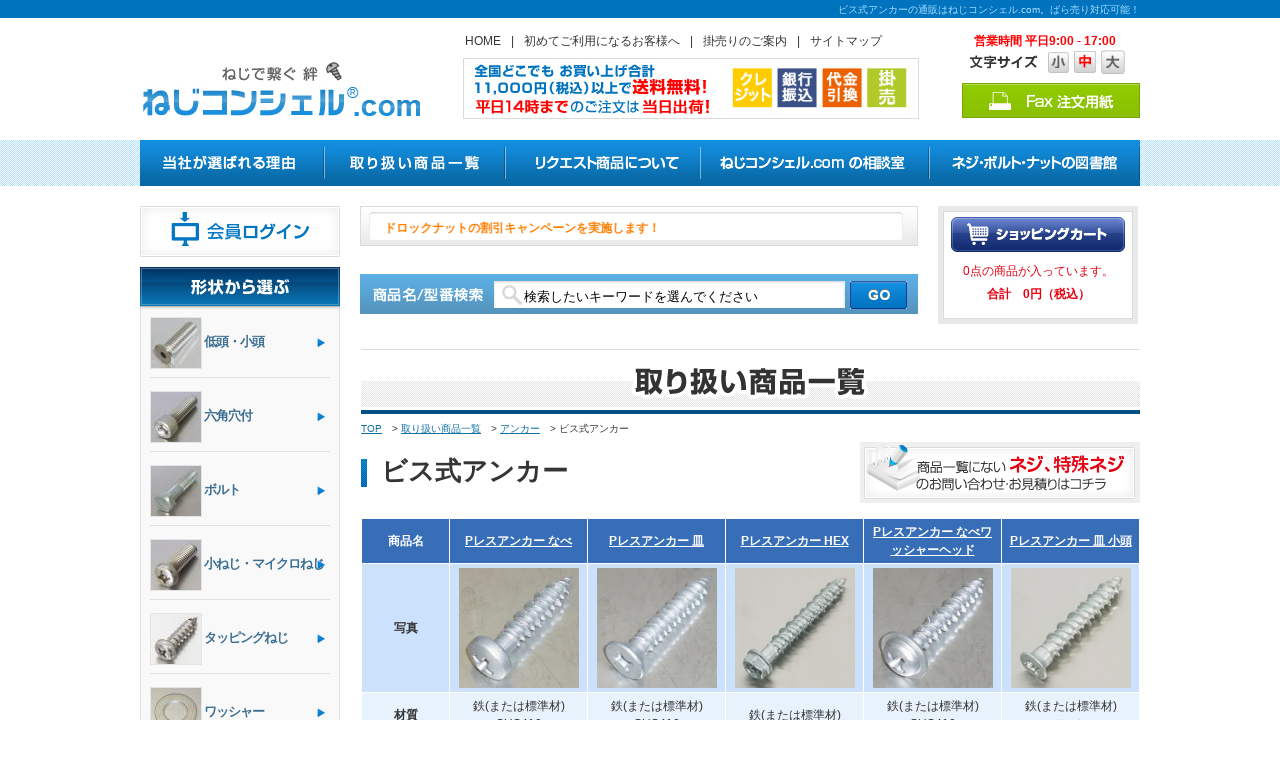

--- FILE ---
content_type: text/html; charset=EUC-JP
request_url: https://www.neji-concier.com/shopping/?list=1&ca=147&pan=13
body_size: 28694
content:
<!DOCTYPE HTML PUBLIC "-//W3C//DTD HTML 4.01 Transitional//EN" "http://www.w3.org/TR/html4/loose.dtd">
<html lang="ja">

<head>
<meta http-equiv="Content-Type" content="text/html; charset=euc-jp">
<meta http-equiv="Content-Language" content="ja">
<meta http-equiv="Content-Script-Type" content="text/javascript">
<meta http-equiv="Content-Style-Type" content="text/css">
<meta http-equiv="imagetoolbar" content="no">
<meta name="description" content="ねじコンシェル.comはネジ、ボルト、ナットなど約10万点以上の在庫を常時保有している
ネジ通販サイトです。特殊ネジ、特殊ボルト、特殊ナットの製造/製作や調達や物流にかかるトータルコストダウンのご提案も対応しています。ぜひねじコンシェル.comをご利用ください！
">
<meta name="keywords" content="ビス式アンカー,ねじコンシェル.com,通販,ばら売り,特殊ネジ,特殊ボルト,特殊ナット, 製造,製作">
<meta name="robots" content="INDEX,FOLLOW">
<title>ビス式アンカーの通販はねじコンシェル.com。ばら売り対応可能！さらに特殊ネジ、特殊ボルト、特殊ナットの製造/製作もOK！</title>
<link href="../css/import.css" rel="stylesheet" type="text/css" media="all">
<script src="../js/dw_common.js" type="text/javascript"></script>
<script src="../js/ie7_flash.js" type="text/javascript"></script>
<script src="../js/smartRollover.js" type="text/javascript"></script>
<link rel="stylesheet" type="text/css" href="../css/jquery.lightbox-0.5.css" media="screen"> 
<script type="text/javascript" src="../js/jquery.js"></script>
<script type="text/javascript" src="../js/accordion.js"></script>
<script type="text/javascript" src="../js/jquery.formtips.1.2.5.js"></script>

<script type="text/javascript" src="../js/jquery.lightbox-0.5.js"></script>  
<script type="text/javascript">  
$l(function() {  
  $l('.lightbox_ph a').lightBox();  
});  
</script>

<link href="../css/big.css" rel="alternate stylesheet" type="text/css" media="screen" title="big">
<link href="../css/small.css" rel="alternate stylesheet" type="text/css" media="screen" title="small">
<script src="../js/styleswitcher.js" type="text/javascript"></script>

<!-- Google tag (gtag.js) -->
<script async src="https://www.googletagmanager.com/gtag/js?id=G-2EK1F9NXB9"></script>
<script>
  window.dataLayer = window.dataLayer || [];
  function gtag(){dataLayer.push(arguments);}
  gtag('js', new Date());
  gtag('config', 'G-2EK1F9NXB9');
</script>
</head>

<body class="shopping2 colum2" id="pTop">

<div id="wrapper">

<div id="header">

<h1>ビス式アンカーの通販はねじコンシェル.com。ばら売り対応可能！</h1>
<h2 id="logo"><a href="/"><img src="/common_img/logo.jpg" alt="ねじコンシェル.com"></a></h2>

<div id="h_nav">
<a href="/">HOME</a><span>|</span><a href="/intro">初めてご利用になるお客様へ</a><span>|</span><a href="/charge">掛売りのご案内</a><span>|</span><a href="/sitemap">サイトマップ</a>
</div>
<p id="h_pay"><img src="/common_img/h_pay.jpg" alt="全国どこでも送料11,000円以上で送料無料！お支払はカード、銀行振込、代金引換または掛売からお選びいただけます"></p>

<p id ="times">営業時間 平日9:00 - 17:00<p>

<ul id="tsize">
<li class="tsttl"><img src="/common_img/tsize_bg.jpg" alt="文字サイズ"></li>
<li class="tss"><a href="javascript:chooseStyle('small', 30)" id="f_change_01"></a></li>
<li class="tsn"><a href="javascript:chooseStyle('none', 30)" id="f_change_02"></a></li>
<li class="tsb"><a href="javascript:chooseStyle('big', 30)" id="f_change_03"></a></li>
<!-- tsize end --></ul>

<div class="clear"></div>
<p id="h_fax"><a href="/fax.pdf" target="_blank"><img src="/common_img/h_fax.jpg" alt="FAX注文用紙" class="btn"></a></p> 
<div class="clear"></div>

<ul id="g_nav">
<li class="nav_01"><a href="/reason"><img src="/common_img/g_nav_01_off.jpg" alt="当社が選ばれる理由"></a></li>
<li class="nav_02"><a href="/shopping"><img src="/common_img/g_nav_02_off.jpg" alt="取扱い商品一覧"></a></li>
<li class="nav_05"><a href="/request"><img src="/common_img/g_nav_05_off.jpg" alt="リクエスト商品について"></a></li>
<li class="nav_04"><a href="/faq"><img src="/common_img/g_nav_04_off.jpg" alt="ねじコンシェル.comの相談室"></a></li>
<li class="nav_03"><a href="/library"><img src="/common_img/g_nav_03_off.jpg" alt="ネジ・ボルトの図書館"></a></li>
<!-- g_nav end --></ul>
<div class="clear"></div>
<!-- header end --></div>

<div id="container">
<div id="primary">
<div class="bannerarea"><a href="/members"><img src="/common_img/rightside/banner01_btm.jpg" alt="会員ログイン" class="btn"></a></div>
<h2><img src="/common_img/leftside/ttl01.jpg" alt="形状から選ぶ" width="200" height="42"></h2>
<div id="itemnav01">
<dl class="accordion_box">

										<dt class="item_01 clearfix"><span class="left"><div class="icon_img"><img src="/shopping/product_img/1354677434-912870_1.jpg"></div></span><span class="right">低頭・小頭</span></dt>
										<dd><ul><li class="allbtn"><a href="/shopping/?list=1&pca=1&pan=1"><img src="/common_img/leftside/all_btn_off.jpg"></a></li>
										
										          <li>
										          	<div class="dd_linkarea">
											          	<a href="/shopping/?ca=1&pan=1"></a>
											          	<img src="/shopping/product_img/1000000000-000001_1.jpg" class="dd_img">
										          		<span class="dd_txt">六角穴付ボルト</span>
										          	</div>
										          	<ul class="itemnav_list01"><li><a href="/shopping/?pid=1366961402-546162&b=c1&p=1&pan=1">六角穴付小頭ボルト</a></li></ul>
										          </li>
											
										          <li>
										          	<div class="dd_linkarea">
											          	<a href="/shopping/?ca=13&pan=1"></a>
											          	<img src="/shopping/product_img/1000000000-000013_1.jpg" class="dd_img">
										          		<span class="dd_txt">低頭キャップ</span>
										          	</div>
										          	<ul class="itemnav_list01"><li><a href="/shopping/?pid=1366961402-520576&b=c13&p=1&pan=1">極低頭キャップ</a></li><li><a href="/shopping/?pid=1366961402-599305&b=c13&p=1&pan=1">低頭キャップ</a></li><li><a href="/shopping/?pid=1366961402-523745&b=c13&p=1&pan=1">極低頭小頭キャップ</a></li><li><a href="/shopping/?pid=1366961402-602544&b=c13&p=1&pan=1">低頭小頭キャップ</a></li><li><a href="/shopping/?pid=1366961402-604996&b=c13&p=1&pan=1">パイロットリセス付き低頭キャップ</a></li></ul>
										          </li>
											
										          <li>
										          	<div class="dd_linkarea">
											          	<a href="/shopping/?ca=107&pan=1"></a>
											          	<img src="/shopping/product_img/1468198935-027944_1.jpg" class="dd_img">
										          		<span class="dd_txt">その他穴付</span>
										          	</div>
										          	<ul class="itemnav_list01"><li><a href="/shopping/?pid=1674578702-352972&b=c107&p=1&pan=1">8.8 6ロブ低頭キャップ</a></li><li><a href="/shopping/?pid=1366961402-517090&b=c107&p=1&pan=1">6ロブ極低頭キャップ</a></li></ul>
										          </li>
											
										          <li>
										          	<div class="dd_linkarea">
											          	<a href="/shopping/?ca=44&pan=1"></a>
											          	<img src="/shopping/product_img/1000000000-000044_1.jpg" class="dd_img">
										          		<span class="dd_txt">六角ナット</span>
										          	</div>
										          	<ul class="itemnav_list01"><li><a href="/shopping/?pid=1380213602-797449&b=c44&p=1&pan=1">スモールナット</a></li><li><a href="/shopping/?pid=1695079580-240009&b=c44&p=1&pan=1">スモールナット 薄型</a></li></ul>
										          </li>
											
										          <li>
										          	<div class="dd_linkarea">
											          	<a href="/shopping/?ca=65&pan=1"></a>
											          	<img src="/shopping/product_img/1000000000-000065_1.jpg" class="dd_img">
										          		<span class="dd_txt">A形タッピング</span>
										          	</div>
										          	<ul class="itemnav_list01"><li><a href="/shopping/?pid=1366961403-043744&b=c65&p=1&pan=1">A極低頭 タッピング（1種）</a></li></ul>
										          </li>
											
										          <li>
										          	<div class="dd_linkarea">
											          	<a href="/shopping/?ca=148&pan=1"></a>
											          	<img src="/shopping/product_img/1489711024-868315_1.jpg" class="dd_img">
										          		<span class="dd_txt">ラミクス・ラミメイト</span>
										          	</div>
										          	<ul class="itemnav_list01"><li><a href="/shopping/?pid=1498704602-612979&b=c148&p=1&pan=1">ラミメイト 小ねじ</a></li><li><a href="/shopping/?pid=1695079580-057910&b=c148&p=1&pan=1">ラミクス 小ねじ D=2.5</a></li><li><a href="/shopping/?pid=1695079580-059136&b=c148&p=1&pan=1">ラミクス 小ねじ D=3.0</a></li><li><a href="/shopping/?pid=1695079580-060433&b=c148&p=1&pan=1">ラミクス 小ねじ D=3.5</a></li><li><a href="/shopping/?pid=1695079580-480784&b=c148&p=1&pan=1">ラミメイト タップタイト Sタイプ</a></li><li><a href="/shopping/?pid=1695079580-488389&b=c148&p=1&pan=1">ラミメイト タップタイト Bタイプ</a></li><li><a href="/shopping/?pid=1695079580-495987&b=c148&p=1&pan=1">ラミメイト タップタイト Pタイプ</a></li><li><a href="/shopping/?pid=1695079580-497221&b=c148&p=1&pan=1">ラミクス タップタイト Bタイプ D=2.5</a></li><li><a href="/shopping/?pid=1695079580-498434&b=c148&p=1&pan=1">ラミクス タップタイト Bタイプ D=3.0</a></li><li><a href="/shopping/?pid=1695079580-499716&b=c148&p=1&pan=1">ラミクス タップタイト PSタイプ D=2.5</a></li><li><a href="/shopping/?pid=1695079580-500946&b=c148&p=1&pan=1">ラミクス タップタイト PSタイプ D=3.0</a></li><li><a href="/shopping/?pid=1695079580-502185&b=c148&p=1&pan=1">ラミクス タップタイト PSタイプ D=3.5</a></li></ul>
										          </li>
											
										          <li>
										          	<div class="dd_linkarea">
											          	<a href="/shopping/?ca=117&pan=1"></a>
											          	<img src="/shopping/product_img/1470048065-661169_1.jpg" class="dd_img">
										          		<span class="dd_txt">樹脂六角穴付品</span>
										          	</div>
										          	<ul class="itemnav_list01"><li><a href="/shopping/?pid=1410453604-891760&b=c117&p=1&pan=1">低頭キャップ 樹脂</a></li></ul>
										          </li>
											
										</ul></dd>
									
										<dt class="item_02 clearfix"><span class="left"><div class="icon_img"><img src="/shopping/product_img/1354677468-612721_1.jpg"></div></span><span class="right">六角穴付</span></dt>
										<dd><ul><li class="allbtn"><a href="/shopping/?list=1&pca=2&pan=2"><img src="/common_img/leftside/all_btn_off.jpg"></a></li>
										
										          <li>
										          	<div class="dd_linkarea">
											          	<a href="/shopping/?ca=1&pan=2"></a>
											          	<img src="/shopping/product_img/1000000000-000001_1.jpg" class="dd_img">
										          		<span class="dd_txt">六角穴付ボルト</span>
										          	</div>
										          	<ul class="itemnav_list01"><li><a href="/shopping/?pid=1366961402-497182&b=c1&p=1&pan=2">六角穴付ボルト</a></li><li><a href="/shopping/?pid=1695079579-632729&b=c1&p=1&pan=2">六角穴付ボルト(ボサード品)</a></li><li><a href="/shopping/?pid=1695079579-634689&b=c1&p=1&pan=2">六角穴付ボルト 全ねじ</a></li><li><a href="/shopping/?pid=1695079579-636809&b=c1&p=1&pan=2">六角穴付ボルト 全ねじ(ボサード品)</a></li><li><a href="/shopping/?pid=1695079579-639021&b=c1&p=1&pan=2">六角穴付ボルト 細目</a></li><li><a href="/shopping/?pid=1696265102-174482&b=c1&p=1&pan=2">六角穴付ボルト 細目(ボサード品)</a></li><li><a href="/shopping/?pid=1366961402-552533&b=c1&p=1&pan=2">六角穴付ボルト UNC</a></li><li><a href="/shopping/?pid=1366961402-555654&b=c1&p=1&pan=2">六角穴付ボルト UNF</a></li><li><a href="/shopping/?pid=1411663202-121858&b=c1&p=1&pan=2">六角穴付ボルト ウィット</a></li><li><a href="/shopping/?pid=1424364002-548492&b=c1&p=1&pan=2">六角穴付ボルト アンブラコ製</a></li><li><a href="/shopping/?pid=1695079579-653218&b=c1&p=1&pan=2">14.9 六角穴付ボルト</a></li><li><a href="/shopping/?pid=1695079579-656882&b=c1&p=1&pan=2">六角穴付ボルト A2-100</a></li><li><a href="/shopping/?pid=1366966801-852657&b=c1&p=1&pan=2">六角穴付ボルト 左ねじ</a></li><li><a href="/shopping/?pid=1366961402-546162&b=c1&p=1&pan=2">六角穴付小頭ボルト</a></li><li><a href="/shopping/?pid=1366961402-549444&b=c1&p=1&pan=2">六角穴付脱落防止ねじ</a></li></ul><ul class="itemnav_list02"><li><a href="/shopping/?pid=1366961402-513494&b=c1&p=1&pan=2">フランジソケット</a></li><li><a href="/shopping/?pid=1695079579-720252&b=c1&p=1&pan=2">シールキャップボルト</a></li><li><a href="/shopping/?pid=1695079579-721726&b=c1&p=1&pan=2">エコシングリップ</a></li><li><a href="/shopping/?pid=1504258802-102320&b=c1&p=1&pan=2">BUMAX六角穴付ボルト</a></li><li><a href="/shopping/?pid=1695079579-780793&b=c1&p=1&pan=2">SDCクリーン六角穴付ボルト</a></li></ul>
										          </li>
											
										          <li>
										          	<div class="dd_linkarea">
											          	<a href="/shopping/?ca=2&pan=2"></a>
											          	<img src="/shopping/product_img/1000000000-000002_1.jpg" class="dd_img">
										          		<span class="dd_txt">六角穴付ボタンボルト</span>
										          	</div>
										          	<ul class="itemnav_list01"><li><a href="/shopping/?pid=1366961402-500542&b=c2&p=1&pan=2">六角穴付ボタンボルト</a></li><li><a href="/shopping/?pid=1695079579-672893&b=c2&p=1&pan=2">六角穴付ボタンボルト 細目</a></li><li><a href="/shopping/?pid=1440125407-219684&b=c2&p=1&pan=2">六角穴付ボタンボルト UNC</a></li><li><a href="/shopping/?pid=1440125407-224494&b=c2&p=1&pan=2">六角穴付ボタンボルト UNF</a></li><li><a href="/shopping/?pid=1366961402-503746&b=c2&p=1&pan=2">六角穴付ボタン脱落防止ねじ</a></li><li><a href="/shopping/?pid=1674578702-260967&b=c2&p=1&pan=2">センターピン付きボタンキャップ</a></li><li><a href="/shopping/?pid=1674578702-264573&b=c2&p=1&pan=2">フランジ付きボタンキャップ</a></li></ul>
										          </li>
											
										          <li>
										          	<div class="dd_linkarea">
											          	<a href="/shopping/?ca=4&pan=2"></a>
											          	<img src="/shopping/product_img/1000000000-000004_1.jpg" class="dd_img">
										          		<span class="dd_txt">六角穴付皿ボルト</span>
										          	</div>
										          	<ul class="itemnav_list01"><li><a href="/shopping/?pid=1366961402-592329&b=c4&p=1&pan=2">六角穴付皿ボルト</a></li><li><a href="/shopping/?pid=1695079579-689890&b=c4&p=1&pan=2">六角穴付皿ボルト(ボサード品)</a></li><li><a href="/shopping/?pid=1385362201-725981&b=c4&p=1&pan=2">六角穴付皿ボルト 細目</a></li><li><a href="/shopping/?pid=1440138602-057940&b=c4&p=1&pan=2">六角穴付皿ボルト UNC</a></li><li><a href="/shopping/?pid=1440138602-062803&b=c4&p=1&pan=2">六角穴付皿ボルト UNF</a></li><li><a href="/shopping/?pid=1695079579-776330&b=c4&p=1&pan=2">センターピン付皿キャップ</a></li><li><a href="/shopping/?pid=1695079579-777884&b=c4&p=1&pan=2">皿シールキャップ</a></li></ul>
										          </li>
											
										          <li>
										          	<div class="dd_linkarea">
											          	<a href="/shopping/?ca=5&pan=2"></a>
											          	<img src="/shopping/product_img/1000000000-000005_1.jpg" class="dd_img">
										          		<span class="dd_txt">六角穴付止めねじ</span>
										          	</div>
										          	<ul class="itemnav_list01"><li><a href="/shopping/?pid=1366961402-526917&b=c5&p=1&pan=2">六角穴付止めねじ くぼみ先</a></li><li><a href="/shopping/?pid=1394076001-676856&b=c5&p=1&pan=2">六角穴付止めねじ くぼみ先 細目</a></li><li><a href="/shopping/?pid=1422376802-191507&b=c5&p=1&pan=2">六角穴付止めねじ くぼみ先(ボサード品)</a></li><li><a href="/shopping/?pid=1366961402-536315&b=c5&p=1&pan=2">六角穴付止めねじ くぼみ先 UNC</a></li><li><a href="/shopping/?pid=1366966801-820923&b=c5&p=1&pan=2">六角穴付止めねじ くぼみ先 UNF</a></li><li><a href="/shopping/?pid=1366961402-533197&b=c5&p=1&pan=2">六角穴付止めねじ 平先</a></li><li><a href="/shopping/?pid=1394076001-686740&b=c5&p=1&pan=2">六角穴付止めねじ 平先 細目</a></li><li><a href="/shopping/?pid=1366961402-530046&b=c5&p=1&pan=2">六角穴付止めねじ 棒先</a></li><li><a href="/shopping/?pid=1366961402-539675&b=c5&p=1&pan=2">六角穴付止めねじ とがり先</a></li><li><a href="/shopping/?pid=1366961402-542857&b=c5&p=1&pan=2">六角穴付止めねじ ダブルポイント</a></li></ul>
										          </li>
											
										          <li>
										          	<div class="dd_linkarea">
											          	<a href="/shopping/?ca=10&pan=2"></a>
											          	<img src="/shopping/product_img/1000000000-000010_1.jpg" class="dd_img">
										          		<span class="dd_txt">テーパープラグ</span>
										          	</div>
										          	<ul class="itemnav_list01"><li><a href="/shopping/?pid=1609923601-643307&b=c10&p=1&pan=2">六角穴付テーパーねじプラグ 沈み</a></li><li><a href="/shopping/?pid=1609923601-645711&b=c10&p=1&pan=2">六角穴付テーパーねじプラグ 浮き</a></li><li><a href="/shopping/?pid=1366961402-578996&b=c10&p=1&pan=2">四角頭付きテーパーねじプラグ SH型</a></li></ul>
										          </li>
											
										          <li>
										          	<div class="dd_linkarea">
											          	<a href="/shopping/?ca=11&pan=2"></a>
											          	<img src="/shopping/product_img/1000000000-000011_1.jpg" class="dd_img">
										          		<span class="dd_txt">キャップセムス</span>
										          	</div>
										          	<ul class="itemnav_list01"><li><a href="/shopping/?pid=1568019601-759829&b=c11&p=1&pan=2">NHセフティソケット</a></li><li><a href="/shopping/?pid=1366961402-558995&b=c11&p=1&pan=2">六角穴付ボルト P=1</a></li><li><a href="/shopping/?pid=1366961402-562333&b=c11&p=1&pan=2">六角穴付ボルト P=2</a></li><li><a href="/shopping/?pid=1366961402-565699&b=c11&p=1&pan=2">六角穴付ボルト P=3</a></li><li><a href="/shopping/?pid=1420562401-814028&b=c11&p=1&pan=2">六角穴付ボルト P=4</a></li><li><a href="/shopping/?pid=1695079579-732285&b=c11&p=1&pan=2">六角穴付ボルト I=1</a></li><li><a href="/shopping/?pid=1366961402-582557&b=c11&p=1&pan=2">六角穴付ボルト I=3</a></li><li><a href="/shopping/?pid=1695079579-735549&b=c11&p=1&pan=2">六角穴付ボルト I=4</a></li><li><a href="/shopping/?pid=1695079579-737222&b=c11&p=1&pan=2">六角穴付ボルト PK=1</a></li><li><a href="/shopping/?pid=1695079579-738771&b=c11&p=1&pan=2">六角穴付ボルト PU=3</a></li></ul>
										          </li>
											
										          <li>
										          	<div class="dd_linkarea">
											          	<a href="/shopping/?ca=13&pan=2"></a>
											          	<img src="/shopping/product_img/1000000000-000013_1.jpg" class="dd_img">
										          		<span class="dd_txt">低頭キャップ</span>
										          	</div>
										          	<ul class="itemnav_list01"><li><a href="/shopping/?pid=1366961402-520576&b=c13&p=1&pan=2">極低頭キャップ</a></li><li><a href="/shopping/?pid=1366961402-599305&b=c13&p=1&pan=2">低頭キャップ</a></li><li><a href="/shopping/?pid=1366961402-523745&b=c13&p=1&pan=2">極低頭小頭キャップ</a></li><li><a href="/shopping/?pid=1366961402-602544&b=c13&p=1&pan=2">低頭小頭キャップ</a></li><li><a href="/shopping/?pid=1366961402-604996&b=c13&p=1&pan=2">パイロットリセス付き低頭キャップ</a></li></ul>
										          </li>
											
										          <li>
										          	<div class="dd_linkarea">
											          	<a href="/shopping/?ca=107&pan=2"></a>
											          	<img src="/shopping/product_img/1468198935-027944_1.jpg" class="dd_img">
										          		<span class="dd_txt">その他穴付</span>
										          	</div>
										          	<ul class="itemnav_list01"><li><a href="/shopping/?pid=1695079579-766863&b=c107&p=1&pan=2">6ロブキャップ</a></li><li><a href="/shopping/?pid=1674578702-352972&b=c107&p=1&pan=2">8.8 6ロブ低頭キャップ</a></li><li><a href="/shopping/?pid=1366961402-517090&b=c107&p=1&pan=2">6ロブ極低頭キャップ</a></li><li><a href="/shopping/?pid=1695079579-773258&b=c107&p=1&pan=2">センターピン付6ロブボタンキャップ</a></li><li><a href="/shopping/?pid=1695079579-774772&b=c107&p=1&pan=2">センターピン付6ロブ皿キャップ</a></li><li><a href="/shopping/?pid=1695079579-788556&b=c107&p=1&pan=2">５ロブ花弁ボタンボルト</a></li><li><a href="/shopping/?pid=1695079579-790075&b=c107&p=1&pan=2">５ロブ花弁皿ボルト</a></li></ul>
										          </li>
											
										          <li>
										          	<div class="dd_linkarea">
											          	<a href="/shopping/?ca=141&pan=2"></a>
											          	<img src="/shopping/product_img/1473404834-759344_1.jpg" class="dd_img">
										          		<span class="dd_txt">六角穴付(ガス抜穴付)</span>
										          	</div>
										          	<ul class="itemnav_list01"><li><a href="/shopping/?pid=1684255502-318580&b=c141&p=1&pan=2">六角穴付ボルト（ガス穴付） NBK製</a></li><li><a href="/shopping/?pid=1695079579-784097&b=c141&p=1&pan=2">六角穴付ボルト 全ねじ（ガス穴付）</a></li><li><a href="/shopping/?pid=1695079579-785662&b=c141&p=1&pan=2">六角穴付ボタンボルト（ガス穴付）</a></li><li><a href="/shopping/?pid=1695079579-787083&b=c141&p=1&pan=2">六角穴付止めねじ くぼみ先（ガス穴付）</a></li></ul>
										          </li>
											
										          <li>
										          	<div class="dd_linkarea">
											          	<a href="/shopping/?ca=115&pan=2"></a>
											          	<img src="/shopping/product_img/1470040206-230232_1.jpg" class="dd_img">
										          		<span class="dd_txt">レンチ・ビット</span>
										          	</div>
										          	<ul class="itemnav_list01"><li><a href="/shopping/?pid=1366961402-595738&b=c115&p=1&pan=2">六角レンチ</a></li><li><a href="/shopping/?pid=1434099002-399310&b=c115&p=1&pan=2">六角レンチ ウィット</a></li><li><a href="/shopping/?pid=1366961402-585722&b=c115&p=1&pan=2">センターピン付専用レンチ</a></li><li><a href="/shopping/?pid=1366961402-588963&b=c115&p=1&pan=2">パイロットリセス付専用レンチ</a></li><li><a href="/shopping/?pid=1697215502-101873&b=c115&p=1&pan=2">6ロブ専用レンチ</a></li><li><a href="/shopping/?pid=1695079579-747914&b=c115&p=1&pan=2">センターピン付6ロブ専用レンチ</a></li><li><a href="/shopping/?pid=1695079579-749529&b=c115&p=1&pan=2">ロング六角棒レンチ(スイスツール)</a></li><li><a href="/shopping/?pid=1695079579-751022&b=c115&p=1&pan=2">ロング六角棒レンチ ホルダー付(スイスツール)</a></li><li><a href="/shopping/?pid=1695079579-752562&b=c115&p=1&pan=2">ボール付ロング六角棒レンチ(スイスツール)</a></li><li><a href="/shopping/?pid=1695079579-754126&b=c115&p=1&pan=2">ボール付ロング六角棒レンチ ホルダー付(スイスツール)</a></li><li><a href="/shopping/?pid=1695079579-755718&b=c115&p=1&pan=2">ボール付ロングレインボー六角棒レンチ(スイスツール)</a></li><li><a href="/shopping/?pid=1695079579-757260&b=c115&p=1&pan=2">ボール付ロングレインボー六角棒レンチ ホルダー付(スイスツール)</a></li><li><a href="/shopping/?pid=1695079580-748240&b=c115&p=1&pan=2">センターピン付専用六角ビット</a></li><li><a href="/shopping/?pid=1695079580-749616&b=c115&p=1&pan=2">センターピン付6ロブ専用ビット</a></li><li><a href="/shopping/?pid=1695079580-752204&b=c115&p=1&pan=2">花弁専用ビット</a></li></ul>
										          </li>
											
										          <li>
										          	<div class="dd_linkarea">
											          	<a href="/shopping/?ca=117&pan=2"></a>
											          	<img src="/shopping/product_img/1470048065-661169_1.jpg" class="dd_img">
										          		<span class="dd_txt">樹脂六角穴付品</span>
										          	</div>
										          	<ul class="itemnav_list01"><li><a href="/shopping/?pid=1695079580-888641&b=c117&p=1&pan=2">六角穴付ボルト 全ねじ 樹脂</a></li><li><a href="/shopping/?pid=1410453604-891760&b=c117&p=1&pan=2">低頭キャップ 樹脂</a></li><li><a href="/shopping/?pid=1389868203-693571&b=c117&p=1&pan=2">六角穴付止めねじ 平先 樹脂</a></li><li><a href="/shopping/?pid=1429202407-101938&b=c117&p=1&pan=2">六角穴付テーパーねじプラグ 沈み 樹脂</a></li></ul>
										          </li>
											
										          <li>
										          	<div class="dd_linkarea">
											          	<a href="/shopping/?ca=123&pan=2"></a>
											          	<img src="/shopping/product_img/1470048254-908434_1.jpg" class="dd_img">
										          		<span class="dd_txt">樹脂その他</span>
										          	</div>
										          	<ul class="itemnav_list01"><li><a href="/shopping/?pid=1695079580-925044&b=c123&p=1&pan=2">六角穴付ボルト用カバー 樹脂</a></li></ul>
										          </li>
											
										</ul></dd>
									
										<dt class="item_03 clearfix"><span class="left"><div class="icon_img"><img src="/shopping/product_img/1354677475-997151_1.jpg"></div></span><span class="right">ボルト</span></dt>
										<dd><ul><li class="allbtn"><a href="/shopping/?list=1&pca=3&pan=3"><img src="/common_img/leftside/all_btn_off.jpg"></a></li>
										
										          <li>
										          	<div class="dd_linkarea">
											          	<a href="/shopping/?ca=14&pan=3"></a>
											          	<img src="/shopping/product_img/1000000000-000014_1.jpg" class="dd_img">
										          		<span class="dd_txt">六角ボルト</span>
										          	</div>
										          	<ul class="itemnav_list01"><li><a href="/shopping/?pid=1366961402-413701&b=c14&p=1&pan=3">六角ボルト 全ねじ</a></li><li><a href="/shopping/?pid=1366961402-407359&b=c14&p=1&pan=3">六角ボルト 半ねじ</a></li><li><a href="/shopping/?pid=1658508302-123721&b=c14&p=1&pan=3">六角ボルト 半ねじ （輸入品）</a></li><li><a href="/shopping/?pid=1392982802-262873&b=c14&p=1&pan=3">六角ボルト 全ねじ 細目</a></li><li><a href="/shopping/?pid=1392982802-242036&b=c14&p=1&pan=3">六角ボルト 半ねじ 細目</a></li><li><a href="/shopping/?pid=1366961402-420351&b=c14&p=1&pan=3">六角ボルト 全ねじ ウィット</a></li><li><a href="/shopping/?pid=1695079579-810003&b=c14&p=1&pan=3">六角ボルト 全ねじ ウィット 日規</a></li><li><a href="/shopping/?pid=1393477802-861188&b=c14&p=1&pan=3">小形六角ボルト 全ねじ 細目</a></li><li><a href="/shopping/?pid=1683909903-450025&b=c14&p=1&pan=3">小形六角ボルト 全ねじ ウィット</a></li><li><a href="/shopping/?pid=1368066003-291295&b=c14&p=1&pan=3">六角ボルト UNC</a></li><li><a href="/shopping/?pid=1368066003-294580&b=c14&p=1&pan=3">六角ボルト UNF</a></li><li><a href="/shopping/?pid=1695079579-819632&b=c14&p=1&pan=3">六角ボルト 半ねじ A2-100</a></li><li><a href="/shopping/?pid=1695079579-821278&b=c14&p=1&pan=3">六角ボルト 全ねじ A2-100</a></li><li><a href="/shopping/?pid=1695079579-822744&b=c14&p=1&pan=3">六角ボルト 半ねじ A2-90</a></li><li><a href="/shopping/?pid=1683909903-442410&b=c14&p=1&pan=3">六角ボルト 全ねじ A2-90</a></li></ul><ul class="itemnav_list02"><li><a href="/shopping/?pid=1695079579-826127&b=c14&p=1&pan=3">六角ボルト 全ねじ ARK600</a></li><li><a href="/shopping/?pid=1695079579-827605&b=c14&p=1&pan=3">(-)六角ボルト 全ねじ</a></li><li><a href="/shopping/?pid=1695079579-829080&b=c14&p=1&pan=3">六角ボルト 脱落防止ねじ</a></li><li><a href="/shopping/?pid=1695079579-830468&b=c14&p=1&pan=3">SDCクリーン六角ボルト 半ねじ</a></li><li><a href="/shopping/?pid=1695079579-831904&b=c14&p=1&pan=3">SDCクリーン六角ボルト 全ねじ</a></li></ul>
										          </li>
											
										          <li>
										          	<div class="dd_linkarea">
											          	<a href="/shopping/?ca=150&pan=3"></a>
											          	<img src="/shopping/product_img/1498207126-061146_1.jpg" class="dd_img">
										          		<span class="dd_txt">フランジボルト</span>
										          	</div>
										          	<ul class="itemnav_list01"><li><a href="/shopping/?pid=1695079579-884986&b=c150&p=1&pan=3">フランジボルト 2種 セレート無</a></li><li><a href="/shopping/?pid=1695079579-886320&b=c150&p=1&pan=3">(4ﾏｰｸ)フランジボルト 2種 セレート付</a></li><li><a href="/shopping/?pid=1695079579-887665&b=c150&p=1&pan=3">(4ﾏｰｸ)フランジボルト 2種 セレート付 細目</a></li><li><a href="/shopping/?pid=1696265102-396827&b=c150&p=1&pan=3">(7ﾏｰｸ)フランジボルト 2種 セレート無</a></li><li><a href="/shopping/?pid=1695079579-888982&b=c150&p=1&pan=3">(7ﾏｰｸ)フランジボルト 2種 セレート付</a></li><li><a href="/shopping/?pid=1674578702-463633&b=c150&p=1&pan=3">(7ﾏｰｸ)フランジボルト 2種 セレート付 細目</a></li><li><a href="/shopping/?pid=1695079579-893239&b=c150&p=1&pan=3">10.9フランジボルト 2種 セレート無</a></li></ul>
										          </li>
											
										          <li>
										          	<div class="dd_linkarea">
											          	<a href="/shopping/?ca=17&pan=3"></a>
											          	<img src="/shopping/product_img/1000000000-000017_1.jpg" class="dd_img">
										          		<span class="dd_txt">アイボルト</span>
										          	</div>
										          	<ul class="itemnav_list01"><li><a href="/shopping/?pid=1366961402-446190&b=c17&p=1&pan=3">アイボルト</a></li><li><a href="/shopping/?pid=1400127602-615015&b=c17&p=1&pan=3">アイボルト 輸入品</a></li><li><a href="/shopping/?pid=1366961402-449279&b=c17&p=1&pan=3">アイボルト ウィット</a></li><li><a href="/shopping/?pid=1371120602-037764&b=c17&p=1&pan=3">アイボルト 足長</a></li><li><a href="/shopping/?pid=1438822202-473544&b=c17&p=1&pan=3">アイボルト 細目</a></li><li><a href="/shopping/?pid=1695079579-846618&b=c17&p=1&pan=3">マルチアイボルト</a></li><li><a href="/shopping/?pid=1695079579-848079&b=c17&p=1&pan=3">マルチアイボルト HIBRID</a></li></ul>
										          </li>
											
										          <li>
										          	<div class="dd_linkarea">
											          	<a href="/shopping/?ca=18&pan=3"></a>
											          	<img src="/shopping/product_img/1000000000-000018_1.jpg" class="dd_img">
										          		<span class="dd_txt">Uボルト</span>
										          	</div>
										          	<ul class="itemnav_list01"><li><a href="/shopping/?pid=1736268302-228676&b=c18&p=1&pan=3">Uボルト 一般鋼管用 輸入品</a></li><li><a href="/shopping/?pid=1366961402-474744&b=c18&p=1&pan=3">Uボルト 一般鋼管用</a></li><li><a href="/shopping/?pid=1366961402-478145&b=c18&p=1&pan=3">Uボルト 一般鋼管用 ウィット</a></li><li><a href="/shopping/?pid=1652805902-562343&b=c18&p=1&pan=3">Uボルト 船舶用 A型</a></li><li><a href="/shopping/?pid=1652805902-563611&b=c18&p=1&pan=3">Uボルト 船舶用 B型</a></li><li><a href="/shopping/?pid=1652805902-564848&b=c18&p=1&pan=3">Uボルト 船舶用 C型</a></li><li><a href="/shopping/?pid=1695079579-857449&b=c18&p=1&pan=3">Uボルト 足長（+30）</a></li><li><a href="/shopping/?pid=1736441101-907729&b=c18&p=1&pan=3">Uボルト 足長（+50）</a></li></ul>
										          </li>
											
										          <li>
										          	<div class="dd_linkarea">
											          	<a href="/shopping/?ca=21&pan=3"></a>
											          	<img src="/shopping/product_img/1000000000-000021_1.jpg" class="dd_img">
										          		<span class="dd_txt">蝶ボルト</span>
										          	</div>
										          	<ul class="itemnav_list01"><li><a href="/shopping/?pid=1695079579-906425&b=c21&p=1&pan=3">冷間蝶ボルト 2種（R）</a></li><li><a href="/shopping/?pid=1695079579-907850&b=c21&p=1&pan=3">冷間蝶ボルト 2種（H）</a></li><li><a href="/shopping/?pid=1695079579-909221&b=c21&p=1&pan=3">冷間蝶ボルト 1種</a></li><li><a href="/shopping/?pid=1695079579-910502&b=c21&p=1&pan=3">プレス蝶ボルト 3種</a></li><li><a href="/shopping/?pid=1695079579-911858&b=c21&p=1&pan=3">冷間蝶ボルト(H) P=3</a></li><li><a href="/shopping/?pid=1373004002-765175&b=c21&p=1&pan=3">鍛造蝶ボルト</a></li><li><a href="/shopping/?pid=1695079579-914670&b=c21&p=1&pan=3">蝶ボルト(R)脱落防止ねじ</a></li></ul>
										          </li>
											
										          <li>
										          	<div class="dd_linkarea">
											          	<a href="/shopping/?ca=23&pan=3"></a>
											          	<img src="/shopping/product_img/1000000000-000023_1.jpg" class="dd_img">
										          		<span class="dd_txt">寸切</span>
										          	</div>
										          	<ul class="itemnav_list01"><li><a href="/shopping/?pid=1366961402-680520&b=c23&p=1&pan=3">寸切 定尺</a></li><li><a href="/shopping/?pid=1366961402-683790&b=c23&p=1&pan=3">寸切 定尺 ウィット</a></li><li><a href="/shopping/?pid=1366961402-709745&b=c23&p=1&pan=3">寸切 荒先</a></li><li><a href="/shopping/?pid=1366961402-687029&b=c23&p=1&pan=3">寸切 1000mm</a></li><li><a href="/shopping/?pid=1366961402-690294&b=c23&p=1&pan=3">寸切 1000mm ウィット</a></li><li><a href="/shopping/?pid=1366961402-706598&b=c23&p=1&pan=3">ケミカル寸切</a></li><li><a href="/shopping/?pid=1695079579-940216&b=c23&p=1&pan=3">寸切 台形ねじ 1000mm</a></li><li><a href="/shopping/?pid=1695079579-941501&b=c23&p=1&pan=3">寸切 1000mm A2-90</a></li><li><a href="/shopping/?pid=1695079579-942852&b=c23&p=1&pan=3">BUMAX寸切 1000mm</a></li></ul>
										          </li>
											
										          <li>
										          	<div class="dd_linkarea">
											          	<a href="/shopping/?ca=20&pan=3"></a>
											          	<img src="/shopping/product_img/1000000000-000020_1.jpg" class="dd_img">
										          		<span class="dd_txt">トリーマセムス</span>
										          	</div>
										          	<ul class="itemnav_list01"><li><a href="/shopping/?pid=1392982802-372529&b=c20&p=1&pan=3">トリーマセムス P=1</a></li><li><a href="/shopping/?pid=1366961402-468227&b=c20&p=1&pan=3">トリーマセムス P=2</a></li><li><a href="/shopping/?pid=1366961402-471514&b=c20&p=1&pan=3">トリーマセムス P=3</a></li><li><a href="/shopping/?pid=1421253602-171926&b=c20&p=1&pan=3">トリーマセムス P=4</a></li><li><a href="/shopping/?pid=1695079579-902256&b=c20&p=1&pan=3">トリーマセムス I=3</a></li><li><a href="/shopping/?pid=1695079579-903561&b=c20&p=1&pan=3">トリーマセムス I=4</a></li><li><a href="/shopping/?pid=1695079579-905032&b=c20&p=1&pan=3">(-)トリーマセムス P=3</a></li></ul>
										          </li>
											
										          <li>
										          	<div class="dd_linkarea">
											          	<a href="/shopping/?ca=19&pan=3"></a>
											          	<img src="/shopping/product_img/1000000000-000019_1.jpg" class="dd_img">
										          		<span class="dd_txt">アジャストボルト</span>
										          	</div>
										          	<ul class="itemnav_list01"><li><a href="/shopping/?pid=1366961402-426884&b=c19&p=1&pan=3">アジャストボルト 標準タイプ</a></li><li><a href="/shopping/?pid=1366961402-433374&b=c19&p=1&pan=3">アジャストボルト キズ防止プラ付(ラバー付)</a></li><li><a href="/shopping/?pid=1732725902-493370&b=c19&p=1&pan=3">アジャストボルト ゴム付</a></li><li><a href="/shopping/?pid=1366961402-423493&b=c19&p=1&pan=3">アジャストボルト 重量物用</a></li><li><a href="/shopping/?pid=1695079579-863581&b=c19&p=1&pan=3">アジャストボルト 重量物用(ドーム型)</a></li><li><a href="/shopping/?pid=1366961402-430102&b=c19&p=1&pan=3">アジャストボルト 固定用</a></li><li><a href="/shopping/?pid=1695079579-866472&b=c19&p=1&pan=3">アジャストボルト 固定用(ミニ)</a></li><li><a href="/shopping/?pid=1695079579-869409&b=c19&p=1&pan=3">アジャストボルト 木工用(家具用)(+)</a></li><li><a href="/shopping/?pid=1695079579-870850&b=c19&p=1&pan=3">アジャストボルト 家具用(-)</a></li><li><a href="/shopping/?pid=1695079579-872265&b=c19&p=1&pan=3">アジャストボルト コーナー用</a></li><li><a href="/shopping/?pid=1695079579-873614&b=c19&p=1&pan=3">アジャストボルト 防振用</a></li><li><a href="/shopping/?pid=1695079579-875015&b=c19&p=1&pan=3">アジャストボルト 耐震SH</a></li><li><a href="/shopping/?pid=1695079579-876389&b=c19&p=1&pan=3">アジャストボルト 耐震SP</a></li><li><a href="/shopping/?pid=1695079579-877840&b=c19&p=1&pan=3">アジャストボルト 耐震SP 重量物</a></li><li><a href="/shopping/?pid=1366961402-464988&b=c19&p=1&pan=3">アジャストボルト用脚止め金具</a></li></ul>
										          </li>
											
										          <li>
										          	<div class="dd_linkarea">
											          	<a href="/shopping/?ca=109&pan=3"></a>
											          	<img src="/shopping/product_img/1468199060-209602_1.jpg" class="dd_img">
										          		<span class="dd_txt">建築・木工系</span>
										          	</div>
										          	<ul class="itemnav_list01"><li><a href="/shopping/?pid=1366961402-442955&b=c109&p=1&pan=3">六角ハイテンションボルト</a></li><li><a href="/shopping/?pid=1369932001-915736&b=c109&p=1&pan=3">トルクシャーボルト</a></li><li><a href="/shopping/?pid=1736268302-228676&b=c109&p=1&pan=3">Uボルト 一般鋼管用 輸入品</a></li><li><a href="/shopping/?pid=1366961402-474744&b=c109&p=1&pan=3">Uボルト 一般鋼管用</a></li><li><a href="/shopping/?pid=1366961402-478145&b=c109&p=1&pan=3">Uボルト 一般鋼管用 ウィット</a></li><li><a href="/shopping/?pid=1695079579-857449&b=c109&p=1&pan=3">Uボルト 足長（+30）</a></li><li><a href="/shopping/?pid=1736441101-907729&b=c109&p=1&pan=3">Uボルト 足長（+50）</a></li><li><a href="/shopping/?pid=1366961402-455649&b=c109&p=1&pan=3">カットボルト</a></li><li><a href="/shopping/?pid=1445580602-759579&b=c109&p=1&pan=3">ハンガーボルト</a></li><li><a href="/shopping/?pid=1445580602-763871&b=c109&p=1&pan=3">ハンガーボルト ウィット</a></li><li><a href="/shopping/?pid=1562862603-219567&b=c109&p=1&pan=3">フックボルト</a></li></ul>
										          </li>
											
										          <li>
										          	<div class="dd_linkarea">
											          	<a href="/shopping/?ca=108&pan=3"></a>
											          	<img src="/shopping/product_img/1468199007-288289_1.jpg" class="dd_img">
										          		<span class="dd_txt">その他</span>
										          	</div>
										          	<ul class="itemnav_list01"><li><a href="/shopping/?pid=1366961402-461913&b=c108&p=1&pan=3">根角ボルト (全ねじ)</a></li><li><a href="/shopping/?pid=1695079579-883634&b=c108&p=1&pan=3">デンデンボルト (半ねじ)</a></li><li><a href="/shopping/?pid=1695079579-920168&b=c108&p=1&pan=3">シールボルト</a></li><li><a href="/shopping/?pid=1372323002-273474&b=c108&p=1&pan=3">植込みボルト</a></li><li><a href="/shopping/?pid=1562862603-219567&b=c108&p=1&pan=3">フックボルト</a></li></ul>
										          </li>
											
										          <li>
										          	<div class="dd_linkarea">
											          	<a href="/shopping/?ca=149&pan=3"></a>
											          	<img src="/shopping/product_img/1496293107-102181_1.jpg" class="dd_img">
										          		<span class="dd_txt">ジョイントコネクター</span>
										          	</div>
										          	<ul class="itemnav_list01"><li><a href="/shopping/?pid=1695079579-946670&b=c149&p=1&pan=3">ジョイントコネクターボルト JCB-A(+-)</a></li><li><a href="/shopping/?pid=1695079579-947959&b=c149&p=1&pan=3">ジョイントコネクターボルト JCB-A(六角穴)</a></li><li><a href="/shopping/?pid=1695079579-949185&b=c149&p=1&pan=3">ジョイントコネクターボルト JCB-B(+-)</a></li><li><a href="/shopping/?pid=1695079579-950390&b=c149&p=1&pan=3">ジョイントコネクターボルト JCB-B(六角穴)</a></li><li><a href="/shopping/?pid=1695079579-951611&b=c149&p=1&pan=3">ジョイントコネクターボルト JCB-C(六角穴)</a></li><li><a href="/shopping/?pid=1732639502-778759&b=c149&p=1&pan=3">連結金具ボルト Aタイプ JB-A(+-)</a></li><li><a href="/shopping/?pid=1695079580-928204&b=c149&p=1&pan=3">連結金具キャップ</a></li></ul>
										          </li>
											
										          <li>
										          	<div class="dd_linkarea">
											          	<a href="/shopping/?ca=71&pan=3"></a>
											          	<img src="/shopping/product_img/1000000000-000071_1.jpg" class="dd_img">
										          		<span class="dd_txt">建築・木工用</span>
										          	</div>
										          	<ul class="itemnav_list01"><li><a href="/shopping/?pid=1366961402-452502&b=c71&p=1&pan=3">六角コーチスクリュー</a></li></ul>
										          </li>
											
										          <li>
										          	<div class="dd_linkarea">
											          	<a href="/shopping/?ca=116&pan=3"></a>
											          	<img src="/shopping/product_img/1470040463-135493_1.jpg" class="dd_img">
										          		<span class="dd_txt">各種リベット</span>
										          	</div>
										          	<ul class="itemnav_list01"><li><a href="/shopping/?pid=1695079580-870861&b=c116&p=1&pan=3">CDスタッド F型</a></li><li><a href="/shopping/?pid=1695079580-872276&b=c116&p=1&pan=3">CDスタッド S型</a></li></ul>
										          </li>
											
										          <li>
										          	<div class="dd_linkarea">
											          	<a href="/shopping/?ca=142&pan=3"></a>
											          	<img src="/shopping/product_img/1473404881-221576_1.jpg" class="dd_img">
										          		<span class="dd_txt">ボルト(ガス穴付)</span>
										          	</div>
										          	<ul class="itemnav_list01"><li><a href="/shopping/?pid=1695079579-918798&b=c142&p=1&pan=3">六角ボルト(ガス穴付)</a></li></ul>
										          </li>
											
										          <li>
										          	<div class="dd_linkarea">
											          	<a href="/shopping/?ca=118&pan=3"></a>
											          	<img src="/shopping/product_img/1470048111-133106_1.jpg" class="dd_img">
										          		<span class="dd_txt">樹脂ボルト</span>
										          	</div>
										          	<ul class="itemnav_list01"><li><a href="/shopping/?pid=1389868203-682472&b=c118&p=1&pan=3">六角ボルト 全ねじ 樹脂</a></li><li><a href="/shopping/?pid=1391415603-987207&b=c118&p=1&pan=3">蝶ボルト 樹脂</a></li><li><a href="/shopping/?pid=1389868203-686027&b=c118&p=1&pan=3">寸切 荒先 樹脂</a></li><li><a href="/shopping/?pid=1389868203-689832&b=c118&p=1&pan=3">寸切 1000mm 樹脂</a></li></ul>
										          </li>
											
										          <li>
										          	<div class="dd_linkarea">
											          	<a href="/shopping/?ca=123&pan=3"></a>
											          	<img src="/shopping/product_img/1470048254-908434_1.jpg" class="dd_img">
										          		<span class="dd_txt">樹脂その他</span>
										          	</div>
										          	<ul class="itemnav_list01"><li><a href="/shopping/?pid=1695079580-926724&b=c123&p=1&pan=3">六角ボルト用カバー 樹脂</a></li></ul>
										          </li>
											
										</ul></dd>
									
										<dt class="item_04 clearfix"><span class="left"><div class="icon_img"><img src="/shopping/product_img/1354677479-255836_1.jpg"></div></span><span class="right">小ねじ・マイクロねじ</span></dt>
										<dd><ul><li class="allbtn"><a href="/shopping/?list=1&pca=4&pan=4"><img src="/common_img/leftside/all_btn_off.jpg"></a></li>
										
										          <li>
										          	<div class="dd_linkarea">
											          	<a href="/shopping/?ca=25&pan=4"></a>
											          	<img src="/shopping/product_img/1000000000-000025_1.jpg" class="dd_img">
										          		<span class="dd_txt">なべ小ねじ</span>
										          	</div>
										          	<ul class="itemnav_list01"><li><a href="/shopping/?pid=1366961402-637939&b=c25&p=1&pan=4">(+)なべ小ねじ</a></li><li><a href="/shopping/?pid=1366961402-647717&b=c25&p=1&pan=4">(+)なべ小ねじ（ボサード品）</a></li><li><a href="/shopping/?pid=1429834202-764668&b=c25&p=1&pan=4">(+)なべ小ねじ - 袋入り</a></li><li><a href="/shopping/?pid=1695079579-974931&b=c25&p=1&pan=4">(+)なべ小ねじ ワッシャーヘッド</a></li><li><a href="/shopping/?pid=1403497202-382263&b=c25&p=1&pan=4">(+)なべ小ねじ UNC</a></li><li><a href="/shopping/?pid=1403497202-386436&b=c25&p=1&pan=4">(+)なべ小ねじ UNF</a></li><li><a href="/shopping/?pid=1695079579-992236&b=c25&p=1&pan=4">(+)なべ小ねじ 左ねじ</a></li><li><a href="/shopping/?pid=1481249402-922736&b=c25&p=1&pan=4">(+-)なべ小ねじ</a></li><li><a href="/shopping/?pid=1403234403-305551&b=c25&p=1&pan=4">(+)なべ小ねじ 0番1種</a></li><li><a href="/shopping/?pid=1695079580-031759&b=c25&p=1&pan=4">(+)なべ小ねじ 0番2種</a></li><li><a href="/shopping/?pid=1404349202-477510&b=c25&p=1&pan=4">(+)なべ小ねじ 0番3種</a></li><li><a href="/shopping/?pid=1429834203-013884&b=c25&p=1&pan=4">(+)なべ小ねじ 0番1種 - 袋入り</a></li><li><a href="/shopping/?pid=1695079580-026465&b=c25&p=1&pan=4">(+)なべ 脱落防止ねじ</a></li><li><a href="/shopping/?pid=1695079580-038537&b=c25&p=1&pan=4">(-)なべ小ねじ UNC</a></li><li><a href="/shopping/?pid=1695079580-039770&b=c25&p=1&pan=4">(-)なべ小ねじ UNF</a></li></ul><ul class="itemnav_list02"><li><a href="/shopping/?pid=1695079580-102681&b=c25&p=1&pan=4">トライウィング なべ小ねじ</a></li><li><a href="/shopping/?pid=1695079580-105039&b=c25&p=1&pan=4">ワンサイド なべ小ねじ</a></li><li><a href="/shopping/?pid=1695079580-106137&b=c25&p=1&pan=4">ツーホール なべ小ねじ</a></li><li><a href="/shopping/?pid=1695079580-126234&b=c25&p=1&pan=4">シールビス なべ</a></li></ul>
										          </li>
											
										          <li>
										          	<div class="dd_linkarea">
											          	<a href="/shopping/?ca=26&pan=4"></a>
											          	<img src="/shopping/product_img/1000000000-000026_1.jpg" class="dd_img">
										          		<span class="dd_txt">皿小ねじ</span>
										          	</div>
										          	<ul class="itemnav_list01"><li><a href="/shopping/?pid=1366961402-654074&b=c26&p=1&pan=4">(+)皿小ねじ</a></li><li><a href="/shopping/?pid=1366961402-667491&b=c26&p=1&pan=4">(+)皿小ねじ（ボサード品）</a></li><li><a href="/shopping/?pid=1419007208-347023&b=c26&p=1&pan=4">(+)皿サッシュ小ねじ(小頭)</a></li><li><a href="/shopping/?pid=1695079579-961257&b=c26&p=1&pan=4">(+)皿サッシュ小ねじ(小頭) D=7</a></li><li><a href="/shopping/?pid=1695079579-962530&b=c26&p=1&pan=4">(+)皿サッシュ小ねじ(小頭) D=9</a></li><li><a href="/shopping/?pid=1429834202-768884&b=c26&p=1&pan=4">(+)皿小ねじ - 袋入り</a></li><li><a href="/shopping/?pid=1403497202-390487&b=c26&p=1&pan=4">(+)皿小ねじ UNC</a></li><li><a href="/shopping/?pid=1403497202-394369&b=c26&p=1&pan=4">(+)皿小ねじ UNF</a></li><li><a href="/shopping/?pid=1695079579-984487&b=c26&p=1&pan=4">(+)皿小ねじ UNC 皿角度100度</a></li><li><a href="/shopping/?pid=1695079579-985816&b=c26&p=1&pan=4">(+)皿小ねじ UNF 皿角度100度</a></li><li><a href="/shopping/?pid=1695079579-993438&b=c26&p=1&pan=4">(+)皿小ねじ 左ねじ</a></li><li><a href="/shopping/?pid=1403234403-309707&b=c26&p=1&pan=4">(+)皿小ねじ 0番1種</a></li><li><a href="/shopping/?pid=1404349202-481723&b=c26&p=1&pan=4">(+)皿小ねじ 0番3種</a></li><li><a href="/shopping/?pid=1429834203-018026&b=c26&p=1&pan=4">(+)皿小ねじ 0番1種 - 袋入り</a></li><li><a href="/shopping/?pid=1418056803-203745&b=c26&p=1&pan=4">(-)皿小ねじ</a></li></ul><ul class="itemnav_list02"><li><a href="/shopping/?pid=1695079580-042317&b=c26&p=1&pan=4">(-)皿小ねじ UNC</a></li><li><a href="/shopping/?pid=1695079580-043595&b=c26&p=1&pan=4">(-)皿小ねじ UNF</a></li><li><a href="/shopping/?pid=1695079580-103875&b=c26&p=1&pan=4">トライウィング 皿小ねじ</a></li><li><a href="/shopping/?pid=1695079580-107254&b=c26&p=1&pan=4">ツーホール 皿小ねじ</a></li><li><a href="/shopping/?pid=1695079580-127454&b=c26&p=1&pan=4">シールビス 皿</a></li></ul>
										          </li>
											
										          <li>
										          	<div class="dd_linkarea">
											          	<a href="/shopping/?ca=27&pan=4"></a>
											          	<img src="/shopping/product_img/1000000000-000027_1.jpg" class="dd_img">
										          		<span class="dd_txt">トラス小ねじ</span>
										          	</div>
										          	<ul class="itemnav_list01"><li><a href="/shopping/?pid=1366961402-670791&b=c27&p=1&pan=4">(+)トラス小ねじ</a></li><li><a href="/shopping/?pid=1419612003-733140&b=c27&p=1&pan=4">(+)トラスサッシュ小ねじ(小頭)</a></li><li><a href="/shopping/?pid=1712335502-047098&b=c27&p=1&pan=4">(+)トラス小ねじ - 袋入り</a></li><li><a href="/shopping/?pid=1403497202-398037&b=c27&p=1&pan=4">(+)トラス小ねじ UNC</a></li><li><a href="/shopping/?pid=1403497202-401929&b=c27&p=1&pan=4">(+)トラス小ねじ UNF</a></li><li><a href="/shopping/?pid=1695079580-027772&b=c27&p=1&pan=4">(+)トラス 脱落防止ねじ</a></li></ul>
										          </li>
											
										          <li>
										          	<div class="dd_linkarea">
											          	<a href="/shopping/?ca=28&pan=4"></a>
											          	<img src="/shopping/product_img/1000000000-000028_1.jpg" class="dd_img">
										          		<span class="dd_txt">バインド小ねじ</span>
										          	</div>
										          	<ul class="itemnav_list01"><li><a href="/shopping/?pid=1366961402-634589&b=c28&p=1&pan=4">(+)バインド小ねじ</a></li><li><a href="/shopping/?pid=1575564301-910885&b=c28&p=1&pan=4">(+-)バインド小ねじ</a></li><li><a href="/shopping/?pid=1695079580-128676&b=c28&p=1&pan=4">シールビス バインド</a></li></ul>
										          </li>
											
										          <li>
										          	<div class="dd_linkarea">
											          	<a href="/shopping/?ca=129&pan=4"></a>
											          	<img src="/shopping/product_img/1473393837-573767_1.jpg" class="dd_img">
										          		<span class="dd_txt">六角アプセットボルト</span>
										          	</div>
										          	<ul class="itemnav_list01"><li><a href="/shopping/?pid=1366961402-624610&b=c129&p=1&pan=4">(+)六角アプセットボルト</a></li><li><a href="/shopping/?pid=1695079579-997261&b=c129&p=1&pan=4">(+-)アプセット小ねじ</a></li><li><a href="/shopping/?pid=1764780302-393575&b=c129&p=1&pan=4">(4ﾏｰｸ)アプセットボルト</a></li><li><a href="/shopping/?pid=1764780302-395284&b=c129&p=1&pan=4">(4ﾏｰｸ)小形アプセットボルト</a></li><li><a href="/shopping/?pid=1764780302-397068&b=c129&p=1&pan=4">(4ﾏｰｸ)小形アプセットボルト 細目</a></li><li><a href="/shopping/?pid=1764780302-399033&b=c129&p=1&pan=4">(7ﾏｰｸ)アプセットボルト</a></li><li><a href="/shopping/?pid=1764780302-400775&b=c129&p=1&pan=4">(7ﾏｰｸ)小形アプセットボルト</a></li><li><a href="/shopping/?pid=1764780302-402075&b=c129&p=1&pan=4">(7ﾏｰｸ)小形アプセットボルト 細目</a></li></ul>
										          </li>
											
										          <li>
										          	<div class="dd_linkarea">
											          	<a href="/shopping/?ca=30&pan=4"></a>
											          	<img src="/shopping/product_img/1000000000-000030_1.jpg" class="dd_img">
										          		<span class="dd_txt">丸皿小ねじ</span>
										          	</div>
										          	<ul class="itemnav_list01"><li><a href="/shopping/?pid=1366961402-650893&b=c30&p=1&pan=4">(+)丸皿小ねじ</a></li><li><a href="/shopping/?pid=1419612003-724197&b=c30&p=1&pan=4">(+)丸皿サッシュ小ねじ(小頭)</a></li><li><a href="/shopping/?pid=1695079579-969591&b=c30&p=1&pan=4">(+)丸皿サッシュ小ねじ(小頭) D=7</a></li><li><a href="/shopping/?pid=1695079579-989773&b=c30&p=1&pan=4">(+)丸皿小ねじ UNC</a></li><li><a href="/shopping/?pid=1695079579-991008&b=c30&p=1&pan=4">(+)丸皿小ねじ UNF</a></li></ul>
										          </li>
											
										          <li>
										          	<div class="dd_linkarea">
											          	<a href="/shopping/?ca=33&pan=4"></a>
											          	<img src="/shopping/product_img/1000000000-000033_1.jpg" class="dd_img">
										          		<span class="dd_txt">丸小ねじ</span>
										          	</div>
										          	<ul class="itemnav_list01"><li><a href="/shopping/?pid=1418316002-457773&b=c33&p=1&pan=4">(-)丸小ねじ</a></li><li><a href="/shopping/?pid=1418316002-461761&b=c33&p=1&pan=4">(-)丸小ねじ ウィット</a></li><li><a href="/shopping/?pid=1695079580-047691&b=c33&p=1&pan=4">(-)丸平小ねじ UNC</a></li><li><a href="/shopping/?pid=1695079580-048977&b=c33&p=1&pan=4">(-)丸平小ねじ UNF</a></li></ul>
										          </li>
											
										          <li>
										          	<div class="dd_linkarea">
											          	<a href="/shopping/?ca=34&pan=4"></a>
											          	<img src="/shopping/product_img/1000000000-000034_1.jpg" class="dd_img">
										          		<span class="dd_txt">平小ねじ</span>
										          	</div>
										          	<ul class="itemnav_list01"><li><a href="/shopping/?pid=1418316002-465700&b=c34&p=1&pan=4">(-)平小ねじ</a></li></ul>
										          </li>
											
										          <li>
										          	<div class="dd_linkarea">
											          	<a href="/shopping/?ca=29&pan=4"></a>
											          	<img src="/shopping/product_img/1000000000-000029_1.jpg" class="dd_img">
										          		<span class="dd_txt">六角アプセットセムス</span>
										          	</div>
										          	<ul class="itemnav_list01"><li><a href="/shopping/?pid=1385112002-869476&b=c29&p=1&pan=4">(+)六角アプセットボルト P=1</a></li><li><a href="/shopping/?pid=1366961402-627851&b=c29&p=1&pan=4">(+)六角アプセットボルト P=2</a></li><li><a href="/shopping/?pid=1366961402-631335&b=c29&p=1&pan=4">(+)六角アプセットボルト P=3</a></li><li><a href="/shopping/?pid=1385112002-884382&b=c29&p=1&pan=4">(+)六角アプセットボルト P=4</a></li><li><a href="/shopping/?pid=1385112002-888177&b=c29&p=1&pan=4">(+)六角アプセットボルト I=3</a></li></ul>
										          </li>
											
										          <li>
										          	<div class="dd_linkarea">
											          	<a href="/shopping/?ca=32&pan=4"></a>
											          	<img src="/shopping/product_img/1000000000-000032_1.jpg" class="dd_img">
										          		<span class="dd_txt">なべセムス</span>
										          	</div>
										          	<ul class="itemnav_list01"><li><a href="/shopping/?pid=1392982802-615517&b=c32&p=1&pan=4">(+)なべセムス P=1</a></li><li><a href="/shopping/?pid=1366961402-657471&b=c32&p=1&pan=4">(+)なべセムス P=2</a></li><li><a href="/shopping/?pid=1366961402-660945&b=c32&p=1&pan=4">(+)なべセムス P=3</a></li><li><a href="/shopping/?pid=1366961402-664237&b=c32&p=1&pan=4">(+)なべセムス P=4</a></li><li><a href="/shopping/?pid=1764780302-456001&b=c32&p=1&pan=4">(+)なべセムス PK=1</a></li><li><a href="/shopping/?pid=1764780302-450816&b=c32&p=1&pan=4">(+)なべセムス I=1</a></li><li><a href="/shopping/?pid=1372323002-422028&b=c32&p=1&pan=4">(+)なべセムス I=3</a></li><li><a href="/shopping/?pid=1421426403-627324&b=c32&p=1&pan=4">(+)なべセムス I=4</a></li><li><a href="/shopping/?pid=1429834202-827685&b=c32&p=1&pan=4">(+)なべセムス P=2 - 袋入り</a></li><li><a href="/shopping/?pid=1429834202-831827&b=c32&p=1&pan=4">(+)なべセムス P=3 - 袋入り</a></li><li><a href="/shopping/?pid=1429834202-835944&b=c32&p=1&pan=4">(+)なべセムス P=4 - 袋入り</a></li><li><a href="/shopping/?pid=1421253602-585987&b=c32&p=1&pan=4">(+)なべセムス LO-2</a></li><li><a href="/shopping/?pid=1421426403-674750&b=c32&p=1&pan=4">(+-)なべセムス　P=2</a></li><li><a href="/shopping/?pid=1421426403-678822&b=c32&p=1&pan=4">(+-)なべセムス　P=3</a></li><li><a href="/shopping/?pid=1421426403-682907&b=c32&p=1&pan=4">(+-)なべセムス　P=4</a></li></ul>
										          </li>
											
										          <li>
										          	<div class="dd_linkarea">
											          	<a href="/shopping/?ca=163&pan=4"></a>
											          	<img src="/shopping/product_img/1764838406-350004_1.jpg" class="dd_img">
										          		<span class="dd_txt">トラスセムス</span>
										          	</div>
										          	<ul class="itemnav_list01"><li><a href="/shopping/?pid=1764866702-718569&b=c163&p=1&pan=4">(+)トラスセムス P=1</a></li><li><a href="/shopping/?pid=1764866702-720125&b=c163&p=1&pan=4">(+)トラスセムス P=2</a></li><li><a href="/shopping/?pid=1764866702-721806&b=c163&p=1&pan=4">(+)トラスセムス P=3</a></li></ul>
										          </li>
											
										          <li>
										          	<div class="dd_linkarea">
											          	<a href="/shopping/?ca=162&pan=4"></a>
											          	<img src="/shopping/product_img/1764736779-406273_1.jpg" class="dd_img">
										          		<span class="dd_txt">バインドセムス</span>
										          	</div>
										          	<ul class="itemnav_list01"><li><a href="/shopping/?pid=1764780302-487553&b=c162&p=1&pan=4">(+)バインドセムス P=2</a></li><li><a href="/shopping/?pid=1764780302-489244&b=c162&p=1&pan=4">(+)バインドセムス P=3</a></li><li><a href="/shopping/?pid=1764780302-491001&b=c162&p=1&pan=4">(+)バインドセムス P=4</a></li></ul>
										          </li>
											
										          <li>
										          	<div class="dd_linkarea">
											          	<a href="/shopping/?ca=157&pan=4"></a>
											          	<img src="/shopping/product_img/1562926364-333603_1.jpg" class="dd_img">
										          		<span class="dd_txt">止めねじ</span>
										          	</div>
										          	<ul class="itemnav_list01"><li><a href="/shopping/?pid=1562949001-941950&b=c157&p=1&pan=4">(-)止めねじ 平先</a></li><li><a href="/shopping/?pid=1695079580-052857&b=c157&p=1&pan=4">(-)止めねじ とがり先</a></li><li><a href="/shopping/?pid=1695079580-054112&b=c157&p=1&pan=4">(+)止めねじ 平先</a></li><li><a href="/shopping/?pid=1695079580-055339&b=c157&p=1&pan=4">(+)止めねじ とがり先</a></li></ul>
										          </li>
											
										          <li>
										          	<div class="dd_linkarea">
											          	<a href="/shopping/?ca=133&pan=4"></a>
											          	<img src="/shopping/product_img/1473395789-689571_1.jpg" class="dd_img">
										          		<span class="dd_txt">溶接小ねじ</span>
										          	</div>
										          	<ul class="itemnav_list01"><li><a href="/shopping/?pid=1366961402-677042&b=c133&p=1&pan=4">溶接小ねじ</a></li><li><a href="/shopping/?pid=1517536803-235384&b=c133&p=1&pan=4">溶接小ねじ 細目</a></li></ul>
										          </li>
											
										          <li>
										          	<div class="dd_linkarea">
											          	<a href="/shopping/?ca=130&pan=4"></a>
											          	<img src="/shopping/product_img/1473394065-055868_1.jpg" class="dd_img">
										          		<span class="dd_txt">ローレットねじ</span>
										          	</div>
										          	<ul class="itemnav_list01"><li><a href="/shopping/?pid=1432831203-623425&b=c130&p=1&pan=4">ローレットねじ</a></li><li><a href="/shopping/?pid=1695079580-100336&b=c130&p=1&pan=4">(-)ローレットねじ</a></li><li><a href="/shopping/?pid=1695079580-101542&b=c130&p=1&pan=4">FASNY(ファスニー) つまみねじ</a></li></ul>
										          </li>
											
										          <li>
										          	<div class="dd_linkarea">
											          	<a href="/shopping/?ca=31&pan=4"></a>
											          	<img src="/shopping/product_img/1000000000-000031_1.jpg" class="dd_img">
										          		<span class="dd_txt">各種小ねじ</span>
										          	</div>
										          	<ul class="itemnav_list01"><li><a href="/shopping/?pid=1695079579-973687&b=c31&p=1&pan=4">(+)フランジ小ねじ</a></li><li><a href="/shopping/?pid=1626453902-950401&b=c31&p=1&pan=4">(+-)六角フランジボルト</a></li></ul>
										          </li>
											
										          <li>
										          	<div class="dd_linkarea">
											          	<a href="/shopping/?ca=22&pan=4"></a>
											          	<img src="/shopping/product_img/1000000000-000022_1.jpg" class="dd_img">
										          		<span class="dd_txt">ノブボルト</span>
										          	</div>
										          	<ul class="itemnav_list01"><li><a href="/shopping/?pid=1366961402-641213&b=c22&p=1&pan=4">ノブボルト（黒） KTタイプ</a></li><li><a href="/shopping/?pid=1695079580-109729&b=c22&p=1&pan=4">ノブボルト KGB1</a></li><li><a href="/shopping/?pid=1695079580-110915&b=c22&p=1&pan=4">ノブボルト KGB2</a></li><li><a href="/shopping/?pid=1695079580-112089&b=c22&p=1&pan=4">ノブボルト KGB3</a></li></ul>
										          </li>
											
										          <li>
										          	<div class="dd_linkarea">
											          	<a href="/shopping/?ca=135&pan=4"></a>
											          	<img src="/shopping/product_img/1473396195-731225_1.jpg" class="dd_img">
										          		<span class="dd_txt">手締め</span>
										          	</div>
										          	<ul class="itemnav_list01"><li><a href="/shopping/?pid=1695079580-113242&b=c135&p=1&pan=4">ツールノブ T-1 白</a></li><li><a href="/shopping/?pid=1695079580-114407&b=c135&p=1&pan=4">ツールノブ T-2 白</a></li><li><a href="/shopping/?pid=1695079580-115577&b=c135&p=1&pan=4">ツールノブ T-3 白</a></li><li><a href="/shopping/?pid=1695079580-121350&b=c135&p=1&pan=4">マッシュルームノブ おねじ</a></li><li><a href="/shopping/?pid=1695079580-122545&b=c135&p=1&pan=4">ラージグリップボルト</a></li></ul>
										          </li>
											
										          <li>
										          	<div class="dd_linkarea">
											          	<a href="/shopping/?ca=73&pan=4"></a>
											          	<img src="/shopping/product_img/1000000000-000073_1.jpg" class="dd_img">
										          		<span class="dd_txt">タップタイトBタイプ</span>
										          	</div>
										          	<ul class="itemnav_list01"><li><a href="/shopping/?pid=1695079580-514223&b=c73&p=1&pan=4">タップタイト 0番1種 Bタイプ なべ</a></li><li><a href="/shopping/?pid=1695079580-515425&b=c73&p=1&pan=4">タップタイト 0番3種 Bタイプ なべ</a></li><li><a href="/shopping/?pid=1695079580-516657&b=c73&p=1&pan=4">タップタイト 0番1種 Bタイプ 皿</a></li></ul>
										          </li>
											
										          <li>
										          	<div class="dd_linkarea">
											          	<a href="/shopping/?ca=106&pan=4"></a>
											          	<img src="/shopping/product_img/1467178798-589419_1.jpg" class="dd_img">
										          		<span class="dd_txt">タップタイトPタイプ</span>
										          	</div>
										          	<ul class="itemnav_list01"><li><a href="/shopping/?pid=1695079580-517864&b=c106&p=1&pan=4">タップタイト 0番1種 Pタイプ なべ</a></li><li><a href="/shopping/?pid=1695079580-519020&b=c106&p=1&pan=4">タップタイト 0番1種 Pタイプ 皿</a></li></ul>
										          </li>
											
										          <li>
										          	<div class="dd_linkarea">
											          	<a href="/shopping/?ca=148&pan=4"></a>
											          	<img src="/shopping/product_img/1489711024-868315_1.jpg" class="dd_img">
										          		<span class="dd_txt">ラミクス・ラミメイト</span>
										          	</div>
										          	<ul class="itemnav_list01"><li><a href="/shopping/?pid=1498704602-612979&b=c148&p=1&pan=4">ラミメイト 小ねじ</a></li><li><a href="/shopping/?pid=1695079580-057910&b=c148&p=1&pan=4">ラミクス 小ねじ D=2.5</a></li><li><a href="/shopping/?pid=1695079580-059136&b=c148&p=1&pan=4">ラミクス 小ねじ D=3.0</a></li><li><a href="/shopping/?pid=1695079580-060433&b=c148&p=1&pan=4">ラミクス 小ねじ D=3.5</a></li><li><a href="/shopping/?pid=1695079580-480784&b=c148&p=1&pan=4">ラミメイト タップタイト Sタイプ</a></li><li><a href="/shopping/?pid=1695079580-488389&b=c148&p=1&pan=4">ラミメイト タップタイト Bタイプ</a></li><li><a href="/shopping/?pid=1695079580-495987&b=c148&p=1&pan=4">ラミメイト タップタイト Pタイプ</a></li><li><a href="/shopping/?pid=1695079580-497221&b=c148&p=1&pan=4">ラミクス タップタイト Bタイプ D=2.5</a></li><li><a href="/shopping/?pid=1695079580-498434&b=c148&p=1&pan=4">ラミクス タップタイト Bタイプ D=3.0</a></li><li><a href="/shopping/?pid=1695079580-499716&b=c148&p=1&pan=4">ラミクス タップタイト PSタイプ D=2.5</a></li><li><a href="/shopping/?pid=1695079580-500946&b=c148&p=1&pan=4">ラミクス タップタイト PSタイプ D=3.0</a></li><li><a href="/shopping/?pid=1695079580-502185&b=c148&p=1&pan=4">ラミクス タップタイト PSタイプ D=3.5</a></li></ul>
										          </li>
											
										          <li>
										          	<div class="dd_linkarea">
											          	<a href="/shopping/?ca=143&pan=4"></a>
											          	<img src="/shopping/product_img/1473404908-404113_1.jpg" class="dd_img">
										          		<span class="dd_txt">小ねじ(ガス穴付)</span>
										          	</div>
										          	<ul class="itemnav_list01"><li><a href="/shopping/?pid=1695079580-123783&b=c143&p=1&pan=4">(+)なべ小ねじ(ガス穴付)</a></li><li><a href="/shopping/?pid=1695079580-125019&b=c143&p=1&pan=4">(+)皿小ねじ(ガス穴付)</a></li></ul>
										          </li>
											
										          <li>
										          	<div class="dd_linkarea">
											          	<a href="/shopping/?ca=115&pan=4"></a>
											          	<img src="/shopping/product_img/1470040206-230232_1.jpg" class="dd_img">
										          		<span class="dd_txt">レンチ・ビット</span>
										          	</div>
										          	<ul class="itemnav_list01"><li><a href="/shopping/?pid=1695079580-750978&b=c115&p=1&pan=4">トライウィング 専用ビット</a></li><li><a href="/shopping/?pid=1695079580-754753&b=c115&p=1&pan=4">ツーホール用ビット</a></li></ul>
										          </li>
											
										          <li>
										          	<div class="dd_linkarea">
											          	<a href="/shopping/?ca=120&pan=4"></a>
											          	<img src="/shopping/product_img/1470048209-278162_1.jpg" class="dd_img">
										          		<span class="dd_txt">樹脂小ねじ</span>
										          	</div>
										          	<ul class="itemnav_list01"><li><a href="/shopping/?pid=1389868203-675420&b=c120&p=1&pan=4">(+)なべ小ねじ 樹脂</a></li><li><a href="/shopping/?pid=1389868203-671810&b=c120&p=1&pan=4">(+)皿小ねじ 樹脂</a></li><li><a href="/shopping/?pid=1432861206-913921&b=c120&p=1&pan=4">ローレットねじ 樹脂</a></li></ul>
										          </li>
											
										</ul></dd>
									
										<dt class="item_08 clearfix"><span class="left"><div class="icon_img"><img src="/shopping/product_img/1354677493-971160_1.jpg"></div></span><span class="right">タッピングねじ</span></dt>
										<dd><ul><li class="allbtn"><a href="/shopping/?list=1&pca=8&pan=8"><img src="/common_img/leftside/all_btn_off.jpg"></a></li>
										
										          <li>
										          	<div class="dd_linkarea">
											          	<a href="/shopping/?ca=65&pan=8"></a>
											          	<img src="/shopping/product_img/1000000000-000065_1.jpg" class="dd_img">
										          		<span class="dd_txt">A形タッピング</span>
										          	</div>
										          	<ul class="itemnav_list01"><li><a href="/shopping/?pid=1366961403-047436&b=c65&p=1&pan=8">(+)Aなべ タッピング（1種）</a></li><li><a href="/shopping/?pid=1695079580-432942&b=c65&p=1&pan=8">(+)Aなべ タッピング(1種) 大頭</a></li><li><a href="/shopping/?pid=1366961403-054841&b=c65&p=1&pan=8">(+)A皿 タッピング（1種）</a></li><li><a href="/shopping/?pid=1695079580-435489&b=c65&p=1&pan=8">(+)A皿 タッピング（1種） 小頭</a></li><li><a href="/shopping/?pid=1366961403-058277&b=c65&p=1&pan=8">(+)Aトラス タッピング（1種）</a></li><li><a href="/shopping/?pid=1366961403-040451&b=c65&p=1&pan=8">(+)Aバインド タッピング（1種）</a></li><li><a href="/shopping/?pid=1366961403-051169&b=c65&p=1&pan=8">(+)A丸皿 タッピング（1種）</a></li><li><a href="/shopping/?pid=1375354803-339035&b=c65&p=1&pan=8">(+)Aなべ タッピング ワッシャーヘッド（1種）</a></li><li><a href="/shopping/?pid=1695079580-443516&b=c65&p=1&pan=8">(+)A六角アプセット タッピング（1種）</a></li><li><a href="/shopping/?pid=1366961403-043744&b=c65&p=1&pan=8">A極低頭 タッピング（1種）</a></li><li><a href="/shopping/?pid=1379421002-666271&b=c65&p=1&pan=8">(+-)A六角フランジ付 タッピング（1種）</a></li></ul>
										          </li>
											
										          <li>
										          	<div class="dd_linkarea">
											          	<a href="/shopping/?ca=67&pan=8"></a>
											          	<img src="/shopping/product_img/1000000000-000067_1.jpg" class="dd_img">
										          		<span class="dd_txt">B形タッピング</span>
										          	</div>
										          	<ul class="itemnav_list01"><li><a href="/shopping/?pid=1366961403-065312&b=c67&p=1&pan=8">(+)B1なべ タッピング（2種）</a></li><li><a href="/shopping/?pid=1366961403-072126&b=c67&p=1&pan=8">(+)B1皿 タッピング（2種）</a></li><li><a href="/shopping/?pid=1768322702-602011&b=c67&p=1&pan=8">(+)B1皿 タッピング（2種） D=6（小頭）</a></li><li><a href="/shopping/?pid=1759164302-644350&b=c67&p=1&pan=8">(+)B1皿 タッピング（2種） D=7（小頭）</a></li><li><a href="/shopping/?pid=1366961403-075716&b=c67&p=1&pan=8">(+)B1トラス タッピング（2種）</a></li><li><a href="/shopping/?pid=1366961403-061871&b=c67&p=1&pan=8">(+)B1バインド タッピング（2種）</a></li><li><a href="/shopping/?pid=1366961403-068750&b=c67&p=1&pan=8">(+)B1丸皿 タッピング（2種）</a></li><li><a href="/shopping/?pid=1695079580-454420&b=c67&p=1&pan=8">(+)B1なべ タッピング ワッシャーヘッド（2種）</a></li><li><a href="/shopping/?pid=1373004003-462720&b=c67&p=1&pan=8">(+)B0なべ タッピング（2種）</a></li><li><a href="/shopping/?pid=1371120602-723028&b=c67&p=1&pan=8">(+)B0バインド タッピング（2種）</a></li><li><a href="/shopping/?pid=1474939206-212141&b=c67&p=1&pan=8">(+)B0皿 タッピング（2種）</a></li><li><a href="/shopping/?pid=1759164302-654071&b=c67&p=1&pan=8">(+)B0皿 タッピング（2種） D=6（小頭）</a></li><li><a href="/shopping/?pid=1759164302-655337&b=c67&p=1&pan=8">(+)B0皿 タッピング（2種） D=7（小頭）</a></li><li><a href="/shopping/?pid=1474939206-217170&b=c67&p=1&pan=8">(+)B0トラス タッピング（2種）</a></li><li><a href="/shopping/?pid=1695079580-461066&b=c67&p=1&pan=8">(+)B0なべ タッピング ワッシャーヘッド（2種）</a></li></ul>
										          </li>
											
										          <li>
										          	<div class="dd_linkarea">
											          	<a href="/shopping/?ca=69&pan=8"></a>
											          	<img src="/shopping/product_img/1000000000-000069_1.jpg" class="dd_img">
										          		<span class="dd_txt">C形タッピング</span>
										          	</div>
										          	<ul class="itemnav_list01"><li><a href="/shopping/?pid=1366961403-082996&b=c69&p=1&pan=8">(+)C1なべ タッピング（3種）</a></li><li><a href="/shopping/?pid=1366961403-090152&b=c69&p=1&pan=8">(+)C1皿 タッピング（3種）</a></li><li><a href="/shopping/?pid=1366961403-093580&b=c69&p=1&pan=8">(+)C1トラス タッピング（3種）</a></li><li><a href="/shopping/?pid=1366961403-079303&b=c69&p=1&pan=8">(+)C1バインド タッピング（3種）</a></li><li><a href="/shopping/?pid=1366961403-086644&b=c69&p=1&pan=8">(+)C1丸皿 タッピング（3種）</a></li><li><a href="/shopping/?pid=1695079580-469062&b=c69&p=1&pan=8">(+)C1六角アプセット タッピング（3種）</a></li><li><a href="/shopping/?pid=1379421002-714881&b=c69&p=1&pan=8">(+)C0なべ タッピング（3種）</a></li><li><a href="/shopping/?pid=1379421002-718432&b=c69&p=1&pan=8">(+)C0皿 タッピング（3種）</a></li><li><a href="/shopping/?pid=1759164302-672254&b=c69&p=1&pan=8">(+)C0皿 タッピング（3種） D=6（小頭）</a></li><li><a href="/shopping/?pid=1759164302-673332&b=c69&p=1&pan=8">(+)C0皿 タッピング（3種） D=7（小頭）</a></li><li><a href="/shopping/?pid=1379421002-721941&b=c69&p=1&pan=8">(+)C0トラス タッピング（3種）</a></li></ul>
										          </li>
											
										          <li>
										          	<div class="dd_linkarea">
											          	<a href="/shopping/?ca=66&pan=8"></a>
											          	<img src="/shopping/product_img/1000000000-000066_1.jpg" class="dd_img">
										          		<span class="dd_txt">各種タッピング</span>
										          	</div>
										          	<ul class="itemnav_list01"><li><a href="/shopping/?pid=1695079580-520184&b=c66&p=1&pan=8">シンカ (+) トラス頭</a></li><li><a href="/shopping/?pid=1695079580-521382&b=c66&p=1&pan=8">シンカＳＤ (+) トラス頭</a></li><li><a href="/shopping/?pid=1695079580-579390&b=c66&p=1&pan=8">(+)BRP 皿タッピング</a></li></ul>
										          </li>
											
										          <li>
										          	<div class="dd_linkarea">
											          	<a href="/shopping/?ca=72&pan=8"></a>
											          	<img src="/shopping/product_img/1000000000-000072_1.jpg" class="dd_img">
										          		<span class="dd_txt">タップタイトSタイプ</span>
										          	</div>
										          	<ul class="itemnav_list01"><li><a href="/shopping/?pid=1560826802-371702&b=c72&p=1&pan=8">タップタイト Sタイプ なべ</a></li><li><a href="/shopping/?pid=1560826802-372822&b=c72&p=1&pan=8">タップタイト Sタイプ 皿</a></li><li><a href="/shopping/?pid=1560826802-373937&b=c72&p=1&pan=8">タップタイト Sタイプ トラス</a></li><li><a href="/shopping/?pid=1560826802-375040&b=c72&p=1&pan=8">タップタイト Sタイプ バインド</a></li><li><a href="/shopping/?pid=1651855502-473402&b=c72&p=1&pan=8">タップタイト Sタイプ なべWH</a></li></ul>
										          </li>
											
										          <li>
										          	<div class="dd_linkarea">
											          	<a href="/shopping/?ca=73&pan=8"></a>
											          	<img src="/shopping/product_img/1000000000-000073_1.jpg" class="dd_img">
										          		<span class="dd_txt">タップタイトBタイプ</span>
										          	</div>
										          	<ul class="itemnav_list01"><li><a href="/shopping/?pid=1366966802-554743&b=c73&p=1&pan=8">タップタイト Bタイプ なべ</a></li><li><a href="/shopping/?pid=1366966802-558087&b=c73&p=1&pan=8">タップタイト Bタイプ 皿</a></li><li><a href="/shopping/?pid=1366966802-561472&b=c73&p=1&pan=8">タップタイト Bタイプ トラス</a></li><li><a href="/shopping/?pid=1517848802-325316&b=c73&p=1&pan=8">タップタイト Bタイプ バインド</a></li><li><a href="/shopping/?pid=1695079580-487164&b=c73&p=1&pan=8">タップタイト Bタイプ なべWH</a></li><li><a href="/shopping/?pid=1695079580-514223&b=c73&p=1&pan=8">タップタイト 0番1種 Bタイプ なべ</a></li><li><a href="/shopping/?pid=1695079580-515425&b=c73&p=1&pan=8">タップタイト 0番3種 Bタイプ なべ</a></li><li><a href="/shopping/?pid=1695079580-516657&b=c73&p=1&pan=8">タップタイト 0番1種 Bタイプ 皿</a></li></ul>
										          </li>
											
										          <li>
										          	<div class="dd_linkarea">
											          	<a href="/shopping/?ca=106&pan=8"></a>
											          	<img src="/shopping/product_img/1467178798-589419_1.jpg" class="dd_img">
										          		<span class="dd_txt">タップタイトPタイプ</span>
										          	</div>
										          	<ul class="itemnav_list01"><li><a href="/shopping/?pid=1366966802-635976&b=c106&p=1&pan=8">タップタイト Pタイプ なべ</a></li><li><a href="/shopping/?pid=1366966802-639401&b=c106&p=1&pan=8">タップタイト Pタイプ 皿</a></li><li><a href="/shopping/?pid=1366966802-642759&b=c106&p=1&pan=8">タップタイト Pタイプ トラス</a></li><li><a href="/shopping/?pid=1402622404-086953&b=c106&p=1&pan=8">タップタイト Pタイプ バインド</a></li><li><a href="/shopping/?pid=1695079580-494752&b=c106&p=1&pan=8">タップタイト Pタイプ なべWH</a></li><li><a href="/shopping/?pid=1695079580-517864&b=c106&p=1&pan=8">タップタイト 0番1種 Pタイプ なべ</a></li><li><a href="/shopping/?pid=1695079580-519020&b=c106&p=1&pan=8">タップタイト 0番1種 Pタイプ 皿</a></li></ul>
										          </li>
											
										          <li>
										          	<div class="dd_linkarea">
											          	<a href="/shopping/?ca=144&pan=8"></a>
											          	<img src="/shopping/product_img/1476175839-737218_1.jpg" class="dd_img">
										          		<span class="dd_txt">タップタイトセムス Sタイプ</span>
										          	</div>
										          	<ul class="itemnav_list01"><li><a href="/shopping/?pid=1695079580-503399&b=c144&p=1&pan=8">タップタイトセムス Sタイプ なべ P=2</a></li><li><a href="/shopping/?pid=1695079580-504604&b=c144&p=1&pan=8">タップタイトセムス Sタイプ なべ P=3</a></li><li><a href="/shopping/?pid=1695079580-505831&b=c144&p=1&pan=8">タップタイトセムス Sタイプ なべ P=4</a></li></ul>
										          </li>
											
										          <li>
										          	<div class="dd_linkarea">
											          	<a href="/shopping/?ca=145&pan=8"></a>
											          	<img src="/shopping/product_img/1476175970-023701_1.jpg" class="dd_img">
										          		<span class="dd_txt">タップタイトセムス Bタイプ</span>
										          	</div>
										          	<ul class="itemnav_list01"><li><a href="/shopping/?pid=1695079580-507035&b=c145&p=1&pan=8">タップタイトセムス Bタイプ なべ P=2</a></li><li><a href="/shopping/?pid=1695079580-508228&b=c145&p=1&pan=8">タップタイトセムス Bタイプ なべ P=3</a></li><li><a href="/shopping/?pid=1695079580-509403&b=c145&p=1&pan=8">タップタイトセムス Bタイプ なべ P=4</a></li></ul>
										          </li>
											
										          <li>
										          	<div class="dd_linkarea">
											          	<a href="/shopping/?ca=146&pan=8"></a>
											          	<img src="/shopping/product_img/1476175994-538567_1.jpg" class="dd_img">
										          		<span class="dd_txt">タップタイトセムス Pタイプ</span>
										          	</div>
										          	<ul class="itemnav_list01"><li><a href="/shopping/?pid=1695079580-510633&b=c146&p=1&pan=8">タップタイトセムス Pタイプ なべ P=2</a></li><li><a href="/shopping/?pid=1695079580-511850&b=c146&p=1&pan=8">タップタイトセムス Pタイプ なべ P=3</a></li><li><a href="/shopping/?pid=1695079580-513050&b=c146&p=1&pan=8">タップタイトセムス Pタイプ なべ P=4</a></li></ul>
										          </li>
											
										          <li>
										          	<div class="dd_linkarea">
											          	<a href="/shopping/?ca=148&pan=8"></a>
											          	<img src="/shopping/product_img/1489711024-868315_1.jpg" class="dd_img">
										          		<span class="dd_txt">ラミクス・ラミメイト</span>
										          	</div>
										          	<ul class="itemnav_list01"><li><a href="/shopping/?pid=1695079580-480784&b=c148&p=1&pan=8">ラミメイト タップタイト Sタイプ</a></li><li><a href="/shopping/?pid=1695079580-488389&b=c148&p=1&pan=8">ラミメイト タップタイト Bタイプ</a></li><li><a href="/shopping/?pid=1695079580-495987&b=c148&p=1&pan=8">ラミメイト タップタイト Pタイプ</a></li><li><a href="/shopping/?pid=1695079580-497221&b=c148&p=1&pan=8">ラミクス タップタイト Bタイプ D=2.5</a></li><li><a href="/shopping/?pid=1695079580-498434&b=c148&p=1&pan=8">ラミクス タップタイト Bタイプ D=3.0</a></li><li><a href="/shopping/?pid=1695079580-499716&b=c148&p=1&pan=8">ラミクス タップタイト PSタイプ D=2.5</a></li><li><a href="/shopping/?pid=1695079580-500946&b=c148&p=1&pan=8">ラミクス タップタイト PSタイプ D=3.0</a></li><li><a href="/shopping/?pid=1695079580-502185&b=c148&p=1&pan=8">ラミクス タップタイト PSタイプ D=3.5</a></li></ul>
										          </li>
											
										          <li>
										          	<div class="dd_linkarea">
											          	<a href="/shopping/?ca=71&pan=8"></a>
											          	<img src="/shopping/product_img/1000000000-000071_1.jpg" class="dd_img">
										          		<span class="dd_txt">建築・木工用</span>
										          	</div>
										          	<ul class="itemnav_list01"><li><a href="/shopping/?pid=1375354803-412974&b=c71&p=1&pan=8">コーススレッド ラッパ頭</a></li><li><a href="/shopping/?pid=1375861803-293382&b=c71&p=1&pan=8">コーススレッド フレキ頭</a></li><li><a href="/shopping/?pid=1377516002-951327&b=c71&p=1&pan=8">(+)皿木ねじ</a></li><li><a href="/shopping/?pid=1378976403-509221&b=c71&p=1&pan=8">(+)丸木ねじ</a></li><li><a href="/shopping/?pid=1411027204-014087&b=c71&p=1&pan=8">(+)丸皿木ねじ</a></li><li><a href="/shopping/?pid=1695079580-528922&b=c71&p=1&pan=8">(+)薄平木ねじ ２条ねじ</a></li><li><a href="/shopping/?pid=1695079580-530110&b=c71&p=1&pan=8">軽天ビス ラッパ</a></li><li><a href="/shopping/?pid=1695079580-531263&b=c71&p=1&pan=8">軽天ビス ラッパ 輸入品</a></li><li><a href="/shopping/?pid=1695079580-532421&b=c71&p=1&pan=8">軽天ビス フレキ</a></li><li><a href="/shopping/?pid=1695079580-533599&b=c71&p=1&pan=8">軽天ビス フレキ 輸入品</a></li><li><a href="/shopping/?pid=1695079580-534790&b=c71&p=1&pan=8">軽天ビス シンワッシャー</a></li><li><a href="/shopping/?pid=1411144804-436142&b=c71&p=1&pan=8">(+)万能ビス ラッパ</a></li><li><a href="/shopping/?pid=1695079580-586136&b=c71&p=1&pan=8">一番ビス</a></li></ul>
										          </li>
											
										</ul></dd>
									
										<dt class="item_06 clearfix"><span class="left"><div class="icon_img"><img src="/shopping/product_img/1354677485-605389_1.jpg"></div></span><span class="right">ワッシャー</span></dt>
										<dd><ul><li class="allbtn"><a href="/shopping/?list=1&pca=6&pan=6"><img src="/common_img/leftside/all_btn_off.jpg"></a></li>
										
										          <li>
										          	<div class="dd_linkarea">
											          	<a href="/shopping/?ca=36&pan=6"></a>
											          	<img src="/shopping/product_img/1000000000-000036_1.jpg" class="dd_img">
										          		<span class="dd_txt">丸ワッシャー</span>
										          	</div>
										          	<ul class="itemnav_list01"><li><a href="/shopping/?pid=1366961403-174677&b=c36&p=1&pan=6">丸ワッシャー JIS</a></li><li><a href="/shopping/?pid=1695079580-132337&b=c36&p=1&pan=6">丸ワッシャー JIS 小形</a></li><li><a href="/shopping/?pid=1366966802-716367&b=c36&p=1&pan=6">丸ワッシャー JIS ウィット</a></li><li><a href="/shopping/?pid=1366961403-164331&b=c36&p=1&pan=6">丸ワッシャー ISO</a></li><li><a href="/shopping/?pid=1695079580-137235&b=c36&p=1&pan=6">丸ワッシャー ISO 小形</a></li><li><a href="/shopping/?pid=1695079580-138431&b=c36&p=1&pan=6">丸ワッシャー ウィット</a></li><li><a href="/shopping/?pid=1396244403-728036&b=c36&p=1&pan=6">丸ワッシャー 特寸</a></li><li><a href="/shopping/?pid=1695079580-142041&b=c36&p=1&pan=6">丸ワッシャー JIS(2008) 並形 部品等級A 300HV</a></li><li><a href="/shopping/?pid=1695079580-143269&b=c36&p=1&pan=6">ハイテンワッシャー</a></li><li><a href="/shopping/?pid=1695079580-144435&b=c36&p=1&pan=6">ハイテンワッシャー 特寸</a></li><li><a href="/shopping/?pid=1695079580-145645&b=c36&p=1&pan=6">ハイテンワッシャーHV300</a></li><li><a href="/shopping/?pid=1372323002-556585&b=c36&p=1&pan=6">木材用ワッシャー</a></li><li><a href="/shopping/?pid=1372327802-029175&b=c36&p=1&pan=6">木材用ワッシャー ウイット</a></li><li><a href="/shopping/?pid=1417711203-708381&b=c36&p=1&pan=6">GTワッシャー LH</a></li><li><a href="/shopping/?pid=1417711203-712383&b=c36&p=1&pan=6">GTワッシャー SH</a></li></ul>
										          </li>
											
										          <li>
										          	<div class="dd_linkarea">
											          	<a href="/shopping/?ca=40&pan=6"></a>
											          	<img src="/shopping/product_img/1000000000-000040_1.jpg" class="dd_img">
										          		<span class="dd_txt">スプリングワッシャー</span>
										          	</div>
										          	<ul class="itemnav_list01"><li><a href="/shopping/?pid=1366961403-198972&b=c40&p=1&pan=6">スプリングワッシャー 2号</a></li><li><a href="/shopping/?pid=1366961403-202256&b=c40&p=1&pan=6">スプリングワッシャー 2号 ウィット</a></li><li><a href="/shopping/?pid=1697042702-519729&b=c40&p=1&pan=6">スプリングワッシャー 2号 逆巻(左用)</a></li><li><a href="/shopping/?pid=1397093402-561612&b=c40&p=1&pan=6">スプリングワッシャー 3号</a></li><li><a href="/shopping/?pid=1366961403-205677&b=c40&p=1&pan=6">キャップ用スプリングワッシャー</a></li><li><a href="/shopping/?pid=1735145102-667031&b=c40&p=1&pan=6">スプリングワッシャー 1号</a></li><li><a href="/shopping/?pid=1415637603-291631&b=c40&p=1&pan=6">スパックワッシャー</a></li></ul>
										          </li>
											
										          <li>
										          	<div class="dd_linkarea">
											          	<a href="/shopping/?ca=41&pan=6"></a>
											          	<img src="/shopping/product_img/1000000000-000041_1.jpg" class="dd_img">
										          		<span class="dd_txt">テーパーワッシャー</span>
										          	</div>
										          	<ul class="itemnav_list01"><li><a href="/shopping/?pid=1366961403-212596&b=c41&p=1&pan=6">テーパーワッシャー 5°</a></li><li><a href="/shopping/?pid=1366961403-216208&b=c41&p=1&pan=6">テーパーワッシャー 8°</a></li><li><a href="/shopping/?pid=1493743203-038085&b=c41&p=1&pan=6">テーパーワッシャー 13°</a></li></ul>
										          </li>
											
										          <li>
										          	<div class="dd_linkarea">
											          	<a href="/shopping/?ca=131&pan=6"></a>
											          	<img src="/shopping/product_img/1473394541-967876_1.jpg" class="dd_img">
										          		<span class="dd_txt">皿ばね</span>
										          	</div>
										          	<ul class="itemnav_list01"><li><a href="/shopping/?pid=1766421903-201328&b=c131&p=1&pan=6">皿ばね 重荷重用(オチアイ)</a></li><li><a href="/shopping/?pid=1766421903-202613&b=c131&p=1&pan=6">皿ばね 軽荷重用(オチアイ)</a></li><li><a href="/shopping/?pid=1467045604-281179&b=c131&p=1&pan=6">皿ばね座金 キャップ用 軽荷重用(平和発條)</a></li><li><a href="/shopping/?pid=1467045604-284415&b=c131&p=1&pan=6">皿ばね座金 キャップ用 重荷重用(平和発條)</a></li><li><a href="/shopping/?pid=1467045604-287778&b=c131&p=1&pan=6">皿ばね座金 ねじ用 軽荷重用(JIS)</a></li><li><a href="/shopping/?pid=1467045604-291717&b=c131&p=1&pan=6">皿ばね座金 ねじ用 重荷重用(JIS)</a></li><li><a href="/shopping/?pid=1467045604-296745&b=c131&p=1&pan=6">皿ばね座金 キャップ用 軽荷重用(JIS)</a></li><li><a href="/shopping/?pid=1467045604-301965&b=c131&p=1&pan=6">皿ばね座金 キャップ用 重荷重用(JIS)</a></li></ul>
										          </li>
											
										          <li>
										          	<div class="dd_linkarea">
											          	<a href="/shopping/?ca=132&pan=6"></a>
											          	<img src="/shopping/product_img/1473395726-185159_1.jpg" class="dd_img">
										          		<span class="dd_txt">ロックワッシャー</span>
										          	</div>
										          	<ul class="itemnav_list01"><li><a href="/shopping/?pid=1366961403-192117&b=c132&p=1&pan=6">リブドロックワッシャー</a></li><li><a href="/shopping/?pid=1366961403-188561&b=c132&p=1&pan=6">ノルトロックワッシャー</a></li><li><a href="/shopping/?pid=1423240803-532736&b=c132&p=1&pan=6">ノルトロックワッシャー 幅広</a></li><li><a href="/shopping/?pid=1695079580-150476&b=c132&p=1&pan=6">リップロック M（ボサード品）</a></li><li><a href="/shopping/?pid=1366966802-743360&b=c132&p=1&pan=6">リップロックワッシャー</a></li></ul>
										          </li>
											
										          <li>
										          	<div class="dd_linkarea">
											          	<a href="/shopping/?ca=43&pan=6"></a>
											          	<img src="/shopping/product_img/1000000000-000043_1.jpg" class="dd_img">
										          		<span class="dd_txt">歯付ワッシャー</span>
										          	</div>
										          	<ul class="itemnav_list01"><li><a href="/shopping/?pid=1416501603-583590&b=c43&p=1&pan=6">内歯付きワッシャー</a></li><li><a href="/shopping/?pid=1416501603-587672&b=c43&p=1&pan=6">外歯付きワッシャー</a></li><li><a href="/shopping/?pid=1416501603-591594&b=c43&p=1&pan=6">内外歯付きワッシャー</a></li><li><a href="/shopping/?pid=1510801203-052369&b=c43&p=1&pan=6">皿形歯付きワッシャー</a></li><li><a href="/shopping/?pid=1695079580-178407&b=c43&p=1&pan=6">重ね歯付きワッシャー(外歯形)</a></li></ul>
										          </li>
											
										          <li>
										          	<div class="dd_linkarea">
											          	<a href="/shopping/?ca=42&pan=6"></a>
											          	<img src="/shopping/product_img/1000000000-000042_1.jpg" class="dd_img">
										          		<span class="dd_txt">角ワッシャー</span>
										          	</div>
										          	<ul class="itemnav_list01"><li><a href="/shopping/?pid=1366961403-181548&b=c42&p=1&pan=6">角ワッシャー 大形</a></li><li><a href="/shopping/?pid=1674578702-753452&b=c42&p=1&pan=6">角ワッシャー 小形</a></li><li><a href="/shopping/?pid=1555891202-436845&b=c42&p=1&pan=6">角ワッシャー 特寸</a></li><li><a href="/shopping/?pid=1695079580-170799&b=c42&p=1&pan=6">角ワッシャー ステンレス</a></li><li><a href="/shopping/?pid=1695079580-172012&b=c42&p=1&pan=6">角ワッシャー Ｕ字形</a></li></ul>
										          </li>
											
										          <li>
										          	<div class="dd_linkarea">
											          	<a href="/shopping/?ca=39&pan=6"></a>
											          	<img src="/shopping/product_img/1000000000-000039_1.jpg" class="dd_img">
										          		<span class="dd_txt">各種ワッシャー</span>
										          	</div>
										          	<ul class="itemnav_list01"><li><a href="/shopping/?pid=1366966802-783142&b=c39&p=1&pan=6">ウェーブワッシャー</a></li><li><a href="/shopping/?pid=1476929405-033474&b=c39&p=1&pan=6">ローゼットワッシャー 挽出</a></li><li><a href="/shopping/?pid=1476929405-038521&b=c39&p=1&pan=6">ローゼットワッシャー プレス</a></li><li><a href="/shopping/?pid=1415896803-474271&b=c39&p=1&pan=6">片舌付きワッシャー</a></li><li><a href="/shopping/?pid=1415896803-478452&b=c39&p=1&pan=6">両舌付きワッシャー</a></li><li><a href="/shopping/?pid=1695079580-201824&b=c39&p=1&pan=6">プレホールドワッシャー</a></li><li><a href="/shopping/?pid=1695079580-203022&b=c39&p=1&pan=6">シボリワッシャー</a></li><li><a href="/shopping/?pid=1695079580-204320&b=c39&p=1&pan=6">シール座金</a></li><li><a href="/shopping/?pid=1695079580-205602&b=c39&p=1&pan=6">エアー抜きワッシャーISO</a></li></ul>
										          </li>
											
										          <li>
										          	<div class="dd_linkarea">
											          	<a href="/shopping/?ca=149&pan=6"></a>
											          	<img src="/shopping/product_img/1496293107-102181_1.jpg" class="dd_img">
										          		<span class="dd_txt">ジョイントコネクター</span>
										          	</div>
										          	<ul class="itemnav_list01"><li><a href="/shopping/?pid=1695079580-206759&b=c149&p=1&pan=6">連結金具ワッシャー</a></li></ul>
										          </li>
											
										          <li>
										          	<div class="dd_linkarea">
											          	<a href="/shopping/?ca=122&pan=6"></a>
											          	<img src="/shopping/product_img/1470048238-486244_1.jpg" class="dd_img">
										          		<span class="dd_txt">樹脂ワッシャー</span>
										          	</div>
										          	<ul class="itemnav_list01"><li><a href="/shopping/?pid=1695079580-905677&b=c122&p=1&pan=6">丸ワッシャー 樹脂</a></li><li><a href="/shopping/?pid=1695079580-907275&b=c122&p=1&pan=6">ローゼットワッシャー 樹脂</a></li><li><a href="/shopping/?pid=1440175207-023326&b=c122&p=1&pan=6">セムス用ワッシャー 樹脂</a></li><li><a href="/shopping/?pid=1695079580-910493&b=c122&p=1&pan=6">ポリスライダーワッシャー</a></li></ul>
										          </li>
											
										</ul></dd>
									
										<dt class="item_07 clearfix"><span class="left"><div class="icon_img"><img src="/shopping/product_img/1354677488-229574_1.jpg"></div></span><span class="right">ナット</span></dt>
										<dd><ul><li class="allbtn"><a href="/shopping/?list=1&pca=7&pan=7"><img src="/common_img/leftside/all_btn_off.jpg"></a></li>
										
										          <li>
										          	<div class="dd_linkarea">
											          	<a href="/shopping/?ca=44&pan=7"></a>
											          	<img src="/shopping/product_img/1000000000-000044_1.jpg" class="dd_img">
										          		<span class="dd_txt">六角ナット</span>
										          	</div>
										          	<ul class="itemnav_list01"><li><a href="/shopping/?pid=1366961402-719414&b=c44&p=1&pan=7">六角ナット 1種</a></li><li><a href="/shopping/?pid=1366961402-726295&b=c44&p=1&pan=7">六角ナット 1種 細目</a></li><li><a href="/shopping/?pid=1366961402-722880&b=c44&p=1&pan=7">六角ナット 1種 小形</a></li><li><a href="/shopping/?pid=1683909903-446384&b=c44&p=1&pan=7">六角ナット 1種 小形 細目</a></li><li><a href="/shopping/?pid=1421772003-721613&b=c44&p=1&pan=7">六角ナット 1種 10割</a></li><li><a href="/shopping/?pid=1366961402-729635&b=c44&p=1&pan=7">六角ナット 1種 ウィット</a></li><li><a href="/shopping/?pid=1695079580-216869&b=c44&p=1&pan=7">六角ナット 1種 左ねじ</a></li><li><a href="/shopping/?pid=1366961402-736184&b=c44&p=1&pan=7">六角ナット 2種</a></li><li><a href="/shopping/?pid=1366961402-742798&b=c44&p=1&pan=7">六角ナット 2種 細目</a></li><li><a href="/shopping/?pid=1366961402-739404&b=c44&p=1&pan=7">六角ナット 2種 小形</a></li><li><a href="/shopping/?pid=1674578702-814262&b=c44&p=1&pan=7">六角ナット 2種 小形 細目</a></li><li><a href="/shopping/?pid=1421772003-725990&b=c44&p=1&pan=7">六角ナット 2種 10割</a></li><li><a href="/shopping/?pid=1366961402-749519&b=c44&p=1&pan=7">六角ナット 3種</a></li><li><a href="/shopping/?pid=1366961402-756214&b=c44&p=1&pan=7">六角ナット 3種 細目</a></li><li><a href="/shopping/?pid=1366961402-752996&b=c44&p=1&pan=7">六角ナット 3種 小形</a></li></ul><ul class="itemnav_list02"><li><a href="/shopping/?pid=1674578702-822418&b=c44&p=1&pan=7">六角ナット 3種 小形 細目</a></li><li><a href="/shopping/?pid=1449192004-427109&b=c44&p=1&pan=7">六角ナット 3種 ウィット</a></li><li><a href="/shopping/?pid=1366961402-854381&b=c44&p=1&pan=7">六角ナット UNC</a></li><li><a href="/shopping/?pid=1366961402-857554&b=c44&p=1&pan=7">六角ナット UNF</a></li><li><a href="/shopping/?pid=1695079580-234989&b=c44&p=1&pan=7">管用ナット P=0.75</a></li><li><a href="/shopping/?pid=1695079580-236133&b=c44&p=1&pan=7">管用ナット P=1.0</a></li><li><a href="/shopping/?pid=1567738802-548970&b=c44&p=1&pan=7">やきつかナット</a></li><li><a href="/shopping/?pid=1380213602-797449&b=c44&p=1&pan=7">スモールナット</a></li><li><a href="/shopping/?pid=1695079580-240009&b=c44&p=1&pan=7">スモールナット 薄型</a></li><li><a href="/shopping/?pid=1366961402-792409&b=c44&p=1&pan=7">六角ナット DIN</a></li><li><a href="/shopping/?pid=1695079580-242488&b=c44&p=1&pan=7">六角ナット A2-100 (スタイル2)</a></li></ul>
										          </li>
											
										          <li>
										          	<div class="dd_linkarea">
											          	<a href="/shopping/?ca=49&pan=7"></a>
											          	<img src="/shopping/product_img/1000000000-000049_1.jpg" class="dd_img">
										          		<span class="dd_txt">高ナット</span>
										          	</div>
										          	<ul class="itemnav_list01"><li><a href="/shopping/?pid=1366961402-883277&b=c49&p=1&pan=7">高ナット</a></li><li><a href="/shopping/?pid=1366961402-889586&b=c49&p=1&pan=7">高ナット ウィット</a></li><li><a href="/shopping/?pid=1575564302-153754&b=c49&p=1&pan=7">高ナット 細目</a></li><li><a href="/shopping/?pid=1658249102-949511&b=c49&p=1&pan=7">高ナット 左ねじ</a></li></ul>
										          </li>
											
										          <li>
										          	<div class="dd_linkarea">
											          	<a href="/shopping/?ca=52&pan=7"></a>
											          	<img src="/shopping/product_img/1000000000-000052_1.jpg" class="dd_img">
										          		<span class="dd_txt">袋ナット</span>
										          	</div>
										          	<ul class="itemnav_list01"><li><a href="/shopping/?pid=1366961402-798961&b=c52&p=1&pan=7">袋ナット 3形2種</a></li><li><a href="/shopping/?pid=1414255204-381992&b=c52&p=1&pan=7">袋ナット 細目</a></li><li><a href="/shopping/?pid=1552668301-937170&b=c52&p=1&pan=7">袋ナット ウィット</a></li><li><a href="/shopping/?pid=1695079580-274832&b=c52&p=1&pan=7">袋ナット UNC</a></li><li><a href="/shopping/?pid=1695079580-275978&b=c52&p=1&pan=7">袋ナット UNF</a></li></ul>
										          </li>
											
										          <li>
										          	<div class="dd_linkarea">
											          	<a href="/shopping/?ca=56&pan=7"></a>
											          	<img src="/shopping/product_img/1000000000-000056_1.jpg" class="dd_img">
										          		<span class="dd_txt">ナイロンナット</span>
										          	</div>
										          	<ul class="itemnav_list01"><li><a href="/shopping/?pid=1366961402-860790&b=c56&p=1&pan=7">ナイロンナット</a></li><li><a href="/shopping/?pid=1366961402-863944&b=c56&p=1&pan=7">ナイロンナット 輸入品</a></li><li><a href="/shopping/?pid=1396488603-356682&b=c56&p=1&pan=7">ナイロンナット 細目</a></li><li><a href="/shopping/?pid=1695079580-316468&b=c56&p=1&pan=7">ナイロンナット UNC</a></li><li><a href="/shopping/?pid=1695079580-317766&b=c56&p=1&pan=7">ナイロンナット UNF</a></li></ul>
										          </li>
											
										          <li>
										          	<div class="dd_linkarea">
											          	<a href="/shopping/?ca=53&pan=7"></a>
											          	<img src="/shopping/product_img/1000000000-000053_1.jpg" class="dd_img">
										          		<span class="dd_txt">フランジナット</span>
										          	</div>
										          	<ul class="itemnav_list01"><li><a href="/shopping/?pid=1366961402-805464&b=c53&p=1&pan=7">フランジナット セレート付き</a></li><li><a href="/shopping/?pid=1366961402-802179&b=c53&p=1&pan=7">フランジナット セレート無し</a></li><li><a href="/shopping/?pid=1366961402-811873&b=c53&p=1&pan=7">フランジナット セレート付き 細目</a></li><li><a href="/shopping/?pid=1655138702-930007&b=c53&p=1&pan=7">フランジナット セレート無し 細目</a></li><li><a href="/shopping/?pid=1695079580-284709&b=c53&p=1&pan=7">フランジナット セレート付き UNC</a></li><li><a href="/shopping/?pid=1655138702-938036&b=c53&p=1&pan=7">フランジナット セレート無し 左ねじ</a></li><li><a href="/shopping/?pid=1695079580-287165&b=c53&p=1&pan=7">スカートナット</a></li></ul>
										          </li>
											
										          <li>
										          	<div class="dd_linkarea">
											          	<a href="/shopping/?ca=54&pan=7"></a>
											          	<img src="/shopping/product_img/1000000000-000054_1.jpg" class="dd_img">
										          		<span class="dd_txt">アイナット</span>
										          	</div>
										          	<ul class="itemnav_list01"><li><a href="/shopping/?pid=1366961402-824994&b=c54&p=1&pan=7">アイナット</a></li><li><a href="/shopping/?pid=1366961402-831312&b=c54&p=1&pan=7">アイナット 輸入品</a></li></ul>
										          </li>
											
										          <li>
										          	<div class="dd_linkarea">
											          	<a href="/shopping/?ca=61&pan=7"></a>
											          	<img src="/shopping/product_img/1000000000-000061_1.jpg" class="dd_img">
										          		<span class="dd_txt">蝶ナット</span>
										          	</div>
										          	<ul class="itemnav_list01"><li><a href="/shopping/?pid=1695079580-370281&b=c61&p=1&pan=7">冷間蝶ナット 2種 Rタイプ</a></li><li><a href="/shopping/?pid=1695079580-371471&b=c61&p=1&pan=7">冷間蝶ナット 2種 Rタイプ ウィット</a></li><li><a href="/shopping/?pid=1674578702-994414&b=c61&p=1&pan=7">冷間蝶ナット 2種 Hタイプ</a></li><li><a href="/shopping/?pid=1695079580-373962&b=c61&p=1&pan=7">冷間蝶ナット 1種</a></li><li><a href="/shopping/?pid=1674578702-999954&b=c61&p=1&pan=7">プレス蝶ナット 3種 低形</a></li><li><a href="/shopping/?pid=1674578703-003394&b=c61&p=1&pan=7">プレス蝶ナット 3種 高形</a></li></ul>
										          </li>
											
										          <li>
										          	<div class="dd_linkarea">
											          	<a href="/shopping/?ca=62&pan=7"></a>
											          	<img src="/shopping/product_img/1000000000-000062_1.jpg" class="dd_img">
										          		<span class="dd_txt">鬼目ナット</span>
										          	</div>
										          	<ul class="itemnav_list01"><li><a href="/shopping/?pid=1695079580-377774&b=c62&p=1&pan=7">鬼目ナットAタイプ</a></li><li><a href="/shopping/?pid=1695079580-378950&b=c62&p=1&pan=7">鬼目ナットBタイプ</a></li><li><a href="/shopping/?pid=1695079580-380100&b=c62&p=1&pan=7">鬼目ナットCタイプ</a></li><li><a href="/shopping/?pid=1695079580-381267&b=c62&p=1&pan=7">鬼目ナットDタイプ</a></li><li><a href="/shopping/?pid=1695079580-382458&b=c62&p=1&pan=7">鬼目ナットEタイプ</a></li><li><a href="/shopping/?pid=1695079580-383630&b=c62&p=1&pan=7">鬼目ナットFタイプ</a></li><li><a href="/shopping/?pid=1695079580-384808&b=c62&p=1&pan=7">鬼目ナットGタイプ</a></li><li><a href="/shopping/?pid=1695079580-385975&b=c62&p=1&pan=7">鬼目ナットIタイプ</a></li><li><a href="/shopping/?pid=1695079580-387131&b=c62&p=1&pan=7">鬼目ナットJタイプ</a></li><li><a href="/shopping/?pid=1695079580-388320&b=c62&p=1&pan=7">鬼目ナットMタイプ</a></li><li><a href="/shopping/?pid=1695079580-389507&b=c62&p=1&pan=7">鬼目ナットPタイプ</a></li><li><a href="/shopping/?pid=1695079580-390683&b=c62&p=1&pan=7">鬼目ナットSタイプ</a></li></ul>
										          </li>
											
										          <li>
										          	<div class="dd_linkarea">
											          	<a href="/shopping/?ca=149&pan=7"></a>
											          	<img src="/shopping/product_img/1496293107-102181_1.jpg" class="dd_img">
										          		<span class="dd_txt">ジョイントコネクター</span>
										          	</div>
										          	<ul class="itemnav_list01"><li><a href="/shopping/?pid=1695079580-401480&b=c149&p=1&pan=7">ジョイントコネクター 飾りナット JCN(+-)</a></li><li><a href="/shopping/?pid=1695079580-402620&b=c149&p=1&pan=7">ジョイントコネクター 飾りナット JCN-A</a></li><li><a href="/shopping/?pid=1695079580-403796&b=c149&p=1&pan=7">ジョイントコネクター 飾りナット JCN-B</a></li><li><a href="/shopping/?pid=1695079580-404915&b=c149&p=1&pan=7">連結金具ナット JN-A(-)</a></li><li><a href="/shopping/?pid=1695079580-406026&b=c149&p=1&pan=7">連結金具ナット JN-D(+-)</a></li></ul>
										          </li>
											
										          <li>
										          	<div class="dd_linkarea">
											          	<a href="/shopping/?ca=60&pan=7"></a>
											          	<img src="/shopping/product_img/1000000000-000060_1.jpg" class="dd_img">
										          		<span class="dd_txt">溝付ナット</span>
										          	</div>
										          	<ul class="itemnav_list01"><li><a href="/shopping/?pid=1695079580-362833&b=c60&p=1&pan=7">溝付きナット 1種高形</a></li><li><a href="/shopping/?pid=1695079580-364038&b=c60&p=1&pan=7">溝付きナット 1種低形</a></li><li><a href="/shopping/?pid=1695079580-365221&b=c60&p=1&pan=7">溝付きナット １種高形 細目</a></li><li><a href="/shopping/?pid=1674578702-980983&b=c60&p=1&pan=7">溝付きナット 2種高形</a></li><li><a href="/shopping/?pid=1674578702-984916&b=c60&p=1&pan=7">溝付きナット 2種低形</a></li><li><a href="/shopping/?pid=1695079580-369094&b=c60&p=1&pan=7">溝付きナット 2種高形 細目</a></li></ul>
										          </li>
											
										          <li>
										          	<div class="dd_linkarea">
											          	<a href="/shopping/?ca=55&pan=7"></a>
											          	<img src="/shopping/product_img/1000000000-000055_1.jpg" class="dd_img">
										          		<span class="dd_txt">Uナット</span>
										          	</div>
										          	<ul class="itemnav_list01"><li><a href="/shopping/?pid=1695079580-290956&b=c55&p=1&pan=7">セルフロッキングナット 輸入品</a></li><li><a href="/shopping/?pid=1366961402-899619&b=c55&p=1&pan=7">Uナット</a></li><li><a href="/shopping/?pid=1366961402-902724&b=c55&p=1&pan=7">Uナット ウィット</a></li><li><a href="/shopping/?pid=1394076002-914648&b=c55&p=1&pan=7">Uナット 細目</a></li><li><a href="/shopping/?pid=1366961402-905731&b=c55&p=1&pan=7">Uナット 薄型</a></li><li><a href="/shopping/?pid=1695079580-299564&b=c55&p=1&pan=7">Uナット 左ねじ</a></li><li><a href="/shopping/?pid=1695079580-300781&b=c55&p=1&pan=7">キャップ付Uナット</a></li><li><a href="/shopping/?pid=1695079580-301965&b=c55&p=1&pan=7">フランジ付Uナット</a></li><li><a href="/shopping/?pid=1695079580-303064&b=c55&p=1&pan=7">ファインUナット</a></li><li><a href="/shopping/?pid=1695079580-304205&b=c55&p=1&pan=7">GUナット</a></li><li><a href="/shopping/?pid=1695079580-938634&b=c55&p=1&pan=7">ファインUナット用ツールセット</a></li><li><a href="/shopping/?pid=1695079580-939933&b=c55&p=1&pan=7">ファインUナット用ソケット</a></li></ul>
										          </li>
											
										          <li>
										          	<div class="dd_linkarea">
											          	<a href="/shopping/?ca=50&pan=7"></a>
											          	<img src="/shopping/product_img/1000000000-000050_1.jpg" class="dd_img">
										          		<span class="dd_txt">溶接ナット</span>
										          	</div>
										          	<ul class="itemnav_list01"><li><a href="/shopping/?pid=1695079580-254975&b=c50&p=1&pan=7">六角溶接ナット 1A形 パイロット付き</a></li><li><a href="/shopping/?pid=1674578702-851307&b=c50&p=1&pan=7">六角溶接ナット 1A形 パイロット付き 細目</a></li><li><a href="/shopping/?pid=1695079580-257552&b=c50&p=1&pan=7">六角溶接ナット 1B形 パイロット無し</a></li><li><a href="/shopping/?pid=1674578702-855088&b=c50&p=1&pan=7">六角溶接ナット 1B形 パイロット無し 細目</a></li><li><a href="/shopping/?pid=1695079580-260224&b=c50&p=1&pan=7">六角溶接ナット DIN</a></li><li><a href="/shopping/?pid=1695079580-261483&b=c50&p=1&pan=7">四角溶接ナット パイロット付き(1Ｃ形)</a></li><li><a href="/shopping/?pid=1695079580-262731&b=c50&p=1&pan=7">四角溶接ナット パイロット無し(1Ｄ形)</a></li><li><a href="/shopping/?pid=1695079580-265069&b=c50&p=1&pan=7">Ｔ型溶接ナット(1A形)</a></li><li><a href="/shopping/?pid=1695079580-266243&b=c50&p=1&pan=7">Ｔ型溶接ナット(2A形)</a></li><li><a href="/shopping/?pid=1695079580-267430&b=c50&p=1&pan=7">Ｔ型溶接ナット(1B形)</a></li><li><a href="/shopping/?pid=1695079580-268643&b=c50&p=1&pan=7">Ｔ型溶接ナット(2B形)</a></li></ul>
										          </li>
											
										          <li>
										          	<div class="dd_linkarea">
											          	<a href="/shopping/?ca=63&pan=7"></a>
											          	<img src="/shopping/product_img/1000000000-000063_1.jpg" class="dd_img">
										          		<span class="dd_txt">ハードロックナット</span>
										          	</div>
										          	<ul class="itemnav_list01"><li><a href="/shopping/?pid=1436491205-067195&b=c63&p=1&pan=7">ハードロックナット スタンダード(リム付)</a></li><li><a href="/shopping/?pid=1366961402-821687&b=c63&p=1&pan=7">ハードロックナット ベーシック(リム無)</a></li><li><a href="/shopping/?pid=1695079580-322787&b=c63&p=1&pan=7">ハードロックナット 薄型(H-3)</a></li></ul>
										          </li>
											
										          <li>
										          	<div class="dd_linkarea">
											          	<a href="/shopping/?ca=134&pan=7"></a>
											          	<img src="/shopping/product_img/1473396172-949849_1.jpg" class="dd_img">
										          		<span class="dd_txt">ノブナット</span>
										          	</div>
										          	<ul class="itemnav_list01"><li><a href="/shopping/?pid=1366961402-851226&b=c134&p=1&pan=7">ノブナット（黒） KTタイプ</a></li><li><a href="/shopping/?pid=1695079580-393125&b=c134&p=1&pan=7">ノブナット KGN1</a></li><li><a href="/shopping/?pid=1695079580-394313&b=c134&p=1&pan=7">ノブナット KGN2</a></li><li><a href="/shopping/?pid=1695079580-395482&b=c134&p=1&pan=7">ノブナット KGN3</a></li></ul>
										          </li>
											
										          <li>
										          	<div class="dd_linkarea">
											          	<a href="/shopping/?ca=57&pan=7"></a>
											          	<img src="/shopping/product_img/1000000000-000057_1.jpg" class="dd_img">
										          		<span class="dd_txt">エンザート</span>
										          	</div>
										          	<ul class="itemnav_list01"><li><a href="/shopping/?pid=1695079580-323948&b=c57&p=1&pan=7">エンザート 302型</a></li><li><a href="/shopping/?pid=1695079580-325140&b=c57&p=1&pan=7">エンザート 303型</a></li><li><a href="/shopping/?pid=1695079580-326377&b=c57&p=1&pan=7">エンザート 305型</a></li><li><a href="/shopping/?pid=1695079580-327594&b=c57&p=1&pan=7">エンザート 307型</a></li><li><a href="/shopping/?pid=1695079580-330074&b=c57&p=1&pan=7">エンザート 308型</a></li><li><a href="/shopping/?pid=1695079580-332585&b=c57&p=1&pan=7">エンザート 309型</a></li><li><a href="/shopping/?pid=1695079580-336261&b=c57&p=1&pan=7">エンザート 337型</a></li><li><a href="/shopping/?pid=1695079580-337464&b=c57&p=1&pan=7">エンザート 338型</a></li><li><a href="/shopping/?pid=1695079580-338722&b=c57&p=1&pan=7">エンザート 347型</a></li><li><a href="/shopping/?pid=1695079580-339938&b=c57&p=1&pan=7">エンザート 348型</a></li><li><a href="/shopping/?pid=1695079580-341076&b=c57&p=1&pan=7">エンザート挿入工具610型(ハンド加工用)</a></li><li><a href="/shopping/?pid=1695079580-342227&b=c57&p=1&pan=7">小外径エンザート用挿入工具　6101型（ハンド加工用）</a></li><li><a href="/shopping/?pid=1695079580-343399&b=c57&p=1&pan=7">六角内ねじエンザート用挿入工具　6102型（ハンド・機械加工共用）</a></li><li><a href="/shopping/?pid=1695079580-344578&b=c57&p=1&pan=7">エンザート挿入工具620型(機械加工用)</a></li><li><a href="/shopping/?pid=1695079580-345741&b=c57&p=1&pan=7">エンザート挿入工具621型(機械加工用延長型)</a></li></ul>
										          </li>
											
										          <li>
										          	<div class="dd_linkarea">
											          	<a href="/shopping/?ca=58&pan=7"></a>
											          	<img src="/shopping/product_img/1000000000-000058_1.jpg" class="dd_img">
										          		<span class="dd_txt">インサートナット</span>
										          	</div>
										          	<ul class="itemnav_list01"><li><a href="/shopping/?pid=1366961402-866987&b=c58&p=1&pan=7">リコイル</a></li><li><a href="/shopping/?pid=1384759803-402127&b=c58&p=1&pan=7">スプリュー</a></li><li><a href="/shopping/?pid=1385004003-196228&b=c58&p=1&pan=7">スプリュー 細目</a></li><li><a href="/shopping/?pid=1695079580-351944&b=c58&p=1&pan=7">スプリュー UNC</a></li><li><a href="/shopping/?pid=1695079580-353094&b=c58&p=1&pan=7">スプリュー UNF</a></li><li><a href="/shopping/?pid=1695079580-354208&b=c58&p=1&pan=7">タングレス インサート</a></li></ul>
										          </li>
											
										          <li>
										          	<div class="dd_linkarea">
											          	<a href="/shopping/?ca=135&pan=7"></a>
											          	<img src="/shopping/product_img/1473396195-731225_1.jpg" class="dd_img">
										          		<span class="dd_txt">手締め</span>
										          	</div>
										          	<ul class="itemnav_list01"><li><a href="/shopping/?pid=1695079580-396657&b=c135&p=1&pan=7">マッシュルームノブ めねじ</a></li><li><a href="/shopping/?pid=1459442404-182817&b=c135&p=1&pan=7">にぎり玉 黒 (金具有り）</a></li><li><a href="/shopping/?pid=1459442404-187308&b=c135&p=1&pan=7">にぎり玉 黒 (金具無し）</a></li><li><a href="/shopping/?pid=1695079580-400335&b=c135&p=1&pan=7">ラージグリップナット</a></li></ul>
										          </li>
											
										          <li>
										          	<div class="dd_linkarea">
											          	<a href="/shopping/?ca=48&pan=7"></a>
											          	<img src="/shopping/product_img/1000000000-000048_1.jpg" class="dd_img">
										          		<span class="dd_txt">各種ナット</span>
										          	</div>
										          	<ul class="itemnav_list01"><li><a href="/shopping/?pid=1487220003-374002&b=c48&p=1&pan=7">爪付きTナット</a></li><li><a href="/shopping/?pid=1447909204-357915&b=c48&p=1&pan=7">四角ナット</a></li><li><a href="/shopping/?pid=1366961402-828192&b=c48&p=1&pan=7">板ナット</a></li><li><a href="/shopping/?pid=1555605902-563200&b=c48&p=1&pan=7">ペタルファスナー</a></li><li><a href="/shopping/?pid=1695079580-308977&b=c48&p=1&pan=7">イダリング</a></li><li><a href="/shopping/?pid=1366961402-880007&b=c48&p=1&pan=7">スプリングナット</a></li><li><a href="/shopping/?pid=1366961402-873469&b=c48&p=1&pan=7">皿ばね付きナット</a></li><li><a href="/shopping/?pid=1695079580-311443&b=c48&p=1&pan=7">フラットワッシャー付六角ナット</a></li><li><a href="/shopping/?pid=1422939004-547229&b=c48&p=1&pan=7">カレイナット</a></li><li><a href="/shopping/?pid=1695079580-409747&b=c48&p=1&pan=7">カレイナットステンレス母材用</a></li><li><a href="/shopping/?pid=1695079580-410898&b=c48&p=1&pan=7">くさびナット</a></li><li><a href="/shopping/?pid=1695079580-412050&b=c48&p=1&pan=7">ハイパーロードスプリング（ノーマルフック）</a></li><li><a href="/shopping/?pid=1698338702-728093&b=c48&p=1&pan=7">ハイパーロードスプリング（バタフライフック）</a></li><li><a href="/shopping/?pid=1698338702-729315&b=c48&p=1&pan=7">ハイパーロードスプリング（ホリゾンタルフック）</a></li><li><a href="/shopping/?pid=1698252302-682835&b=c48&p=1&pan=7">スマートハイパーロードナット</a></li></ul><ul class="itemnav_list02"><li><a href="/shopping/?pid=1695079580-414294&b=c48&p=1&pan=7">T－スプリング</a></li><li><a href="/shopping/?pid=1695079580-415434&b=c48&p=1&pan=7">ナットストッパースプリング</a></li><li><a href="/shopping/?pid=1695079580-416560&b=c48&p=1&pan=7">スーパースリットナット</a></li><li><a href="/shopping/?pid=1698684303-299170&b=c48&p=1&pan=7">スパイダーナット</a></li><li><a href="/shopping/?pid=1698684303-302416&b=c48&p=1&pan=7">スパイダーナットナット打ち込み棒</a></li><li><a href="/shopping/?pid=1481871603-408828&b=c48&p=1&pan=7">アジャストナット</a></li><li><a href="/shopping/?pid=1366961403-230421&b=c48&p=1&pan=7">シールロック</a></li></ul>
										          </li>
											
										          <li>
										          	<div class="dd_linkarea">
											          	<a href="/shopping/?ca=93&pan=7"></a>
											          	<img src="/shopping/product_img/1000000000-000093_1.jpg" class="dd_img">
										          		<span class="dd_txt">セルフクリンチングナット</span>
										          	</div>
										          	<ul class="itemnav_list01"><li><a href="/shopping/?pid=1414366805-449440&b=c93&p=1&pan=7">ｾﾙﾌｸﾘﾝﾁﾝｸﾞ 丸ナット</a></li><li><a href="/shopping/?pid=1414366805-465310&b=c93&p=1&pan=7">ｾﾙﾌｸﾘﾝﾁﾝｸﾞ 六角ナット</a></li><li><a href="/shopping/?pid=1414366805-488713&b=c93&p=1&pan=7">ｾﾙﾌｸﾘﾝﾁﾝｸﾞ ブローチングナット</a></li></ul>
										          </li>
											
										          <li>
										          	<div class="dd_linkarea">
											          	<a href="/shopping/?ca=95&pan=7"></a>
											          	<img src="/shopping/product_img/1000000000-000095_1.jpg" class="dd_img">
										          		<span class="dd_txt">セルフクリンチングスペーサー</span>
										          	</div>
										          	<ul class="itemnav_list01"><li><a href="/shopping/?pid=1414366805-516096&b=c95&p=1&pan=7">ｾﾙﾌｸﾘﾝﾁﾝｸﾞ ブローチングスペーサー</a></li><li><a href="/shopping/?pid=1414366805-520170&b=c95&p=1&pan=7">ｾﾙﾌｸﾘﾝﾁﾝｸﾞ フランジタイプスペーサー(ブラインド型)</a></li><li><a href="/shopping/?pid=1414366805-525608&b=c95&p=1&pan=7">ｾﾙﾌｸﾘﾝﾁﾝｸﾞ フランジタイプスペーサー(スルー型)</a></li><li><a href="/shopping/?pid=1414366805-529668&b=c95&p=1&pan=7">ｾﾙﾌｸﾘﾝﾁﾝｸﾞ パイロットタイプスペーサー</a></li></ul>
										          </li>
											
										          <li>
										          	<div class="dd_linkarea">
											          	<a href="/shopping/?ca=151&pan=7"></a>
											          	<img src="/shopping/product_img/1504502296-571958_1.jpg" class="dd_img">
										          		<span class="dd_txt">ブラインドナット</span>
										          	</div>
										          	<ul class="itemnav_list01"><li><a href="/shopping/?pid=1695079580-423939&b=c151&p=1&pan=7">KRSブラインドナット(平頭)</a></li><li><a href="/shopping/?pid=1695079580-425185&b=c151&p=1&pan=7">KRSブラインドナット(皿・スモールフランジ)</a></li><li><a href="/shopping/?pid=1504503003-360042&b=c151&p=1&pan=7">ポップナット(スタンダード平頭)</a></li><li><a href="/shopping/?pid=1504503003-363734&b=c151&p=1&pan=7">ポップナット(スタンダードSF)</a></li><li><a href="/shopping/?pid=1504503003-367505&b=c151&p=1&pan=7">ポップナット(シールド平頭)</a></li><li><a href="/shopping/?pid=1504503003-371058&b=c151&p=1&pan=7">ポップナット(シールドSF)</a></li></ul>
										          </li>
											
										          <li>
										          	<div class="dd_linkarea">
											          	<a href="/shopping/?ca=125&pan=7"></a>
											          	<img src="/shopping/product_img/1470048376-107303_1.jpg" class="dd_img">
										          		<span class="dd_txt">インサート用工具</span>
										          	</div>
										          	<ul class="itemnav_list01"><li><a href="/shopping/?pid=1417711206-286663&b=c125&p=1&pan=7">タングレス 挿入工具</a></li><li><a href="/shopping/?pid=1417711206-290619&b=c125&p=1&pan=7">タングレス 抜取り工具</a></li></ul>
										          </li>
											
										          <li>
										          	<div class="dd_linkarea">
											          	<a href="/shopping/?ca=121&pan=7"></a>
											          	<img src="/shopping/product_img/1470048225-902909_1.jpg" class="dd_img">
										          		<span class="dd_txt">樹脂ナット</span>
										          	</div>
										          	<ul class="itemnav_list01"><li><a href="/shopping/?pid=1389868203-668039&b=c121&p=1&pan=7">六角ナット１種 樹脂</a></li><li><a href="/shopping/?pid=1391415604-032152&b=c121&p=1&pan=7">袋ナット 樹脂</a></li><li><a href="/shopping/?pid=1695079580-915531&b=c121&p=1&pan=7">蝶ナット 樹脂</a></li><li><a href="/shopping/?pid=1695079580-917046&b=c121&p=1&pan=7">ロックナット</a></li><li><a href="/shopping/?pid=1695079580-918557&b=c121&p=1&pan=7">スペーサーナット 樹脂</a></li></ul>
										          </li>
											
										</ul></dd>
									
										<dt class="item_05 clearfix"><span class="left"><div class="icon_img"><img src="/shopping/product_img/1354677482-682550_1.jpg"></div></span><span class="right">座金組込みねじ</span></dt>
										<dd><ul><li class="allbtn"><a href="/shopping/?list=1&pca=5&pan=5"><img src="/common_img/leftside/all_btn_off.jpg"></a></li>
										
										          <li>
										          	<div class="dd_linkarea">
											          	<a href="/shopping/?ca=11&pan=5"></a>
											          	<img src="/shopping/product_img/1000000000-000011_1.jpg" class="dd_img">
										          		<span class="dd_txt">キャップセムス</span>
										          	</div>
										          	<ul class="itemnav_list01"><li><a href="/shopping/?pid=1568019601-759829&b=c11&p=1&pan=5">NHセフティソケット</a></li><li><a href="/shopping/?pid=1366961402-558995&b=c11&p=1&pan=5">六角穴付ボルト P=1</a></li><li><a href="/shopping/?pid=1366961402-562333&b=c11&p=1&pan=5">六角穴付ボルト P=2</a></li><li><a href="/shopping/?pid=1366961402-565699&b=c11&p=1&pan=5">六角穴付ボルト P=3</a></li><li><a href="/shopping/?pid=1420562401-814028&b=c11&p=1&pan=5">六角穴付ボルト P=4</a></li><li><a href="/shopping/?pid=1695079579-732285&b=c11&p=1&pan=5">六角穴付ボルト I=1</a></li><li><a href="/shopping/?pid=1366961402-582557&b=c11&p=1&pan=5">六角穴付ボルト I=3</a></li><li><a href="/shopping/?pid=1695079579-735549&b=c11&p=1&pan=5">六角穴付ボルト I=4</a></li><li><a href="/shopping/?pid=1695079579-737222&b=c11&p=1&pan=5">六角穴付ボルト PK=1</a></li><li><a href="/shopping/?pid=1695079579-738771&b=c11&p=1&pan=5">六角穴付ボルト PU=3</a></li></ul>
										          </li>
											
										          <li>
										          	<div class="dd_linkarea">
											          	<a href="/shopping/?ca=20&pan=5"></a>
											          	<img src="/shopping/product_img/1000000000-000020_1.jpg" class="dd_img">
										          		<span class="dd_txt">トリーマセムス</span>
										          	</div>
										          	<ul class="itemnav_list01"><li><a href="/shopping/?pid=1392982802-372529&b=c20&p=1&pan=5">トリーマセムス P=1</a></li><li><a href="/shopping/?pid=1366961402-468227&b=c20&p=1&pan=5">トリーマセムス P=2</a></li><li><a href="/shopping/?pid=1366961402-471514&b=c20&p=1&pan=5">トリーマセムス P=3</a></li><li><a href="/shopping/?pid=1421253602-171926&b=c20&p=1&pan=5">トリーマセムス P=4</a></li><li><a href="/shopping/?pid=1695079579-902256&b=c20&p=1&pan=5">トリーマセムス I=3</a></li><li><a href="/shopping/?pid=1695079579-903561&b=c20&p=1&pan=5">トリーマセムス I=4</a></li><li><a href="/shopping/?pid=1695079579-905032&b=c20&p=1&pan=5">(-)トリーマセムス P=3</a></li></ul>
										          </li>
											
										          <li>
										          	<div class="dd_linkarea">
											          	<a href="/shopping/?ca=29&pan=5"></a>
											          	<img src="/shopping/product_img/1000000000-000029_1.jpg" class="dd_img">
										          		<span class="dd_txt">六角アプセットセムス</span>
										          	</div>
										          	<ul class="itemnav_list01"><li><a href="/shopping/?pid=1385112002-869476&b=c29&p=1&pan=5">(+)六角アプセットボルト P=1</a></li><li><a href="/shopping/?pid=1366961402-627851&b=c29&p=1&pan=5">(+)六角アプセットボルト P=2</a></li><li><a href="/shopping/?pid=1366961402-631335&b=c29&p=1&pan=5">(+)六角アプセットボルト P=3</a></li><li><a href="/shopping/?pid=1385112002-884382&b=c29&p=1&pan=5">(+)六角アプセットボルト P=4</a></li><li><a href="/shopping/?pid=1385112002-888177&b=c29&p=1&pan=5">(+)六角アプセットボルト I=3</a></li></ul>
										          </li>
											
										          <li>
										          	<div class="dd_linkarea">
											          	<a href="/shopping/?ca=32&pan=5"></a>
											          	<img src="/shopping/product_img/1000000000-000032_1.jpg" class="dd_img">
										          		<span class="dd_txt">なべセムス</span>
										          	</div>
										          	<ul class="itemnav_list01"><li><a href="/shopping/?pid=1392982802-615517&b=c32&p=1&pan=5">(+)なべセムス P=1</a></li><li><a href="/shopping/?pid=1366961402-657471&b=c32&p=1&pan=5">(+)なべセムス P=2</a></li><li><a href="/shopping/?pid=1366961402-660945&b=c32&p=1&pan=5">(+)なべセムス P=3</a></li><li><a href="/shopping/?pid=1366961402-664237&b=c32&p=1&pan=5">(+)なべセムス P=4</a></li><li><a href="/shopping/?pid=1764780302-456001&b=c32&p=1&pan=5">(+)なべセムス PK=1</a></li><li><a href="/shopping/?pid=1764780302-450816&b=c32&p=1&pan=5">(+)なべセムス I=1</a></li><li><a href="/shopping/?pid=1372323002-422028&b=c32&p=1&pan=5">(+)なべセムス I=3</a></li><li><a href="/shopping/?pid=1421426403-627324&b=c32&p=1&pan=5">(+)なべセムス I=4</a></li><li><a href="/shopping/?pid=1429834202-827685&b=c32&p=1&pan=5">(+)なべセムス P=2 - 袋入り</a></li><li><a href="/shopping/?pid=1429834202-831827&b=c32&p=1&pan=5">(+)なべセムス P=3 - 袋入り</a></li><li><a href="/shopping/?pid=1429834202-835944&b=c32&p=1&pan=5">(+)なべセムス P=4 - 袋入り</a></li><li><a href="/shopping/?pid=1421253602-585987&b=c32&p=1&pan=5">(+)なべセムス LO-2</a></li><li><a href="/shopping/?pid=1421426403-674750&b=c32&p=1&pan=5">(+-)なべセムス　P=2</a></li><li><a href="/shopping/?pid=1421426403-678822&b=c32&p=1&pan=5">(+-)なべセムス　P=3</a></li><li><a href="/shopping/?pid=1421426403-682907&b=c32&p=1&pan=5">(+-)なべセムス　P=4</a></li></ul>
										          </li>
											
										          <li>
										          	<div class="dd_linkarea">
											          	<a href="/shopping/?ca=163&pan=5"></a>
											          	<img src="/shopping/product_img/1764838406-350004_1.jpg" class="dd_img">
										          		<span class="dd_txt">トラスセムス</span>
										          	</div>
										          	<ul class="itemnav_list01"><li><a href="/shopping/?pid=1764866702-718569&b=c163&p=1&pan=5">(+)トラスセムス P=1</a></li><li><a href="/shopping/?pid=1764866702-720125&b=c163&p=1&pan=5">(+)トラスセムス P=2</a></li><li><a href="/shopping/?pid=1764866702-721806&b=c163&p=1&pan=5">(+)トラスセムス P=3</a></li></ul>
										          </li>
											
										          <li>
										          	<div class="dd_linkarea">
											          	<a href="/shopping/?ca=162&pan=5"></a>
											          	<img src="/shopping/product_img/1764736779-406273_1.jpg" class="dd_img">
										          		<span class="dd_txt">バインドセムス</span>
										          	</div>
										          	<ul class="itemnav_list01"><li><a href="/shopping/?pid=1764780302-487553&b=c162&p=1&pan=5">(+)バインドセムス P=2</a></li><li><a href="/shopping/?pid=1764780302-489244&b=c162&p=1&pan=5">(+)バインドセムス P=3</a></li><li><a href="/shopping/?pid=1764780302-491001&b=c162&p=1&pan=5">(+)バインドセムス P=4</a></li></ul>
										          </li>
											
										          <li>
										          	<div class="dd_linkarea">
											          	<a href="/shopping/?ca=144&pan=5"></a>
											          	<img src="/shopping/product_img/1476175839-737218_1.jpg" class="dd_img">
										          		<span class="dd_txt">タップタイトセムス Sタイプ</span>
										          	</div>
										          	<ul class="itemnav_list01"><li><a href="/shopping/?pid=1695079580-503399&b=c144&p=1&pan=5">タップタイトセムス Sタイプ なべ P=2</a></li><li><a href="/shopping/?pid=1695079580-504604&b=c144&p=1&pan=5">タップタイトセムス Sタイプ なべ P=3</a></li><li><a href="/shopping/?pid=1695079580-505831&b=c144&p=1&pan=5">タップタイトセムス Sタイプ なべ P=4</a></li></ul>
										          </li>
											
										          <li>
										          	<div class="dd_linkarea">
											          	<a href="/shopping/?ca=145&pan=5"></a>
											          	<img src="/shopping/product_img/1476175970-023701_1.jpg" class="dd_img">
										          		<span class="dd_txt">タップタイトセムス Bタイプ</span>
										          	</div>
										          	<ul class="itemnav_list01"><li><a href="/shopping/?pid=1695079580-507035&b=c145&p=1&pan=5">タップタイトセムス Bタイプ なべ P=2</a></li><li><a href="/shopping/?pid=1695079580-508228&b=c145&p=1&pan=5">タップタイトセムス Bタイプ なべ P=3</a></li><li><a href="/shopping/?pid=1695079580-509403&b=c145&p=1&pan=5">タップタイトセムス Bタイプ なべ P=4</a></li></ul>
										          </li>
											
										          <li>
										          	<div class="dd_linkarea">
											          	<a href="/shopping/?ca=146&pan=5"></a>
											          	<img src="/shopping/product_img/1476175994-538567_1.jpg" class="dd_img">
										          		<span class="dd_txt">タップタイトセムス Pタイプ</span>
										          	</div>
										          	<ul class="itemnav_list01"><li><a href="/shopping/?pid=1695079580-510633&b=c146&p=1&pan=5">タップタイトセムス Pタイプ なべ P=2</a></li><li><a href="/shopping/?pid=1695079580-511850&b=c146&p=1&pan=5">タップタイトセムス Pタイプ なべ P=3</a></li><li><a href="/shopping/?pid=1695079580-513050&b=c146&p=1&pan=5">タップタイトセムス Pタイプ なべ P=4</a></li></ul>
										          </li>
											
										</ul></dd>
									
										<dt class="item_09 clearfix"><span class="left"><div class="icon_img"><img src="/shopping/product_img/1354677491-195554_1.jpg"></div></span><span class="right">手締めねじ</span></dt>
										<dd><ul><li class="allbtn"><a href="/shopping/?list=1&pca=9&pan=9"><img src="/common_img/leftside/all_btn_off.jpg"></a></li>
										
										          <li>
										          	<div class="dd_linkarea">
											          	<a href="/shopping/?ca=21&pan=9"></a>
											          	<img src="/shopping/product_img/1000000000-000021_1.jpg" class="dd_img">
										          		<span class="dd_txt">蝶ボルト</span>
										          	</div>
										          	<ul class="itemnav_list01"><li><a href="/shopping/?pid=1695079579-906425&b=c21&p=1&pan=9">冷間蝶ボルト 2種（R）</a></li><li><a href="/shopping/?pid=1695079579-907850&b=c21&p=1&pan=9">冷間蝶ボルト 2種（H）</a></li><li><a href="/shopping/?pid=1695079579-909221&b=c21&p=1&pan=9">冷間蝶ボルト 1種</a></li><li><a href="/shopping/?pid=1695079579-910502&b=c21&p=1&pan=9">プレス蝶ボルト 3種</a></li><li><a href="/shopping/?pid=1695079579-911858&b=c21&p=1&pan=9">冷間蝶ボルト(H) P=3</a></li><li><a href="/shopping/?pid=1373004002-765175&b=c21&p=1&pan=9">鍛造蝶ボルト</a></li><li><a href="/shopping/?pid=1695079579-914670&b=c21&p=1&pan=9">蝶ボルト(R)脱落防止ねじ</a></li></ul>
										          </li>
											
										          <li>
										          	<div class="dd_linkarea">
											          	<a href="/shopping/?ca=130&pan=9"></a>
											          	<img src="/shopping/product_img/1473394065-055868_1.jpg" class="dd_img">
										          		<span class="dd_txt">ローレットねじ</span>
										          	</div>
										          	<ul class="itemnav_list01"><li><a href="/shopping/?pid=1432831203-623425&b=c130&p=1&pan=9">ローレットねじ</a></li><li><a href="/shopping/?pid=1695079580-100336&b=c130&p=1&pan=9">(-)ローレットねじ</a></li><li><a href="/shopping/?pid=1695079580-101542&b=c130&p=1&pan=9">FASNY(ファスニー) つまみねじ</a></li></ul>
										          </li>
											
										          <li>
										          	<div class="dd_linkarea">
											          	<a href="/shopping/?ca=61&pan=9"></a>
											          	<img src="/shopping/product_img/1000000000-000061_1.jpg" class="dd_img">
										          		<span class="dd_txt">蝶ナット</span>
										          	</div>
										          	<ul class="itemnav_list01"><li><a href="/shopping/?pid=1695079580-370281&b=c61&p=1&pan=9">冷間蝶ナット 2種 Rタイプ</a></li><li><a href="/shopping/?pid=1695079580-371471&b=c61&p=1&pan=9">冷間蝶ナット 2種 Rタイプ ウィット</a></li><li><a href="/shopping/?pid=1674578702-994414&b=c61&p=1&pan=9">冷間蝶ナット 2種 Hタイプ</a></li><li><a href="/shopping/?pid=1695079580-373962&b=c61&p=1&pan=9">冷間蝶ナット 1種</a></li><li><a href="/shopping/?pid=1674578702-999954&b=c61&p=1&pan=9">プレス蝶ナット 3種 低形</a></li><li><a href="/shopping/?pid=1674578703-003394&b=c61&p=1&pan=9">プレス蝶ナット 3種 高形</a></li></ul>
										          </li>
											
										          <li>
										          	<div class="dd_linkarea">
											          	<a href="/shopping/?ca=134&pan=9"></a>
											          	<img src="/shopping/product_img/1473396172-949849_1.jpg" class="dd_img">
										          		<span class="dd_txt">ノブナット</span>
										          	</div>
										          	<ul class="itemnav_list01"><li><a href="/shopping/?pid=1366961402-851226&b=c134&p=1&pan=9">ノブナット（黒） KTタイプ</a></li><li><a href="/shopping/?pid=1695079580-393125&b=c134&p=1&pan=9">ノブナット KGN1</a></li><li><a href="/shopping/?pid=1695079580-394313&b=c134&p=1&pan=9">ノブナット KGN2</a></li><li><a href="/shopping/?pid=1695079580-395482&b=c134&p=1&pan=9">ノブナット KGN3</a></li></ul>
										          </li>
											
										          <li>
										          	<div class="dd_linkarea">
											          	<a href="/shopping/?ca=158&pan=9"></a>
											          	<img src="/shopping/product_img/1567488295-157921_1.jpg" class="dd_img">
										          		<span class="dd_txt">ナイロンねじ</span>
										          	</div>
										          	<ul class="itemnav_list01"><li><a href="/shopping/?pid=1695079580-061619&b=c158&p=1&pan=9">黒ナイロン化粧ねじNo1</a></li><li><a href="/shopping/?pid=1695079580-062824&b=c158&p=1&pan=9">黒ナイロン化粧ねじNo2</a></li><li><a href="/shopping/?pid=1695079580-064007&b=c158&p=1&pan=9">黒ナイロン化粧ねじNo3</a></li><li><a href="/shopping/?pid=1695079580-065171&b=c158&p=1&pan=9">黒ナイロン化粧ねじ L-1</a></li><li><a href="/shopping/?pid=1695079580-066352&b=c158&p=1&pan=9">黒ナイロン化粧ねじ L-2</a></li><li><a href="/shopping/?pid=1695079580-067551&b=c158&p=1&pan=9">白ナイロン化粧ねじNo1</a></li><li><a href="/shopping/?pid=1695079580-068782&b=c158&p=1&pan=9">白ナイロン化粧ねじNo2</a></li><li><a href="/shopping/?pid=1695079580-069957&b=c158&p=1&pan=9">白ナイロン化粧ねじNo3</a></li><li><a href="/shopping/?pid=1695079580-071106&b=c158&p=1&pan=9">白ナイロン化粧ねじ L-1</a></li><li><a href="/shopping/?pid=1695079580-072275&b=c158&p=1&pan=9">白ナイロン化粧ねじ L-2</a></li><li><a href="/shopping/?pid=1695079580-073442&b=c158&p=1&pan=9">黒ナイロン化粧ナットNo1</a></li><li><a href="/shopping/?pid=1695079580-074687&b=c158&p=1&pan=9">黒ナイロン化粧ナットNo2</a></li><li><a href="/shopping/?pid=1695079580-075868&b=c158&p=1&pan=9">黒ナイロン化粧ナットNo3</a></li><li><a href="/shopping/?pid=1695079580-077052&b=c158&p=1&pan=9">黒ナイロン化粧ナット L-1</a></li><li><a href="/shopping/?pid=1695079580-078220&b=c158&p=1&pan=9">黒ナイロン化粧ナット L-2</a></li></ul><ul class="itemnav_list02"><li><a href="/shopping/?pid=1695079580-079412&b=c158&p=1&pan=9">白ナイロン化粧ナットNo1</a></li><li><a href="/shopping/?pid=1695079580-080569&b=c158&p=1&pan=9">白ナイロン化粧ナットNo2</a></li><li><a href="/shopping/?pid=1695079580-081744&b=c158&p=1&pan=9">白ナイロン化粧ナットNo3</a></li><li><a href="/shopping/?pid=1695079580-082922&b=c158&p=1&pan=9">白ナイロン化粧ナット L-1</a></li><li><a href="/shopping/?pid=1695079580-084099&b=c158&p=1&pan=9">白ナイロン化粧ナット L-2</a></li></ul>
										          </li>
											
										          <li>
										          	<div class="dd_linkarea">
											          	<a href="/shopping/?ca=22&pan=9"></a>
											          	<img src="/shopping/product_img/1000000000-000022_1.jpg" class="dd_img">
										          		<span class="dd_txt">ノブボルト</span>
										          	</div>
										          	<ul class="itemnav_list01"><li><a href="/shopping/?pid=1366961402-641213&b=c22&p=1&pan=9">ノブボルト（黒） KTタイプ</a></li><li><a href="/shopping/?pid=1695079580-109729&b=c22&p=1&pan=9">ノブボルト KGB1</a></li><li><a href="/shopping/?pid=1695079580-110915&b=c22&p=1&pan=9">ノブボルト KGB2</a></li><li><a href="/shopping/?pid=1695079580-112089&b=c22&p=1&pan=9">ノブボルト KGB3</a></li></ul>
										          </li>
											
										          <li>
										          	<div class="dd_linkarea">
											          	<a href="/shopping/?ca=135&pan=9"></a>
											          	<img src="/shopping/product_img/1473396195-731225_1.jpg" class="dd_img">
										          		<span class="dd_txt">手締め</span>
										          	</div>
										          	<ul class="itemnav_list01"><li><a href="/shopping/?pid=1762879502-460487&b=c135&p=1&pan=9">ノブスター オレンジ</a></li><li><a href="/shopping/?pid=1762879502-462068&b=c135&p=1&pan=9">ノブスター 白</a></li><li><a href="/shopping/?pid=1762879502-463530&b=c135&p=1&pan=9">ノブスター 黒</a></li><li><a href="/shopping/?pid=1695079580-113242&b=c135&p=1&pan=9">ツールノブ T-1 白</a></li><li><a href="/shopping/?pid=1695079580-114407&b=c135&p=1&pan=9">ツールノブ T-2 白</a></li><li><a href="/shopping/?pid=1695079580-115577&b=c135&p=1&pan=9">ツールノブ T-3 白</a></li><li><a href="/shopping/?pid=1695079580-121350&b=c135&p=1&pan=9">マッシュルームノブ おねじ</a></li><li><a href="/shopping/?pid=1695079580-122545&b=c135&p=1&pan=9">ラージグリップボルト</a></li><li><a href="/shopping/?pid=1695079580-396657&b=c135&p=1&pan=9">マッシュルームノブ めねじ</a></li><li><a href="/shopping/?pid=1459442404-182817&b=c135&p=1&pan=9">にぎり玉 黒 (金具有り）</a></li><li><a href="/shopping/?pid=1459442404-187308&b=c135&p=1&pan=9">にぎり玉 黒 (金具無し）</a></li><li><a href="/shopping/?pid=1695079580-400335&b=c135&p=1&pan=9">ラージグリップナット</a></li></ul>
										          </li>
											
										          <li>
										          	<div class="dd_linkarea">
											          	<a href="/shopping/?ca=118&pan=9"></a>
											          	<img src="/shopping/product_img/1470048111-133106_1.jpg" class="dd_img">
										          		<span class="dd_txt">樹脂ボルト</span>
										          	</div>
										          	<ul class="itemnav_list01"><li><a href="/shopping/?pid=1391415603-987207&b=c118&p=1&pan=9">蝶ボルト 樹脂</a></li></ul>
										          </li>
											
										          <li>
										          	<div class="dd_linkarea">
											          	<a href="/shopping/?ca=121&pan=9"></a>
											          	<img src="/shopping/product_img/1470048225-902909_1.jpg" class="dd_img">
										          		<span class="dd_txt">樹脂ナット</span>
										          	</div>
										          	<ul class="itemnav_list01"><li><a href="/shopping/?pid=1695079580-915531&b=c121&p=1&pan=9">蝶ナット 樹脂</a></li></ul>
										          </li>
											
										</ul></dd>
									
										<dt class="item_10 clearfix"><span class="left"><div class="icon_img"><img src="/shopping/product_img/1354677497-525462_1.jpg"></div></span><span class="right">止め輪・ピン</span></dt>
										<dd><ul><li class="allbtn"><a href="/shopping/?list=1&pca=10&pan=10"><img src="/common_img/leftside/all_btn_off.jpg"></a></li>
										
										          <li>
										          	<div class="dd_linkarea">
											          	<a href="/shopping/?ca=76&pan=10"></a>
											          	<img src="/shopping/product_img/1000000000-000076_1.jpg" class="dd_img">
										          		<span class="dd_txt">平行ピン</span>
										          	</div>
										          	<ul class="itemnav_list01"><li><a href="/shopping/?pid=1366961402-939027&b=c76&p=1&pan=10">平行ピン A種</a></li><li><a href="/shopping/?pid=1366961402-942454&b=c76&p=1&pan=10">平行ピン B種</a></li><li><a href="/shopping/?pid=1454029206-731163&b=c76&p=1&pan=10">内ねじ付き平行ピン m6</a></li><li><a href="/shopping/?pid=1454029206-734257&b=c76&p=1&pan=10">内ねじ付き平行ピン h7</a></li></ul>
										          </li>
											
										          <li>
										          	<div class="dd_linkarea">
											          	<a href="/shopping/?ca=77&pan=10"></a>
											          	<img src="/shopping/product_img/1000000000-000077_1.jpg" class="dd_img">
										          		<span class="dd_txt">テーパーピン</span>
										          	</div>
										          	<ul class="itemnav_list01"><li><a href="/shopping/?pid=1366961402-981780&b=c77&p=1&pan=10">テーパーピン</a></li><li><a href="/shopping/?pid=1366961403-001475&b=c77&p=1&pan=10">内ねじ付きテーパーピン</a></li><li><a href="/shopping/?pid=1366961402-978492&b=c77&p=1&pan=10">外ねじ付きテーパーピン</a></li></ul>
										          </li>
											
										          <li>
										          	<div class="dd_linkarea">
											          	<a href="/shopping/?ca=78&pan=10"></a>
											          	<img src="/shopping/product_img/1000000000-000078_1.jpg" class="dd_img">
										          		<span class="dd_txt">ダウエルピン</span>
										          	</div>
										          	<ul class="itemnav_list01"><li><a href="/shopping/?pid=1695079580-608852&b=c78&p=1&pan=10">ダウエルピン A形</a></li><li><a href="/shopping/?pid=1695079580-609993&b=c78&p=1&pan=10">ダウエルピン B形</a></li><li><a href="/shopping/?pid=1695079580-611139&b=c78&p=1&pan=10">ダウエルピン C形</a></li><li><a href="/shopping/?pid=1695079580-612272&b=c78&p=1&pan=10">ダウエルピン インチ</a></li><li><a href="/shopping/?pid=1695079580-613446&b=c78&p=1&pan=10">ダウエルピン SUS440C</a></li><li><a href="/shopping/?pid=1366961402-984980&b=c78&p=1&pan=10">内ねじ付きダウエルピンＡ形(DPS-A)</a></li><li><a href="/shopping/?pid=1366961402-988174&b=c78&p=1&pan=10">内ねじ付きダウエルピンＢ形(DPS-B)</a></li><li><a href="/shopping/?pid=1366961402-991400&b=c78&p=1&pan=10">内ねじ付きダウエルピンＣ形(DPS-C)</a></li><li><a href="/shopping/?pid=1630082703-349058&b=c78&p=1&pan=10">内ねじ付きダウエルピンE形(DPS-E)</a></li><li><a href="/shopping/?pid=1630082703-352814&b=c78&p=1&pan=10">内ねじ付きダウエルピン SUS440C</a></li><li><a href="/shopping/?pid=1630082703-350335&b=c78&p=1&pan=10">内ねじ付きダウエルピン TPMDP</a></li><li><a href="/shopping/?pid=1630082703-351577&b=c78&p=1&pan=10">内ねじ付きダウエルピン TMMDP</a></li></ul>
										          </li>
											
										          <li>
										          	<div class="dd_linkarea">
											          	<a href="/shopping/?ca=140&pan=10"></a>
											          	<img src="/shopping/product_img/1473397336-459867_1.jpg" class="dd_img">
										          		<span class="dd_txt">スプリングピン</span>
										          	</div>
										          	<ul class="itemnav_list01"><li><a href="/shopping/?pid=1366961402-968286&b=c140&p=1&pan=10">スプリングピン ストレート</a></li><li><a href="/shopping/?pid=1366961402-971642&b=c140&p=1&pan=10">波型スプリングピン 一般用</a></li><li><a href="/shopping/?pid=1649349903-203210&b=c140&p=1&pan=10">波型スプリングピン 軽荷重用</a></li></ul>
										          </li>
											
										          <li>
										          	<div class="dd_linkarea">
											          	<a href="/shopping/?ca=79&pan=10"></a>
											          	<img src="/shopping/product_img/1000000000-000079_1.jpg" class="dd_img">
										          		<span class="dd_txt">各種ピン</span>
										          	</div>
										          	<ul class="itemnav_list01"><li><a href="/shopping/?pid=1366961403-006656&b=c79&p=1&pan=10">割りピン</a></li><li><a href="/shopping/?pid=1366961402-958719&b=c79&p=1&pan=10">松葉ピン</a></li><li><a href="/shopping/?pid=1497504005-083642&b=c79&p=1&pan=10">スナップピン</a></li><li><a href="/shopping/?pid=1695079580-631418&b=c79&p=1&pan=10">抜け止めスナップピン</a></li><li><a href="/shopping/?pid=1695079580-632718&b=c79&p=1&pan=10">スナップリテーナ</a></li></ul>
										          </li>
											
										          <li>
										          	<div class="dd_linkarea">
											          	<a href="/shopping/?ca=80&pan=10"></a>
											          	<img src="/shopping/product_img/1000000000-000080_1.jpg" class="dd_img">
										          		<span class="dd_txt">マシンキー</span>
										          	</div>
										          	<ul class="itemnav_list01"><li><a href="/shopping/?pid=1366961402-961869&b=c80&p=1&pan=10">両角キー 新JIS</a></li><li><a href="/shopping/?pid=1366961402-965013&b=c80&p=1&pan=10">両丸キー 新JIS</a></li><li><a href="/shopping/?pid=1366961402-945916&b=c80&p=1&pan=10">半月キー</a></li><li><a href="/shopping/?pid=1366961402-955550&b=c80&p=1&pan=10">片丸キー 新JIS</a></li></ul>
										          </li>
											
										          <li>
										          	<div class="dd_linkarea">
											          	<a href="/shopping/?ca=81&pan=10"></a>
											          	<img src="/shopping/product_img/1000000000-000081_1.jpg" class="dd_img">
										          		<span class="dd_txt">C形止め輪</span>
										          	</div>
										          	<ul class="itemnav_list01"><li><a href="/shopping/?pid=1366961403-013451&b=c81&p=1&pan=10">C形止め輪 軸用</a></li><li><a href="/shopping/?pid=1366961403-010262&b=c81&p=1&pan=10">C形止め輪 穴用</a></li><li><a href="/shopping/?pid=1695079580-663887&b=c81&p=1&pan=10">Ｃ形止め輪用プライヤー 軸用</a></li><li><a href="/shopping/?pid=1366961403-037149&b=c81&p=1&pan=10">C形止め輪用プライヤー 穴用</a></li><li><a href="/shopping/?pid=1695079580-667010&b=c81&p=1&pan=10">Ｃ形止め輪 軸用プライヤー先端</a></li><li><a href="/shopping/?pid=1495176604-776948&b=c81&p=1&pan=10">Ｃ形止め輪 穴用プライヤー先端</a></li><li><a href="/shopping/?pid=1429774205-946973&b=c81&p=1&pan=10">C形止め輪用プライヤー 軸用 Ｌ形</a></li><li><a href="/shopping/?pid=1429893605-548368&b=c81&p=1&pan=10">C形止め輪用プライヤー 穴用 L形</a></li><li><a href="/shopping/?pid=1495176604-783422&b=c81&p=1&pan=10">Ｃ形止め輪 軸用プライヤー先端 L形</a></li><li><a href="/shopping/?pid=1495176604-796563&b=c81&p=1&pan=10">Ｃ形止め輪 穴用プライヤー先端 L形</a></li></ul>
										          </li>
											
										          <li>
										          	<div class="dd_linkarea">
											          	<a href="/shopping/?ca=82&pan=10"></a>
											          	<img src="/shopping/product_img/1000000000-000082_1.jpg" class="dd_img">
										          		<span class="dd_txt">E形止め輪</span>
										          	</div>
										          	<ul class="itemnav_list01"><li><a href="/shopping/?pid=1366961403-023784&b=c82&p=1&pan=10">E形止め輪</a></li><li><a href="/shopping/?pid=1695079580-646211&b=c82&p=1&pan=10">E形止め輪(スタック)</a></li><li><a href="/shopping/?pid=1423154406-174433&b=c82&p=1&pan=10">E形ホルダー</a></li><li><a href="/shopping/?pid=1423154406-182777&b=c82&p=1&pan=10">E形スタンド</a></li></ul>
										          </li>
											
										          <li>
										          	<div class="dd_linkarea">
											          	<a href="/shopping/?ca=83&pan=10"></a>
											          	<img src="/shopping/product_img/1000000000-000083_1.jpg" class="dd_img">
										          		<span class="dd_txt">各種止め輪</span>
										          	</div>
										          	<ul class="itemnav_list01"><li><a href="/shopping/?pid=1366961403-016772&b=c83&p=1&pan=10">CR形止め輪</a></li><li><a href="/shopping/?pid=1366961403-020148&b=c83&p=1&pan=10">CS形止め輪</a></li><li><a href="/shopping/?pid=1366961403-027017&b=c83&p=1&pan=10">丸R形止め輪</a></li><li><a href="/shopping/?pid=1366961403-030420&b=c83&p=1&pan=10">丸S形止め輪</a></li><li><a href="/shopping/?pid=1422376805-572326&b=c83&p=1&pan=10">U形止め輪</a></li><li><a href="/shopping/?pid=1695079580-656385&b=c83&p=1&pan=10">クリップリング</a></li><li><a href="/shopping/?pid=1494402604-504729&b=c83&p=1&pan=10">クリセント形止め輪</a></li><li><a href="/shopping/?pid=1695079580-659418&b=c83&p=1&pan=10">クリセント形止め輪(スタック)</a></li><li><a href="/shopping/?pid=1414366803-909928&b=c83&p=1&pan=10">プッシュナット　軸用</a></li><li><a href="/shopping/?pid=1414366803-919126&b=c83&p=1&pan=10">プッシュナット　穴用</a></li><li><a href="/shopping/?pid=1695079580-677785&b=c83&p=1&pan=10">CR形止め輪用ホルダー</a></li><li><a href="/shopping/?pid=1695079580-679183&b=c83&p=1&pan=10">CS形止め輪用ホルダー</a></li><li><a href="/shopping/?pid=1695079580-680561&b=c83&p=1&pan=10">クリセント形止め輪用ホルダー</a></li><li><a href="/shopping/?pid=1695079580-683247&b=c83&p=1&pan=10">プッシュナット 軸用ホルダー</a></li><li><a href="/shopping/?pid=1695079580-684463&b=c83&p=1&pan=10">プッシュナット 穴用ホルダー</a></li></ul>
										          </li>
											
										          <li>
										          	<div class="dd_linkarea">
											          	<a href="/shopping/?ca=124&pan=10"></a>
											          	<img src="/shopping/product_img/1470048296-633510_1.jpg" class="dd_img">
										          		<span class="dd_txt">ピン用工具</span>
										          	</div>
										          	<ul class="itemnav_list01"><li><a href="/shopping/?pid=1695079580-929479&b=c124&p=1&pan=10">ノックアウター</a></li></ul>
										          </li>
											
										</ul></dd>
									
										<dt class="item_15 clearfix"><span class="left"><div class="icon_img"><img src="/shopping/product_img/1354677511-890320_1.jpg"></div></span><span class="right">ドリルねじ</span></dt>
										<dd><ul><li class="allbtn"><a href="/shopping/?list=1&pca=15&pan=15"><img src="/common_img/leftside/all_btn_off.jpg"></a></li>
										
										          <li>
										          	<div class="dd_linkarea">
											          	<a href="/shopping/?ca=74&pan=15"></a>
											          	<img src="/shopping/product_img/1000000000-000074_1.jpg" class="dd_img">
										          		<span class="dd_txt">ドリルビス(KRS)</span>
										          	</div>
										          	<ul class="itemnav_list01"><li><a href="/shopping/?pid=1399870203-810857&b=c74&p=1&pan=15">KRS (+)なべドリルねじ</a></li><li><a href="/shopping/?pid=1399870203-814715&b=c74&p=1&pan=15">KRS (+)皿 ドリルねじ</a></li><li><a href="/shopping/?pid=1399870203-818334&b=c74&p=1&pan=15">KRS HEXドリルねじ</a></li></ul>
										          </li>
											
										          <li>
										          	<div class="dd_linkarea">
											          	<a href="/shopping/?ca=136&pan=15"></a>
											          	<img src="/shopping/product_img/1473397042-576418_1.jpg" class="dd_img">
										          		<span class="dd_txt">MRX・FRX</span>
										          	</div>
										          	<ul class="itemnav_list01"><li><a href="/shopping/?pid=1366961403-100398&b=c136&p=1&pan=15">FRX (+)なべドリルねじ</a></li><li><a href="/shopping/?pid=1366961403-107249&b=c136&p=1&pan=15">FRX (+)皿ドリルねじ</a></li><li><a href="/shopping/?pid=1645202703-191845&b=c136&p=1&pan=15">FRX HEXドリルねじ</a></li><li><a href="/shopping/?pid=1695079580-546135&b=c136&p=1&pan=15">FRX (+)シンワッシャードリルねじ</a></li><li><a href="/shopping/?pid=1695079580-547351&b=c136&p=1&pan=15">FRX (+)皿ドリルねじ D=6（小頭）</a></li><li><a href="/shopping/?pid=1695079580-548566&b=c136&p=1&pan=15">FRX (+)なべドリルねじ 細目</a></li><li><a href="/shopping/?pid=1695079580-549844&b=c136&p=1&pan=15">FRX HEXドリルねじ シーリングワッシャー付</a></li><li><a href="/shopping/?pid=1645202703-198502&b=c136&p=1&pan=15">MRX (+)なべドリルねじ</a></li><li><a href="/shopping/?pid=1645202703-201558&b=c136&p=1&pan=15">MRX (+)皿ドリルねじ</a></li><li><a href="/shopping/?pid=1645202703-204652&b=c136&p=1&pan=15">MRX HEXドリルねじ</a></li><li><a href="/shopping/?pid=1556180102-912588&b=c136&p=1&pan=15">FRX QUADREXなべドリルネジ</a></li><li><a href="/shopping/?pid=1556180102-916319&b=c136&p=1&pan=15">FRX QUADREX皿ドリルネジ</a></li></ul>
										          </li>
											
										          <li>
										          	<div class="dd_linkarea">
											          	<a href="/shopping/?ca=75&pan=15"></a>
											          	<img src="/shopping/product_img/1000000000-000075_1.jpg" class="dd_img">
										          		<span class="dd_txt">ピアスビス</span>
										          	</div>
										          	<ul class="itemnav_list01"><li><a href="/shopping/?pid=1366961403-121027&b=c75&p=1&pan=15">ピアス (+)なべドリルねじ</a></li><li><a href="/shopping/?pid=1366961403-124707&b=c75&p=1&pan=15">ピアス (+)皿ドリルねじ</a></li><li><a href="/shopping/?pid=1366961403-117615&b=c75&p=1&pan=15">ピアス HEXドリルねじ</a></li><li><a href="/shopping/?pid=1438564210-832580&b=c75&p=1&pan=15">ピアス (+)リーマドリルねじ</a></li><li><a href="/shopping/?pid=1644511502-403182&b=c75&p=1&pan=15">ピアス (+)トラスドリルねじ</a></li><li><a href="/shopping/?pid=1366961403-134748&b=c75&p=1&pan=15">ピアス (+)パンワッシャードリルねじ</a></li><li><a href="/shopping/?pid=1366961403-128218&b=c75&p=1&pan=15">ピアス (+)皿ドリルねじ D=6（小頭）</a></li><li><a href="/shopping/?pid=1751906703-408510&b=c75&p=1&pan=15">ピアス (+)皿ドリルねじ D=6（小頭） 細目</a></li><li><a href="/shopping/?pid=1695079580-570858&b=c75&p=1&pan=15">ピアス HEXシールピアス</a></li></ul>
										          </li>
											
										          <li>
										          	<div class="dd_linkarea">
											          	<a href="/shopping/?ca=137&pan=15"></a>
											          	<img src="/shopping/product_img/1473397077-143637_1.jpg" class="dd_img">
										          		<span class="dd_txt">ジャックポイント</span>
										          	</div>
										          	<ul class="itemnav_list01"><li><a href="/shopping/?pid=1695079580-575925&b=c137&p=1&pan=15">ジャックポイント (+)なべドリルねじ</a></li><li><a href="/shopping/?pid=1695079580-577086&b=c137&p=1&pan=15">ジャックポイント (+)皿ドリルねじ</a></li><li><a href="/shopping/?pid=1695079580-578246&b=c137&p=1&pan=15">ジャックポイント HEXドリルねじ</a></li></ul>
										          </li>
											
										          <li>
										          	<div class="dd_linkarea">
											          	<a href="/shopping/?ca=138&pan=15"></a>
											          	<img src="/shopping/product_img/1473397106-232619_1.jpg" class="dd_img">
										          		<span class="dd_txt">MBテクス</span>
										          	</div>
										          	<ul class="itemnav_list01"><li><a href="/shopping/?pid=1456704740-747420&b=c138&p=1&pan=15">ＭＢテクス なべドリルねじ</a></li><li><a href="/shopping/?pid=1456704740-750948&b=c138&p=1&pan=15">ＭＢテクス 皿ドリルねじ</a></li><li><a href="/shopping/?pid=1456704740-754714&b=c138&p=1&pan=15">ＭＢテクス HEXドリルねじ</a></li></ul>
										          </li>
											
										          <li>
										          	<div class="dd_linkarea">
											          	<a href="/shopping/?ca=139&pan=15"></a>
											          	<img src="/shopping/product_img/1473397133-702369_1.jpg" class="dd_img">
										          		<span class="dd_txt">マルチドリルビス</span>
										          	</div>
										          	<ul class="itemnav_list01"><li><a href="/shopping/?pid=1445013605-432542&b=c139&p=1&pan=15">マルチドリルビス　(+)なべドリル</a></li><li><a href="/shopping/?pid=1445013605-436896&b=c139&p=1&pan=15">マルチドリルビス　(+）皿ドリル</a></li></ul>
										          </li>
											
										</ul></dd>
									
										<dt class="item_13 clearfix"><span class="left"><div class="icon_img"><img src="/shopping/product_img/1354677505-541790_1.jpg"></div></span><span class="right">アンカー</span></dt>
										<dd><ul><li class="allbtn"><a href="/shopping/?list=1&pca=13&pan=13"><img src="/common_img/leftside/all_btn_off.jpg"></a></li>
										
										          <li>
										          	<div class="dd_linkarea">
											          	<a href="/shopping/?ca=84&pan=13"></a>
											          	<img src="/shopping/product_img/1000000000-000084_1.jpg" class="dd_img">
										          		<span class="dd_txt">芯棒打込式アンカー</span>
										          	</div>
										          	<ul class="itemnav_list01"><li><a href="/shopping/?pid=1436892005-512395&b=c84&p=1&pan=13">オールアンカー Ｃタイプ</a></li><li><a href="/shopping/?pid=1450328405-874802&b=c84&p=1&pan=13">オールアンカー Ａタイプ(ロングタイプ)</a></li><li><a href="/shopping/?pid=1450328405-877934&b=c84&p=1&pan=13">オールアンカー Ｂタイプ(ブロック用)</a></li><li><a href="/shopping/?pid=1450328405-881014&b=c84&p=1&pan=13">オールアンカー Tタイプ</a></li><li><a href="/shopping/?pid=1627490702-855490&b=c84&p=1&pan=13">オールアンカー Yタイプ</a></li><li><a href="/shopping/?pid=1366961402-404404&b=c84&p=1&pan=13">ルーティーアンカー Ｃタイプ</a></li><li><a href="/shopping/?pid=1695079580-694722&b=c84&p=1&pan=13">ルーティーアンカー Ｔタイプ</a></li><li><a href="/shopping/?pid=1366961402-401403&b=c84&p=1&pan=13">ハイアンカー Ｃタイプ</a></li><li><a href="/shopping/?pid=1695079580-761431&b=c84&p=1&pan=13">ジンクハット オールアンカー用</a></li></ul>
										          </li>
											
										          <li>
										          	<div class="dd_linkarea">
											          	<a href="/shopping/?ca=110&pan=13"></a>
											          	<img src="/shopping/product_img/1470038723-904609_1.jpg" class="dd_img">
										          		<span class="dd_txt">内部コーン打込式アンカー</span>
										          	</div>
										          	<ul class="itemnav_list01"><li><a href="/shopping/?pid=1695079580-700548&b=c110&p=1&pan=13">シーティーアンカー CTタイプ</a></li><li><a href="/shopping/?pid=1695079580-701958&b=c110&p=1&pan=13">シーティーアンカー用打込棒 CT-Hタイプ</a></li><li><a href="/shopping/?pid=1695079580-703337&b=c110&p=1&pan=13">シーティーアンカー GTタイプ</a></li><li><a href="/shopping/?pid=1695079580-704656&b=c110&p=1&pan=13">シーティーアンカー用打込棒 GT-Hタイプ</a></li><li><a href="/shopping/?pid=1399509003-812261&b=c110&p=1&pan=13">ユニコンアンカー</a></li><li><a href="/shopping/?pid=1695079580-707513&b=c110&p=1&pan=13">ユニコンアンカー用打込棒(手打用)</a></li></ul>
										          </li>
											
										          <li>
										          	<div class="dd_linkarea">
											          	<a href="/shopping/?ca=111&pan=13"></a>
											          	<img src="/shopping/product_img/1470039087-672230_1.jpg" class="dd_img">
										          		<span class="dd_txt">本体打込式アンカー</span>
										          	</div>
										          	<ul class="itemnav_list01"><li><a href="/shopping/?pid=1453717206-503538&b=c111&p=1&pan=13">グリップアンカー</a></li><li><a href="/shopping/?pid=1695079580-710223&b=c111&p=1&pan=13">石引アンカー</a></li><li><a href="/shopping/?pid=1534852803-196166&b=c111&p=1&pan=13">ルーティーカットアンカー</a></li><li><a href="/shopping/?pid=1695079580-713089&b=c111&p=1&pan=13">カットアンカー用打込棒</a></li></ul>
										          </li>
											
										          <li>
										          	<div class="dd_linkarea">
											          	<a href="/shopping/?ca=112&pan=13"></a>
											          	<img src="/shopping/product_img/1470039283-894909_1.jpg" class="dd_img">
										          		<span class="dd_txt">ウェッジ式アンカー</span>
										          	</div>
										          	<ul class="itemnav_list01"><li><a href="/shopping/?pid=1695079580-716909&b=c112&p=1&pan=13">トルコンアンカー</a></li><li><a href="/shopping/?pid=1695079580-718036&b=c112&p=1&pan=13">トルコンアンカー 懸垂物用</a></li><li><a href="/shopping/?pid=1695079580-720776&b=c112&p=1&pan=13">ビッグワンアンカー</a></li><li><a href="/shopping/?pid=1695079580-722364&b=c112&p=1&pan=13">ビッグワンアンカー(懸垂物用)</a></li></ul>
										          </li>
											
										          <li>
										          	<div class="dd_linkarea">
											          	<a href="/shopping/?ca=113&pan=13"></a>
											          	<img src="/shopping/product_img/1470039410-950132_1.jpg" class="dd_img">
										          		<span class="dd_txt">スリーブ打込式アンカー</span>
										          	</div>
										          	<ul class="itemnav_list01"><li><a href="/shopping/?pid=1534852803-195086&b=c113&p=1&pan=13">ルーティーセットアンカー</a></li><li><a href="/shopping/?pid=1695079580-725314&b=c113&p=1&pan=13">メタルロックアンカー</a></li><li><a href="/shopping/?pid=1695079580-742550&b=c113&p=1&pan=13">ボルトアンカー</a></li></ul>
										          </li>
											
										          <li>
										          	<div class="dd_linkarea">
											          	<a href="/shopping/?ca=152&pan=13"></a>
											          	<img src="/shopping/product_img/1511515782-027729_1.jpg" class="dd_img">
										          		<span class="dd_txt">はさみ固定式アンカー</span>
										          	</div>
										          	<ul class="itemnav_list01"><li><a href="/shopping/?pid=1695079580-726911&b=c152&p=1&pan=13">Tロック</a></li><li><a href="/shopping/?pid=1695079580-728320&b=c152&p=1&pan=13">Tロック専用ドリル</a></li><li><a href="/shopping/?pid=1695079580-729962&b=c152&p=1&pan=13">ITハンガー (ITタイプ)</a></li><li><a href="/shopping/?pid=1695079580-731538&b=c152&p=1&pan=13">ITハンガー (ITUタイプ)</a></li><li><a href="/shopping/?pid=1695079580-732996&b=c152&p=1&pan=13">ITハンガー (ITWタイプ)</a></li><li><a href="/shopping/?pid=1695079580-734436&b=c152&p=1&pan=13">ITハンガー (ITLタイプ 雄ねじ)</a></li><li><a href="/shopping/?pid=1695079580-735697&b=c152&p=1&pan=13">ITハンガー (ITLタイプ 雌ねじ)</a></li><li><a href="/shopping/?pid=1695079580-737072&b=c152&p=1&pan=13">アメラハンガー(ITA-V+D/VS+D)</a></li><li><a href="/shopping/?pid=1695079580-738437&b=c152&p=1&pan=13">アメラハンガー(ITA-R+D/RS+D)</a></li><li><a href="/shopping/?pid=1695079580-739698&b=c152&p=1&pan=13">クロスタイト</a></li><li><a href="/shopping/?pid=1695079580-741111&b=c152&p=1&pan=13">ストラタイト</a></li></ul>
										          </li>
											
										          <li>
										          	<div class="dd_linkarea">
											          	<a href="/shopping/?ca=85&pan=13"></a>
											          	<img src="/shopping/product_img/1000000000-000085_1.jpg" class="dd_img">
										          		<span class="dd_txt">溶接アンカー</span>
										          	</div>
										          	<ul class="itemnav_list01"><li><a href="/shopping/?pid=1683909903-448876&b=c85&p=1&pan=13">ウェルドアンカー</a></li><li><a href="/shopping/?pid=1399509003-819954&b=c85&p=1&pan=13">溶接アンカー</a></li></ul>
										          </li>
											
										          <li>
										          	<div class="dd_linkarea">
											          	<a href="/shopping/?ca=147&pan=13"></a>
											          	<img src="/shopping/product_img/1488773155-068932_1.jpg" class="dd_img">
										          		<span class="dd_txt">ビス式アンカー</span>
										          	</div>
										          	<ul class="itemnav_list01"><li><a href="/shopping/?pid=1488422404-521445&b=c147&p=1&pan=13">Pレスアンカー なべ</a></li><li><a href="/shopping/?pid=1488422404-525733&b=c147&p=1&pan=13">Pレスアンカー 皿</a></li><li><a href="/shopping/?pid=1488422404-530040&b=c147&p=1&pan=13">Pレスアンカー HEX</a></li><li><a href="/shopping/?pid=1695079580-592628&b=c147&p=1&pan=13">Pレスアンカー なべワッシャーヘッド</a></li><li><a href="/shopping/?pid=1695079580-593979&b=c147&p=1&pan=13">Pレスアンカー 皿 小頭</a></li><li><a href="/shopping/?pid=1764261902-740527&b=c147&p=1&pan=13">ALCドライブ</a></li><li><a href="/shopping/?pid=1764261902-741718&b=c147&p=1&pan=13">ALCドライブ 皿</a></li><li><a href="/shopping/?pid=1764261902-742864&b=c147&p=1&pan=13">ALCドライブ シンワッシャー</a></li><li><a href="/shopping/?pid=1695079580-595152&b=c147&p=1&pan=13">アリンコ 皿</a></li><li><a href="/shopping/?pid=1695079580-596329&b=c147&p=1&pan=13">アリンコ トラス</a></li><li><a href="/shopping/?pid=1695079580-597503&b=c147&p=1&pan=13">ファムコン なべ</a></li><li><a href="/shopping/?pid=1695079580-598757&b=c147&p=1&pan=13">ファムコン 皿</a></li></ul>
										          </li>
											
										          <li>
										          	<div class="dd_linkarea">
											          	<a href="/shopping/?ca=160&pan=13"></a>
											          	<img src="/shopping/product_img/1758532846-606885_1.jpg" class="dd_img">
										          		<span class="dd_txt">ねじ込み式アンカー</span>
										          	</div>
										          	<ul class="itemnav_list01"><li><a href="/shopping/?pid=1758559503-456044&b=c160&p=1&pan=13">オールプラグボルト</a></li><li><a href="/shopping/?pid=1764261902-885723&b=c160&p=1&pan=13">アスファルトアンカー</a></li></ul>
										          </li>
											
										          <li>
										          	<div class="dd_linkarea">
											          	<a href="/shopping/?ca=87&pan=13"></a>
											          	<img src="/shopping/product_img/1000000000-000087_1.jpg" class="dd_img">
										          		<span class="dd_txt">ケミカルアンカー</span>
										          	</div>
										          	<ul class="itemnav_list01"><li><a href="/shopping/?pid=1764175503-792594&b=c87&p=1&pan=13">ARケミカルセッター APタイプ(旭化成)</a></li><li><a href="/shopping/?pid=1764175503-793896&b=c87&p=1&pan=13">ARケミカルセッター HPタイプ(旭化成)</a></li><li><a href="/shopping/?pid=1764175503-795327&b=c87&p=1&pan=13">ARケミカルセッター MUタイプ(旭化成)</a></li><li><a href="/shopping/?pid=1759941903-160563&b=c87&p=1&pan=13">ケミカルアンカー R-Nタイプ(日本ﾃﾞｺﾗｯｸｽ)</a></li><li><a href="/shopping/?pid=1764175503-798367&b=c87&p=1&pan=13">ケミカルアンカー PGタイプ(日本ﾃﾞｺﾗｯｸｽ)</a></li></ul>
										          </li>
											
										          <li>
										          	<div class="dd_linkarea">
											          	<a href="/shopping/?ca=161&pan=13"></a>
											          	<img src="/shopping/product_img/1764212509-125069_1.jpg" class="dd_img">
										          		<span class="dd_txt">その他アンカー</span>
										          	</div>
										          	<ul class="itemnav_list01"><li><a href="/shopping/?pid=1695079580-719382&b=c161&p=1&pan=13">ビッグアンカー</a></li></ul>
										          </li>
											
										          <li>
										          	<div class="dd_linkarea">
											          	<a href="/shopping/?ca=127&pan=13"></a>
											          	<img src="/shopping/product_img/1470048422-043442_1.jpg" class="dd_img">
										          		<span class="dd_txt">建築用その他</span>
										          	</div>
										          	<ul class="itemnav_list01"><li><a href="/shopping/?pid=1695079580-761431&b=c127&p=1&pan=13">ジンクハット オールアンカー用</a></li><li><a href="/shopping/?pid=1695079580-762797&b=c127&p=1&pan=13">ジンクハット シングルナット用</a></li><li><a href="/shopping/?pid=1695079580-764330&b=c127&p=1&pan=13">ジンクハット ダブルナット用</a></li><li><a href="/shopping/?pid=1695079580-765621&b=c127&p=1&pan=13">ジンクハット ナット+スプリングワッシャー用</a></li></ul>
										          </li>
											
										</ul></dd>
									
										<dt class="item_12 clearfix"><span class="left"><div class="icon_img"><img src="/shopping/product_img/1354677502-940441_1.jpg"></div></span><span class="right">リベット</span></dt>
										<dd><ul><li class="allbtn"><a href="/shopping/?list=1&pca=12&pan=12"><img src="/common_img/leftside/all_btn_off.jpg"></a></li>
										
										          <li>
										          	<div class="dd_linkarea">
											          	<a href="/shopping/?ca=88&pan=12"></a>
											          	<img src="/shopping/product_img/1000000000-000088_1.jpg" class="dd_img">
										          		<span class="dd_txt">ブラインドリベット(KRS)</span>
										          	</div>
										          	<ul class="itemnav_list01"><li><a href="/shopping/?pid=1695079580-766925&b=c88&p=1&pan=12">ブラインドリベット 丸頭 標準(KRS)</a></li><li><a href="/shopping/?pid=1695079580-768138&b=c88&p=1&pan=12">ブラインドリベット 丸頭 シールド(KRS)</a></li><li><a href="/shopping/?pid=1695079580-773272&b=c88&p=1&pan=12">ブラインドリベット 皿頭 標準(KRS)</a></li></ul>
										          </li>
											
										          <li>
										          	<div class="dd_linkarea">
											          	<a href="/shopping/?ca=90&pan=12"></a>
											          	<img src="/shopping/product_img/1000000000-000090_1.jpg" class="dd_img">
										          		<span class="dd_txt">ブラインドリベット(ポップリベット)</span>
										          	</div>
										          	<ul class="itemnav_list01"><li><a href="/shopping/?pid=1695079580-786382&b=c90&p=1&pan=12">ブラインドリベット 丸頭 標準(ポップリベット)</a></li><li><a href="/shopping/?pid=1695079580-789015&b=c90&p=1&pan=12">ブラインドリベット 丸頭 高気密(ポップリベット)</a></li><li><a href="/shopping/?pid=1695079580-790366&b=c90&p=1&pan=12">ブラインドリベット 丸頭 広範囲(ポップリベット)</a></li><li><a href="/shopping/?pid=1695079580-792871&b=c90&p=1&pan=12">ブラインドリベット 皿頭 標準(ポップリベット)</a></li><li><a href="/shopping/?pid=1695079580-795580&b=c90&p=1&pan=12">ブラインドリベット 皿頭 高気密(ポップリベット)</a></li></ul>
										          </li>
											
										          <li>
										          	<div class="dd_linkarea">
											          	<a href="/shopping/?ca=159&pan=12"></a>
											          	<img src="/shopping/product_img/1752557237-376725_1.jpg" class="dd_img">
										          		<span class="dd_txt">ブラインドリベット(ニッセン)</span>
										          	</div>
										          	<ul class="itemnav_list01"><li><a href="/shopping/?pid=1752597903-817256&b=c159&p=1&pan=12">ブラインドリベット 丸頭 標準(ニッセン)</a></li><li><a href="/shopping/?pid=1752597903-818841&b=c159&p=1&pan=12">ブラインドリベット 丸頭 シールド(ニッセン)</a></li><li><a href="/shopping/?pid=1752597903-820092&b=c159&p=1&pan=12">ブラインドリベット 皿頭 標準(ニッセン)</a></li><li><a href="/shopping/?pid=1752597903-821272&b=c159&p=1&pan=12">ブラインドリベット ﾗｰｼﾞﾌﾗﾝｼﾞ (ニッセン)</a></li></ul>
										          </li>
											
										          <li>
										          	<div class="dd_linkarea">
											          	<a href="/shopping/?ca=89&pan=12"></a>
											          	<img src="/shopping/product_img/1000000000-000089_1.jpg" class="dd_img">
										          		<span class="dd_txt">ブラインドリベット(ロブテックス)</span>
										          	</div>
										          	<ul class="itemnav_list01"><li><a href="/shopping/?pid=1695079580-806323&b=c89&p=1&pan=12">ブラインドリベット 丸頭 標準(ロブテックス)</a></li><li><a href="/shopping/?pid=1695079580-807523&b=c89&p=1&pan=12">ブラインドリベット 丸頭 シールド(ロブテックス)</a></li><li><a href="/shopping/?pid=1695079580-812618&b=c89&p=1&pan=12">ブラインドリベット 皿頭 標準(ロブテックス)</a></li><li><a href="/shopping/?pid=1695079580-819262&b=c89&p=1&pan=12">ブラインドリベット ﾗｰｼﾞﾌﾗﾝｼﾞ 標準(ロブテックス)</a></li></ul>
										          </li>
											
										          <li>
										          	<div class="dd_linkarea">
											          	<a href="/shopping/?ca=91&pan=12"></a>
											          	<img src="/shopping/product_img/1000000000-000091_1.jpg" class="dd_img">
										          		<span class="dd_txt">ブラインドリベット(福井鋲螺)</span>
										          	</div>
										          	<ul class="itemnav_list01"><li><a href="/shopping/?pid=1695079580-826217&b=c91&p=1&pan=12">ブラインドリベット 丸頭 標準(福井鋲螺)</a></li></ul>
										          </li>
											
										          <li>
										          	<div class="dd_linkarea">
											          	<a href="/shopping/?ca=116&pan=12"></a>
											          	<img src="/shopping/product_img/1470040463-135493_1.jpg" class="dd_img">
										          		<span class="dd_txt">各種リベット</span>
										          	</div>
										          	<ul class="itemnav_list01"><li><a href="/shopping/?pid=1389934803-961208&b=c116&p=1&pan=12">プッシュリベット</a></li><li><a href="/shopping/?pid=1695079580-846518&b=c116&p=1&pan=12">アルミハンドリベット 一般タイプ</a></li><li><a href="/shopping/?pid=1695079580-847932&b=c116&p=1&pan=12">アルミハンドリベット RHタイプ</a></li><li><a href="/shopping/?pid=1695079580-849457&b=c116&p=1&pan=12">アルミハンドリベット 専用リベッター</a></li><li><a href="/shopping/?pid=1399632604-653706&b=c116&p=1&pan=12">パーカー鋲</a></li><li><a href="/shopping/?pid=1695079580-870861&b=c116&p=1&pan=12">CDスタッド F型</a></li><li><a href="/shopping/?pid=1695079580-872276&b=c116&p=1&pan=12">CDスタッド S型</a></li></ul>
										          </li>
											
										</ul></dd>
									
										<dt class="item_14 clearfix"><span class="left"><div class="icon_img"><img src="/shopping/product_img/1354677508-365002_1.jpg"></div></span><span class="right">建物金物</span></dt>
										<dd><ul><li class="allbtn"><a href="/shopping/?list=1&pca=14&pan=14"><img src="/common_img/leftside/all_btn_off.jpg"></a></li>
										
										          <li>
										          	<div class="dd_linkarea">
											          	<a href="/shopping/?ca=17&pan=14"></a>
											          	<img src="/shopping/product_img/1000000000-000017_1.jpg" class="dd_img">
										          		<span class="dd_txt">アイボルト</span>
										          	</div>
										          	<ul class="itemnav_list01"><li><a href="/shopping/?pid=1366961402-446190&b=c17&p=1&pan=14">アイボルト</a></li><li><a href="/shopping/?pid=1400127602-615015&b=c17&p=1&pan=14">アイボルト 輸入品</a></li><li><a href="/shopping/?pid=1366961402-449279&b=c17&p=1&pan=14">アイボルト ウィット</a></li><li><a href="/shopping/?pid=1371120602-037764&b=c17&p=1&pan=14">アイボルト 足長</a></li><li><a href="/shopping/?pid=1438822202-473544&b=c17&p=1&pan=14">アイボルト 細目</a></li><li><a href="/shopping/?pid=1695079579-846618&b=c17&p=1&pan=14">マルチアイボルト</a></li><li><a href="/shopping/?pid=1695079579-848079&b=c17&p=1&pan=14">マルチアイボルト HIBRID</a></li></ul>
										          </li>
											
										          <li>
										          	<div class="dd_linkarea">
											          	<a href="/shopping/?ca=23&pan=14"></a>
											          	<img src="/shopping/product_img/1000000000-000023_1.jpg" class="dd_img">
										          		<span class="dd_txt">寸切</span>
										          	</div>
										          	<ul class="itemnav_list01"><li><a href="/shopping/?pid=1366961402-680520&b=c23&p=1&pan=14">寸切 定尺</a></li><li><a href="/shopping/?pid=1366961402-683790&b=c23&p=1&pan=14">寸切 定尺 ウィット</a></li><li><a href="/shopping/?pid=1366961402-709745&b=c23&p=1&pan=14">寸切 荒先</a></li><li><a href="/shopping/?pid=1366961402-687029&b=c23&p=1&pan=14">寸切 1000mm</a></li><li><a href="/shopping/?pid=1366961402-690294&b=c23&p=1&pan=14">寸切 1000mm ウィット</a></li><li><a href="/shopping/?pid=1366961402-706598&b=c23&p=1&pan=14">ケミカル寸切</a></li><li><a href="/shopping/?pid=1695079579-941501&b=c23&p=1&pan=14">寸切 1000mm A2-90</a></li><li><a href="/shopping/?pid=1695079579-942852&b=c23&p=1&pan=14">BUMAX寸切 1000mm</a></li></ul>
										          </li>
											
										          <li>
										          	<div class="dd_linkarea">
											          	<a href="/shopping/?ca=19&pan=14"></a>
											          	<img src="/shopping/product_img/1000000000-000019_1.jpg" class="dd_img">
										          		<span class="dd_txt">アジャストボルト</span>
										          	</div>
										          	<ul class="itemnav_list01"><li><a href="/shopping/?pid=1366961402-426884&b=c19&p=1&pan=14">アジャストボルト 標準タイプ</a></li><li><a href="/shopping/?pid=1366961402-433374&b=c19&p=1&pan=14">アジャストボルト キズ防止プラ付(ラバー付)</a></li><li><a href="/shopping/?pid=1732725902-493370&b=c19&p=1&pan=14">アジャストボルト ゴム付</a></li><li><a href="/shopping/?pid=1366961402-423493&b=c19&p=1&pan=14">アジャストボルト 重量物用</a></li><li><a href="/shopping/?pid=1695079579-863581&b=c19&p=1&pan=14">アジャストボルト 重量物用(ドーム型)</a></li><li><a href="/shopping/?pid=1366961402-430102&b=c19&p=1&pan=14">アジャストボルト 固定用</a></li><li><a href="/shopping/?pid=1695079579-866472&b=c19&p=1&pan=14">アジャストボルト 固定用(ミニ)</a></li><li><a href="/shopping/?pid=1695079579-869409&b=c19&p=1&pan=14">アジャストボルト 木工用(家具用)(+)</a></li><li><a href="/shopping/?pid=1695079579-870850&b=c19&p=1&pan=14">アジャストボルト 家具用(-)</a></li><li><a href="/shopping/?pid=1695079579-872265&b=c19&p=1&pan=14">アジャストボルト コーナー用</a></li><li><a href="/shopping/?pid=1695079579-873614&b=c19&p=1&pan=14">アジャストボルト 防振用</a></li><li><a href="/shopping/?pid=1695079579-875015&b=c19&p=1&pan=14">アジャストボルト 耐震SH</a></li><li><a href="/shopping/?pid=1695079579-876389&b=c19&p=1&pan=14">アジャストボルト 耐震SP</a></li><li><a href="/shopping/?pid=1695079579-877840&b=c19&p=1&pan=14">アジャストボルト 耐震SP 重量物</a></li><li><a href="/shopping/?pid=1366961402-464988&b=c19&p=1&pan=14">アジャストボルト用脚止め金具</a></li></ul>
										          </li>
											
										          <li>
										          	<div class="dd_linkarea">
											          	<a href="/shopping/?ca=109&pan=14"></a>
											          	<img src="/shopping/product_img/1468199060-209602_1.jpg" class="dd_img">
										          		<span class="dd_txt">建築・木工系</span>
										          	</div>
										          	<ul class="itemnav_list01"><li><a href="/shopping/?pid=1445580602-759579&b=c109&p=1&pan=14">ハンガーボルト</a></li><li><a href="/shopping/?pid=1445580602-763871&b=c109&p=1&pan=14">ハンガーボルト ウィット</a></li><li><a href="/shopping/?pid=1695079580-931015&b=c109&p=1&pan=14">丸カスガイ</a></li><li><a href="/shopping/?pid=1562862603-219567&b=c109&p=1&pan=14">フックボルト</a></li></ul>
										          </li>
											
										          <li>
										          	<div class="dd_linkarea">
											          	<a href="/shopping/?ca=108&pan=14"></a>
											          	<img src="/shopping/product_img/1468199007-288289_1.jpg" class="dd_img">
										          		<span class="dd_txt">その他</span>
										          	</div>
										          	<ul class="itemnav_list01"><li><a href="/shopping/?pid=1562862603-219567&b=c108&p=1&pan=14">フックボルト</a></li></ul>
										          </li>
											
										          <li>
										          	<div class="dd_linkarea">
											          	<a href="/shopping/?ca=49&pan=14"></a>
											          	<img src="/shopping/product_img/1000000000-000049_1.jpg" class="dd_img">
										          		<span class="dd_txt">高ナット</span>
										          	</div>
										          	<ul class="itemnav_list01"><li><a href="/shopping/?pid=1366961402-883277&b=c49&p=1&pan=14">高ナット</a></li><li><a href="/shopping/?pid=1366961402-889586&b=c49&p=1&pan=14">高ナット ウィット</a></li><li><a href="/shopping/?pid=1575564302-153754&b=c49&p=1&pan=14">高ナット 細目</a></li><li><a href="/shopping/?pid=1658249102-949511&b=c49&p=1&pan=14">高ナット 左ねじ</a></li></ul>
										          </li>
											
										          <li>
										          	<div class="dd_linkarea">
											          	<a href="/shopping/?ca=54&pan=14"></a>
											          	<img src="/shopping/product_img/1000000000-000054_1.jpg" class="dd_img">
										          		<span class="dd_txt">アイナット</span>
										          	</div>
										          	<ul class="itemnav_list01"><li><a href="/shopping/?pid=1366961402-824994&b=c54&p=1&pan=14">アイナット</a></li><li><a href="/shopping/?pid=1366961402-831312&b=c54&p=1&pan=14">アイナット 輸入品</a></li></ul>
										          </li>
											
										          <li>
										          	<div class="dd_linkarea">
											          	<a href="/shopping/?ca=62&pan=14"></a>
											          	<img src="/shopping/product_img/1000000000-000062_1.jpg" class="dd_img">
										          		<span class="dd_txt">鬼目ナット</span>
										          	</div>
										          	<ul class="itemnav_list01"><li><a href="/shopping/?pid=1695079580-377774&b=c62&p=1&pan=14">鬼目ナットAタイプ</a></li><li><a href="/shopping/?pid=1695079580-378950&b=c62&p=1&pan=14">鬼目ナットBタイプ</a></li><li><a href="/shopping/?pid=1695079580-380100&b=c62&p=1&pan=14">鬼目ナットCタイプ</a></li><li><a href="/shopping/?pid=1695079580-381267&b=c62&p=1&pan=14">鬼目ナットDタイプ</a></li><li><a href="/shopping/?pid=1695079580-382458&b=c62&p=1&pan=14">鬼目ナットEタイプ</a></li><li><a href="/shopping/?pid=1695079580-383630&b=c62&p=1&pan=14">鬼目ナットFタイプ</a></li><li><a href="/shopping/?pid=1695079580-384808&b=c62&p=1&pan=14">鬼目ナットGタイプ</a></li><li><a href="/shopping/?pid=1695079580-385975&b=c62&p=1&pan=14">鬼目ナットIタイプ</a></li><li><a href="/shopping/?pid=1695079580-387131&b=c62&p=1&pan=14">鬼目ナットJタイプ</a></li><li><a href="/shopping/?pid=1695079580-388320&b=c62&p=1&pan=14">鬼目ナットMタイプ</a></li><li><a href="/shopping/?pid=1695079580-389507&b=c62&p=1&pan=14">鬼目ナットPタイプ</a></li><li><a href="/shopping/?pid=1695079580-390683&b=c62&p=1&pan=14">鬼目ナットSタイプ</a></li></ul>
										          </li>
											
										          <li>
										          	<div class="dd_linkarea">
											          	<a href="/shopping/?ca=149&pan=14"></a>
											          	<img src="/shopping/product_img/1496293107-102181_1.jpg" class="dd_img">
										          		<span class="dd_txt">ジョイントコネクター</span>
										          	</div>
										          	<ul class="itemnav_list01"><li><a href="/shopping/?pid=1695079579-946670&b=c149&p=1&pan=14">ジョイントコネクターボルト JCB-A(+-)</a></li><li><a href="/shopping/?pid=1695079579-947959&b=c149&p=1&pan=14">ジョイントコネクターボルト JCB-A(六角穴)</a></li><li><a href="/shopping/?pid=1695079579-949185&b=c149&p=1&pan=14">ジョイントコネクターボルト JCB-B(+-)</a></li><li><a href="/shopping/?pid=1695079579-950390&b=c149&p=1&pan=14">ジョイントコネクターボルト JCB-B(六角穴)</a></li><li><a href="/shopping/?pid=1695079579-951611&b=c149&p=1&pan=14">ジョイントコネクターボルト JCB-C(六角穴)</a></li><li><a href="/shopping/?pid=1732639502-778759&b=c149&p=1&pan=14">連結金具ボルト Aタイプ JB-A(+-)</a></li><li><a href="/shopping/?pid=1695079580-206759&b=c149&p=1&pan=14">連結金具ワッシャー</a></li><li><a href="/shopping/?pid=1695079580-401480&b=c149&p=1&pan=14">ジョイントコネクター 飾りナット JCN(+-)</a></li><li><a href="/shopping/?pid=1695079580-402620&b=c149&p=1&pan=14">ジョイントコネクター 飾りナット JCN-A</a></li><li><a href="/shopping/?pid=1695079580-403796&b=c149&p=1&pan=14">ジョイントコネクター 飾りナット JCN-B</a></li><li><a href="/shopping/?pid=1695079580-404915&b=c149&p=1&pan=14">連結金具ナット JN-A(-)</a></li><li><a href="/shopping/?pid=1695079580-406026&b=c149&p=1&pan=14">連結金具ナット JN-D(+-)</a></li><li><a href="/shopping/?pid=1695079580-535983&b=c149&p=1&pan=14">連結金具タッピング JB-AW</a></li><li><a href="/shopping/?pid=1695079580-928204&b=c149&p=1&pan=14">連結金具キャップ</a></li></ul>
										          </li>
											
										          <li>
										          	<div class="dd_linkarea">
											          	<a href="/shopping/?ca=48&pan=14"></a>
											          	<img src="/shopping/product_img/1000000000-000048_1.jpg" class="dd_img">
										          		<span class="dd_txt">各種ナット</span>
										          	</div>
										          	<ul class="itemnav_list01"><li><a href="/shopping/?pid=1481871603-408828&b=c48&p=1&pan=14">アジャストナット</a></li></ul>
										          </li>
											
										          <li>
										          	<div class="dd_linkarea">
											          	<a href="/shopping/?ca=71&pan=14"></a>
											          	<img src="/shopping/product_img/1000000000-000071_1.jpg" class="dd_img">
										          		<span class="dd_txt">建築・木工用</span>
										          	</div>
										          	<ul class="itemnav_list01"><li><a href="/shopping/?pid=1366961402-452502&b=c71&p=1&pan=14">六角コーチスクリュー</a></li><li><a href="/shopping/?pid=1375354803-412974&b=c71&p=1&pan=14">コーススレッド ラッパ頭</a></li><li><a href="/shopping/?pid=1375861803-293382&b=c71&p=1&pan=14">コーススレッド フレキ頭</a></li><li><a href="/shopping/?pid=1377516002-951327&b=c71&p=1&pan=14">(+)皿木ねじ</a></li><li><a href="/shopping/?pid=1378976403-509221&b=c71&p=1&pan=14">(+)丸木ねじ</a></li><li><a href="/shopping/?pid=1411027204-014087&b=c71&p=1&pan=14">(+)丸皿木ねじ</a></li><li><a href="/shopping/?pid=1695079580-528922&b=c71&p=1&pan=14">(+)薄平木ねじ ２条ねじ</a></li><li><a href="/shopping/?pid=1695079580-530110&b=c71&p=1&pan=14">軽天ビス ラッパ</a></li><li><a href="/shopping/?pid=1695079580-531263&b=c71&p=1&pan=14">軽天ビス ラッパ 輸入品</a></li><li><a href="/shopping/?pid=1695079580-532421&b=c71&p=1&pan=14">軽天ビス フレキ</a></li><li><a href="/shopping/?pid=1695079580-533599&b=c71&p=1&pan=14">軽天ビス フレキ 輸入品</a></li><li><a href="/shopping/?pid=1695079580-534790&b=c71&p=1&pan=14">軽天ビス シンワッシャー</a></li><li><a href="/shopping/?pid=1695079580-535983&b=c71&p=1&pan=14">連結金具タッピング JB-AW</a></li><li><a href="/shopping/?pid=1411144804-436142&b=c71&p=1&pan=14">(+)万能ビス ラッパ</a></li><li><a href="/shopping/?pid=1695079580-586136&b=c71&p=1&pan=14">一番ビス</a></li></ul>
										          </li>
											
										          <li>
										          	<div class="dd_linkarea">
											          	<a href="/shopping/?ca=84&pan=14"></a>
											          	<img src="/shopping/product_img/1000000000-000084_1.jpg" class="dd_img">
										          		<span class="dd_txt">芯棒打込式アンカー</span>
										          	</div>
										          	<ul class="itemnav_list01"><li><a href="/shopping/?pid=1436892005-512395&b=c84&p=1&pan=14">オールアンカー Ｃタイプ</a></li><li><a href="/shopping/?pid=1450328405-874802&b=c84&p=1&pan=14">オールアンカー Ａタイプ(ロングタイプ)</a></li><li><a href="/shopping/?pid=1450328405-877934&b=c84&p=1&pan=14">オールアンカー Ｂタイプ(ブロック用)</a></li><li><a href="/shopping/?pid=1450328405-881014&b=c84&p=1&pan=14">オールアンカー Tタイプ</a></li><li><a href="/shopping/?pid=1627490702-855490&b=c84&p=1&pan=14">オールアンカー Yタイプ</a></li><li><a href="/shopping/?pid=1366961402-404404&b=c84&p=1&pan=14">ルーティーアンカー Ｃタイプ</a></li><li><a href="/shopping/?pid=1695079580-694722&b=c84&p=1&pan=14">ルーティーアンカー Ｔタイプ</a></li><li><a href="/shopping/?pid=1366961402-401403&b=c84&p=1&pan=14">ハイアンカー Ｃタイプ</a></li><li><a href="/shopping/?pid=1695079580-761431&b=c84&p=1&pan=14">ジンクハット オールアンカー用</a></li></ul>
										          </li>
											
										          <li>
										          	<div class="dd_linkarea">
											          	<a href="/shopping/?ca=110&pan=14"></a>
											          	<img src="/shopping/product_img/1470038723-904609_1.jpg" class="dd_img">
										          		<span class="dd_txt">内部コーン打込式アンカー</span>
										          	</div>
										          	<ul class="itemnav_list01"><li><a href="/shopping/?pid=1695079580-700548&b=c110&p=1&pan=14">シーティーアンカー CTタイプ</a></li><li><a href="/shopping/?pid=1695079580-701958&b=c110&p=1&pan=14">シーティーアンカー用打込棒 CT-Hタイプ</a></li><li><a href="/shopping/?pid=1695079580-703337&b=c110&p=1&pan=14">シーティーアンカー GTタイプ</a></li><li><a href="/shopping/?pid=1695079580-704656&b=c110&p=1&pan=14">シーティーアンカー用打込棒 GT-Hタイプ</a></li><li><a href="/shopping/?pid=1399509003-812261&b=c110&p=1&pan=14">ユニコンアンカー</a></li><li><a href="/shopping/?pid=1695079580-707513&b=c110&p=1&pan=14">ユニコンアンカー用打込棒(手打用)</a></li></ul>
										          </li>
											
										          <li>
										          	<div class="dd_linkarea">
											          	<a href="/shopping/?ca=111&pan=14"></a>
											          	<img src="/shopping/product_img/1470039087-672230_1.jpg" class="dd_img">
										          		<span class="dd_txt">本体打込式アンカー</span>
										          	</div>
										          	<ul class="itemnav_list01"><li><a href="/shopping/?pid=1453717206-503538&b=c111&p=1&pan=14">グリップアンカー</a></li><li><a href="/shopping/?pid=1695079580-710223&b=c111&p=1&pan=14">石引アンカー</a></li><li><a href="/shopping/?pid=1534852803-196166&b=c111&p=1&pan=14">ルーティーカットアンカー</a></li><li><a href="/shopping/?pid=1695079580-713089&b=c111&p=1&pan=14">カットアンカー用打込棒</a></li></ul>
										          </li>
											
										          <li>
										          	<div class="dd_linkarea">
											          	<a href="/shopping/?ca=112&pan=14"></a>
											          	<img src="/shopping/product_img/1470039283-894909_1.jpg" class="dd_img">
										          		<span class="dd_txt">ウェッジ式アンカー</span>
										          	</div>
										          	<ul class="itemnav_list01"><li><a href="/shopping/?pid=1695079580-716909&b=c112&p=1&pan=14">トルコンアンカー</a></li><li><a href="/shopping/?pid=1695079580-718036&b=c112&p=1&pan=14">トルコンアンカー 懸垂物用</a></li><li><a href="/shopping/?pid=1695079580-720776&b=c112&p=1&pan=14">ビッグワンアンカー</a></li><li><a href="/shopping/?pid=1695079580-722364&b=c112&p=1&pan=14">ビッグワンアンカー(懸垂物用)</a></li></ul>
										          </li>
											
										          <li>
										          	<div class="dd_linkarea">
											          	<a href="/shopping/?ca=113&pan=14"></a>
											          	<img src="/shopping/product_img/1470039410-950132_1.jpg" class="dd_img">
										          		<span class="dd_txt">スリーブ打込式アンカー</span>
										          	</div>
										          	<ul class="itemnav_list01"><li><a href="/shopping/?pid=1534852803-195086&b=c113&p=1&pan=14">ルーティーセットアンカー</a></li><li><a href="/shopping/?pid=1695079580-725314&b=c113&p=1&pan=14">メタルロックアンカー</a></li><li><a href="/shopping/?pid=1695079580-742550&b=c113&p=1&pan=14">ボルトアンカー</a></li></ul>
										          </li>
											
										          <li>
										          	<div class="dd_linkarea">
											          	<a href="/shopping/?ca=152&pan=14"></a>
											          	<img src="/shopping/product_img/1511515782-027729_1.jpg" class="dd_img">
										          		<span class="dd_txt">はさみ固定式アンカー</span>
										          	</div>
										          	<ul class="itemnav_list01"><li><a href="/shopping/?pid=1695079580-726911&b=c152&p=1&pan=14">Tロック</a></li><li><a href="/shopping/?pid=1695079580-728320&b=c152&p=1&pan=14">Tロック専用ドリル</a></li><li><a href="/shopping/?pid=1695079580-729962&b=c152&p=1&pan=14">ITハンガー (ITタイプ)</a></li><li><a href="/shopping/?pid=1695079580-731538&b=c152&p=1&pan=14">ITハンガー (ITUタイプ)</a></li><li><a href="/shopping/?pid=1695079580-732996&b=c152&p=1&pan=14">ITハンガー (ITWタイプ)</a></li><li><a href="/shopping/?pid=1695079580-734436&b=c152&p=1&pan=14">ITハンガー (ITLタイプ 雄ねじ)</a></li><li><a href="/shopping/?pid=1695079580-735697&b=c152&p=1&pan=14">ITハンガー (ITLタイプ 雌ねじ)</a></li><li><a href="/shopping/?pid=1695079580-737072&b=c152&p=1&pan=14">アメラハンガー(ITA-V+D/VS+D)</a></li><li><a href="/shopping/?pid=1695079580-738437&b=c152&p=1&pan=14">アメラハンガー(ITA-R+D/RS+D)</a></li><li><a href="/shopping/?pid=1695079580-739698&b=c152&p=1&pan=14">クロスタイト</a></li><li><a href="/shopping/?pid=1695079580-741111&b=c152&p=1&pan=14">ストラタイト</a></li></ul>
										          </li>
											
										          <li>
										          	<div class="dd_linkarea">
											          	<a href="/shopping/?ca=85&pan=14"></a>
											          	<img src="/shopping/product_img/1000000000-000085_1.jpg" class="dd_img">
										          		<span class="dd_txt">溶接アンカー</span>
										          	</div>
										          	<ul class="itemnav_list01"><li><a href="/shopping/?pid=1683909903-448876&b=c85&p=1&pan=14">ウェルドアンカー</a></li><li><a href="/shopping/?pid=1399509003-819954&b=c85&p=1&pan=14">溶接アンカー</a></li></ul>
										          </li>
											
										          <li>
										          	<div class="dd_linkarea">
											          	<a href="/shopping/?ca=147&pan=14"></a>
											          	<img src="/shopping/product_img/1488773155-068932_1.jpg" class="dd_img">
										          		<span class="dd_txt">ビス式アンカー</span>
										          	</div>
										          	<ul class="itemnav_list01"><li><a href="/shopping/?pid=1488422404-521445&b=c147&p=1&pan=14">Pレスアンカー なべ</a></li><li><a href="/shopping/?pid=1488422404-525733&b=c147&p=1&pan=14">Pレスアンカー 皿</a></li><li><a href="/shopping/?pid=1488422404-530040&b=c147&p=1&pan=14">Pレスアンカー HEX</a></li><li><a href="/shopping/?pid=1695079580-592628&b=c147&p=1&pan=14">Pレスアンカー なべワッシャーヘッド</a></li><li><a href="/shopping/?pid=1695079580-593979&b=c147&p=1&pan=14">Pレスアンカー 皿 小頭</a></li><li><a href="/shopping/?pid=1764261902-740527&b=c147&p=1&pan=14">ALCドライブ</a></li><li><a href="/shopping/?pid=1764261902-741718&b=c147&p=1&pan=14">ALCドライブ 皿</a></li><li><a href="/shopping/?pid=1764261902-742864&b=c147&p=1&pan=14">ALCドライブ シンワッシャー</a></li><li><a href="/shopping/?pid=1695079580-595152&b=c147&p=1&pan=14">アリンコ 皿</a></li><li><a href="/shopping/?pid=1695079580-596329&b=c147&p=1&pan=14">アリンコ トラス</a></li><li><a href="/shopping/?pid=1695079580-597503&b=c147&p=1&pan=14">ファムコン なべ</a></li><li><a href="/shopping/?pid=1695079580-598757&b=c147&p=1&pan=14">ファムコン 皿</a></li></ul>
										          </li>
											
										          <li>
										          	<div class="dd_linkarea">
											          	<a href="/shopping/?ca=160&pan=14"></a>
											          	<img src="/shopping/product_img/1758532846-606885_1.jpg" class="dd_img">
										          		<span class="dd_txt">ねじ込み式アンカー</span>
										          	</div>
										          	<ul class="itemnav_list01"><li><a href="/shopping/?pid=1758559503-456044&b=c160&p=1&pan=14">オールプラグボルト</a></li><li><a href="/shopping/?pid=1764261902-885723&b=c160&p=1&pan=14">アスファルトアンカー</a></li></ul>
										          </li>
											
										          <li>
										          	<div class="dd_linkarea">
											          	<a href="/shopping/?ca=87&pan=14"></a>
											          	<img src="/shopping/product_img/1000000000-000087_1.jpg" class="dd_img">
										          		<span class="dd_txt">ケミカルアンカー</span>
										          	</div>
										          	<ul class="itemnav_list01"><li><a href="/shopping/?pid=1764175503-792594&b=c87&p=1&pan=14">ARケミカルセッター APタイプ(旭化成)</a></li><li><a href="/shopping/?pid=1764175503-793896&b=c87&p=1&pan=14">ARケミカルセッター HPタイプ(旭化成)</a></li><li><a href="/shopping/?pid=1764175503-795327&b=c87&p=1&pan=14">ARケミカルセッター MUタイプ(旭化成)</a></li><li><a href="/shopping/?pid=1759941903-160563&b=c87&p=1&pan=14">ケミカルアンカー R-Nタイプ(日本ﾃﾞｺﾗｯｸｽ)</a></li><li><a href="/shopping/?pid=1764175503-798367&b=c87&p=1&pan=14">ケミカルアンカー PGタイプ(日本ﾃﾞｺﾗｯｸｽ)</a></li></ul>
										          </li>
											
										          <li>
										          	<div class="dd_linkarea">
											          	<a href="/shopping/?ca=161&pan=14"></a>
											          	<img src="/shopping/product_img/1764212509-125069_1.jpg" class="dd_img">
										          		<span class="dd_txt">その他アンカー</span>
										          	</div>
										          	<ul class="itemnav_list01"><li><a href="/shopping/?pid=1695079580-719382&b=c161&p=1&pan=14">ビッグアンカー</a></li></ul>
										          </li>
											
										          <li>
										          	<div class="dd_linkarea">
											          	<a href="/shopping/?ca=127&pan=14"></a>
											          	<img src="/shopping/product_img/1470048422-043442_1.jpg" class="dd_img">
										          		<span class="dd_txt">建築用その他</span>
										          	</div>
										          	<ul class="itemnav_list01"><li><a href="/shopping/?pid=1695079580-761431&b=c127&p=1&pan=14">ジンクハット オールアンカー用</a></li><li><a href="/shopping/?pid=1695079580-762797&b=c127&p=1&pan=14">ジンクハット シングルナット用</a></li><li><a href="/shopping/?pid=1695079580-764330&b=c127&p=1&pan=14">ジンクハット ダブルナット用</a></li><li><a href="/shopping/?pid=1695079580-765621&b=c127&p=1&pan=14">ジンクハット ナット+スプリングワッシャー用</a></li><li><a href="/shopping/?pid=1695079580-934296&b=c127&p=1&pan=14">ワンタッチフック</a></li><li><a href="/shopping/?pid=1695079580-935717&b=c127&p=1&pan=14">シーリングパッキン</a></li><li><a href="/shopping/?pid=1695079580-937183&b=c127&p=1&pan=14">白スポンジ</a></li></ul>
										          </li>
											
										</ul></dd>
									
										<dt class="item_17 clearfix"><span class="left"><div class="icon_img"><img src="/shopping/product_img/1354677517-902814_1.jpg"></div></span><span class="right">機械部品・工具</span></dt>
										<dd><ul><li class="allbtn"><a href="/shopping/?list=1&pca=17&pan=17"><img src="/common_img/leftside/all_btn_off.jpg"></a></li>
										
										          <li>
										          	<div class="dd_linkarea">
											          	<a href="/shopping/?ca=23&pan=17"></a>
											          	<img src="/shopping/product_img/1000000000-000023_1.jpg" class="dd_img">
										          		<span class="dd_txt">寸切</span>
										          	</div>
										          	<ul class="itemnav_list01"><li><a href="/shopping/?pid=1695079579-940216&b=c23&p=1&pan=17">寸切 台形ねじ 1000mm</a></li></ul>
										          </li>
											
										          <li>
										          	<div class="dd_linkarea">
											          	<a href="/shopping/?ca=55&pan=17"></a>
											          	<img src="/shopping/product_img/1000000000-000055_1.jpg" class="dd_img">
										          		<span class="dd_txt">Uナット</span>
										          	</div>
										          	<ul class="itemnav_list01"><li><a href="/shopping/?pid=1695079580-938634&b=c55&p=1&pan=17">ファインUナット用ツールセット</a></li><li><a href="/shopping/?pid=1695079580-939933&b=c55&p=1&pan=17">ファインUナット用ソケット</a></li></ul>
										          </li>
											
										          <li>
										          	<div class="dd_linkarea">
											          	<a href="/shopping/?ca=57&pan=17"></a>
											          	<img src="/shopping/product_img/1000000000-000057_1.jpg" class="dd_img">
										          		<span class="dd_txt">エンザート</span>
										          	</div>
										          	<ul class="itemnav_list01"><li><a href="/shopping/?pid=1695079580-341076&b=c57&p=1&pan=17">エンザート挿入工具610型(ハンド加工用)</a></li><li><a href="/shopping/?pid=1695079580-342227&b=c57&p=1&pan=17">小外径エンザート用挿入工具　6101型（ハンド加工用）</a></li><li><a href="/shopping/?pid=1695079580-343399&b=c57&p=1&pan=17">六角内ねじエンザート用挿入工具　6102型（ハンド・機械加工共用）</a></li><li><a href="/shopping/?pid=1695079580-344578&b=c57&p=1&pan=17">エンザート挿入工具620型(機械加工用)</a></li><li><a href="/shopping/?pid=1695079580-345741&b=c57&p=1&pan=17">エンザート挿入工具621型(機械加工用延長型)</a></li></ul>
										          </li>
											
										          <li>
										          	<div class="dd_linkarea">
											          	<a href="/shopping/?ca=48&pan=17"></a>
											          	<img src="/shopping/product_img/1000000000-000048_1.jpg" class="dd_img">
										          		<span class="dd_txt">各種ナット</span>
										          	</div>
										          	<ul class="itemnav_list01"><li><a href="/shopping/?pid=1698684303-302416&b=c48&p=1&pan=17">スパイダーナットナット打ち込み棒</a></li></ul>
										          </li>
											
										          <li>
										          	<div class="dd_linkarea">
											          	<a href="/shopping/?ca=76&pan=17"></a>
											          	<img src="/shopping/product_img/1000000000-000076_1.jpg" class="dd_img">
										          		<span class="dd_txt">平行ピン</span>
										          	</div>
										          	<ul class="itemnav_list01"><li><a href="/shopping/?pid=1366961402-939027&b=c76&p=1&pan=17">平行ピン A種</a></li><li><a href="/shopping/?pid=1366961402-942454&b=c76&p=1&pan=17">平行ピン B種</a></li><li><a href="/shopping/?pid=1454029206-731163&b=c76&p=1&pan=17">内ねじ付き平行ピン m6</a></li><li><a href="/shopping/?pid=1454029206-734257&b=c76&p=1&pan=17">内ねじ付き平行ピン h7</a></li></ul>
										          </li>
											
										          <li>
										          	<div class="dd_linkarea">
											          	<a href="/shopping/?ca=77&pan=17"></a>
											          	<img src="/shopping/product_img/1000000000-000077_1.jpg" class="dd_img">
										          		<span class="dd_txt">テーパーピン</span>
										          	</div>
										          	<ul class="itemnav_list01"><li><a href="/shopping/?pid=1366961402-981780&b=c77&p=1&pan=17">テーパーピン</a></li><li><a href="/shopping/?pid=1366961403-001475&b=c77&p=1&pan=17">内ねじ付きテーパーピン</a></li><li><a href="/shopping/?pid=1366961402-978492&b=c77&p=1&pan=17">外ねじ付きテーパーピン</a></li></ul>
										          </li>
											
										          <li>
										          	<div class="dd_linkarea">
											          	<a href="/shopping/?ca=78&pan=17"></a>
											          	<img src="/shopping/product_img/1000000000-000078_1.jpg" class="dd_img">
										          		<span class="dd_txt">ダウエルピン</span>
										          	</div>
										          	<ul class="itemnav_list01"><li><a href="/shopping/?pid=1695079580-608852&b=c78&p=1&pan=17">ダウエルピン A形</a></li><li><a href="/shopping/?pid=1695079580-609993&b=c78&p=1&pan=17">ダウエルピン B形</a></li><li><a href="/shopping/?pid=1695079580-611139&b=c78&p=1&pan=17">ダウエルピン C形</a></li><li><a href="/shopping/?pid=1695079580-612272&b=c78&p=1&pan=17">ダウエルピン インチ</a></li><li><a href="/shopping/?pid=1695079580-613446&b=c78&p=1&pan=17">ダウエルピン SUS440C</a></li><li><a href="/shopping/?pid=1366961402-984980&b=c78&p=1&pan=17">内ねじ付きダウエルピンＡ形(DPS-A)</a></li><li><a href="/shopping/?pid=1366961402-988174&b=c78&p=1&pan=17">内ねじ付きダウエルピンＢ形(DPS-B)</a></li><li><a href="/shopping/?pid=1366961402-991400&b=c78&p=1&pan=17">内ねじ付きダウエルピンＣ形(DPS-C)</a></li><li><a href="/shopping/?pid=1630082703-349058&b=c78&p=1&pan=17">内ねじ付きダウエルピンE形(DPS-E)</a></li><li><a href="/shopping/?pid=1630082703-352814&b=c78&p=1&pan=17">内ねじ付きダウエルピン SUS440C</a></li><li><a href="/shopping/?pid=1630082703-350335&b=c78&p=1&pan=17">内ねじ付きダウエルピン TPMDP</a></li><li><a href="/shopping/?pid=1630082703-351577&b=c78&p=1&pan=17">内ねじ付きダウエルピン TMMDP</a></li></ul>
										          </li>
											
										          <li>
										          	<div class="dd_linkarea">
											          	<a href="/shopping/?ca=140&pan=17"></a>
											          	<img src="/shopping/product_img/1473397336-459867_1.jpg" class="dd_img">
										          		<span class="dd_txt">スプリングピン</span>
										          	</div>
										          	<ul class="itemnav_list01"><li><a href="/shopping/?pid=1366961402-968286&b=c140&p=1&pan=17">スプリングピン ストレート</a></li><li><a href="/shopping/?pid=1366961402-971642&b=c140&p=1&pan=17">波型スプリングピン 一般用</a></li><li><a href="/shopping/?pid=1649349903-203210&b=c140&p=1&pan=17">波型スプリングピン 軽荷重用</a></li></ul>
										          </li>
											
										          <li>
										          	<div class="dd_linkarea">
											          	<a href="/shopping/?ca=79&pan=17"></a>
											          	<img src="/shopping/product_img/1000000000-000079_1.jpg" class="dd_img">
										          		<span class="dd_txt">各種ピン</span>
										          	</div>
										          	<ul class="itemnav_list01"><li><a href="/shopping/?pid=1366961403-006656&b=c79&p=1&pan=17">割りピン</a></li><li><a href="/shopping/?pid=1366961402-958719&b=c79&p=1&pan=17">松葉ピン</a></li><li><a href="/shopping/?pid=1497504005-083642&b=c79&p=1&pan=17">スナップピン</a></li><li><a href="/shopping/?pid=1695079580-631418&b=c79&p=1&pan=17">抜け止めスナップピン</a></li><li><a href="/shopping/?pid=1695079580-632718&b=c79&p=1&pan=17">スナップリテーナ</a></li></ul>
										          </li>
											
										          <li>
										          	<div class="dd_linkarea">
											          	<a href="/shopping/?ca=80&pan=17"></a>
											          	<img src="/shopping/product_img/1000000000-000080_1.jpg" class="dd_img">
										          		<span class="dd_txt">マシンキー</span>
										          	</div>
										          	<ul class="itemnav_list01"><li><a href="/shopping/?pid=1366961402-961869&b=c80&p=1&pan=17">両角キー 新JIS</a></li><li><a href="/shopping/?pid=1366961402-965013&b=c80&p=1&pan=17">両丸キー 新JIS</a></li><li><a href="/shopping/?pid=1366961402-945916&b=c80&p=1&pan=17">半月キー</a></li><li><a href="/shopping/?pid=1366961402-955550&b=c80&p=1&pan=17">片丸キー 新JIS</a></li></ul>
										          </li>
											
										          <li>
										          	<div class="dd_linkarea">
											          	<a href="/shopping/?ca=81&pan=17"></a>
											          	<img src="/shopping/product_img/1000000000-000081_1.jpg" class="dd_img">
										          		<span class="dd_txt">C形止め輪</span>
										          	</div>
										          	<ul class="itemnav_list01"><li><a href="/shopping/?pid=1366961403-013451&b=c81&p=1&pan=17">C形止め輪 軸用</a></li><li><a href="/shopping/?pid=1366961403-010262&b=c81&p=1&pan=17">C形止め輪 穴用</a></li><li><a href="/shopping/?pid=1695079580-663887&b=c81&p=1&pan=17">Ｃ形止め輪用プライヤー 軸用</a></li><li><a href="/shopping/?pid=1366961403-037149&b=c81&p=1&pan=17">C形止め輪用プライヤー 穴用</a></li><li><a href="/shopping/?pid=1695079580-667010&b=c81&p=1&pan=17">Ｃ形止め輪 軸用プライヤー先端</a></li><li><a href="/shopping/?pid=1495176604-776948&b=c81&p=1&pan=17">Ｃ形止め輪 穴用プライヤー先端</a></li><li><a href="/shopping/?pid=1429774205-946973&b=c81&p=1&pan=17">C形止め輪用プライヤー 軸用 Ｌ形</a></li><li><a href="/shopping/?pid=1429893605-548368&b=c81&p=1&pan=17">C形止め輪用プライヤー 穴用 L形</a></li><li><a href="/shopping/?pid=1495176604-783422&b=c81&p=1&pan=17">Ｃ形止め輪 軸用プライヤー先端 L形</a></li><li><a href="/shopping/?pid=1495176604-796563&b=c81&p=1&pan=17">Ｃ形止め輪 穴用プライヤー先端 L形</a></li></ul>
										          </li>
											
										          <li>
										          	<div class="dd_linkarea">
											          	<a href="/shopping/?ca=82&pan=17"></a>
											          	<img src="/shopping/product_img/1000000000-000082_1.jpg" class="dd_img">
										          		<span class="dd_txt">E形止め輪</span>
										          	</div>
										          	<ul class="itemnav_list01"><li><a href="/shopping/?pid=1366961403-023784&b=c82&p=1&pan=17">E形止め輪</a></li><li><a href="/shopping/?pid=1695079580-646211&b=c82&p=1&pan=17">E形止め輪(スタック)</a></li><li><a href="/shopping/?pid=1423154406-174433&b=c82&p=1&pan=17">E形ホルダー</a></li><li><a href="/shopping/?pid=1423154406-182777&b=c82&p=1&pan=17">E形スタンド</a></li></ul>
										          </li>
											
										          <li>
										          	<div class="dd_linkarea">
											          	<a href="/shopping/?ca=83&pan=17"></a>
											          	<img src="/shopping/product_img/1000000000-000083_1.jpg" class="dd_img">
										          		<span class="dd_txt">各種止め輪</span>
										          	</div>
										          	<ul class="itemnav_list01"><li><a href="/shopping/?pid=1366961403-016772&b=c83&p=1&pan=17">CR形止め輪</a></li><li><a href="/shopping/?pid=1366961403-020148&b=c83&p=1&pan=17">CS形止め輪</a></li><li><a href="/shopping/?pid=1366961403-027017&b=c83&p=1&pan=17">丸R形止め輪</a></li><li><a href="/shopping/?pid=1366961403-030420&b=c83&p=1&pan=17">丸S形止め輪</a></li><li><a href="/shopping/?pid=1422376805-572326&b=c83&p=1&pan=17">U形止め輪</a></li><li><a href="/shopping/?pid=1695079580-656385&b=c83&p=1&pan=17">クリップリング</a></li><li><a href="/shopping/?pid=1494402604-504729&b=c83&p=1&pan=17">クリセント形止め輪</a></li><li><a href="/shopping/?pid=1695079580-659418&b=c83&p=1&pan=17">クリセント形止め輪(スタック)</a></li><li><a href="/shopping/?pid=1414366803-909928&b=c83&p=1&pan=17">プッシュナット　軸用</a></li><li><a href="/shopping/?pid=1414366803-919126&b=c83&p=1&pan=17">プッシュナット　穴用</a></li><li><a href="/shopping/?pid=1695079580-677785&b=c83&p=1&pan=17">CR形止め輪用ホルダー</a></li><li><a href="/shopping/?pid=1695079580-679183&b=c83&p=1&pan=17">CS形止め輪用ホルダー</a></li><li><a href="/shopping/?pid=1695079580-680561&b=c83&p=1&pan=17">クリセント形止め輪用ホルダー</a></li><li><a href="/shopping/?pid=1695079580-683247&b=c83&p=1&pan=17">プッシュナット 軸用ホルダー</a></li><li><a href="/shopping/?pid=1695079580-684463&b=c83&p=1&pan=17">プッシュナット 穴用ホルダー</a></li></ul>
										          </li>
											
										          <li>
										          	<div class="dd_linkarea">
											          	<a href="/shopping/?ca=114&pan=17"></a>
											          	<img src="/shopping/product_img/1470039929-773897_1.jpg" class="dd_img">
										          		<span class="dd_txt">金型用部品</span>
										          	</div>
										          	<ul class="itemnav_list01"><li><a href="/shopping/?pid=1695079580-743789&b=c114&p=1&pan=17">プラロックＡ型</a></li><li><a href="/shopping/?pid=1695079580-745171&b=c114&p=1&pan=17">プラロック用スリーブ</a></li></ul>
										          </li>
											
										          <li>
										          	<div class="dd_linkarea">
											          	<a href="/shopping/?ca=97&pan=17"></a>
											          	<img src="/shopping/product_img/1000000000-000097_1.jpg" class="dd_img">
										          		<span class="dd_txt">グリスニップル</span>
										          	</div>
										          	<ul class="itemnav_list01"><li><a href="/shopping/?pid=1695079580-873689&b=c97&p=1&pan=17">グリスニップルA型</a></li><li><a href="/shopping/?pid=1695079580-875150&b=c97&p=1&pan=17">グリスニップルB型</a></li><li><a href="/shopping/?pid=1695079580-876609&b=c97&p=1&pan=17">グリスニップルC型</a></li><li><a href="/shopping/?pid=1695079580-878073&b=c97&p=1&pan=17">グリスニップル ピンタイプ</a></li><li><a href="/shopping/?pid=1697215503-372386&b=c97&p=1&pan=17">グリスニップル ボタンヘッド</a></li><li><a href="/shopping/?pid=1697215503-378605&b=c97&p=1&pan=17">グリスニップルキャップ</a></li><li><a href="/shopping/?pid=1695079580-881164&b=c97&p=1&pan=17">リリーフニップル</a></li></ul>
										          </li>
											
										          <li>
										          	<div class="dd_linkarea">
											          	<a href="/shopping/?ca=141&pan=17"></a>
											          	<img src="/shopping/product_img/1473404834-759344_1.jpg" class="dd_img">
										          		<span class="dd_txt">六角穴付(ガス抜穴付)</span>
										          	</div>
										          	<ul class="itemnav_list01"><li><a href="/shopping/?pid=1684255502-318580&b=c141&p=1&pan=17">六角穴付ボルト（ガス穴付） NBK製</a></li><li><a href="/shopping/?pid=1695079579-784097&b=c141&p=1&pan=17">六角穴付ボルト 全ねじ（ガス穴付）</a></li><li><a href="/shopping/?pid=1695079579-785662&b=c141&p=1&pan=17">六角穴付ボタンボルト（ガス穴付）</a></li><li><a href="/shopping/?pid=1695079579-787083&b=c141&p=1&pan=17">六角穴付止めねじ くぼみ先（ガス穴付）</a></li></ul>
										          </li>
											
										          <li>
										          	<div class="dd_linkarea">
											          	<a href="/shopping/?ca=142&pan=17"></a>
											          	<img src="/shopping/product_img/1473404881-221576_1.jpg" class="dd_img">
										          		<span class="dd_txt">ボルト(ガス穴付)</span>
										          	</div>
										          	<ul class="itemnav_list01"><li><a href="/shopping/?pid=1695079579-918798&b=c142&p=1&pan=17">六角ボルト(ガス穴付)</a></li></ul>
										          </li>
											
										          <li>
										          	<div class="dd_linkarea">
											          	<a href="/shopping/?ca=143&pan=17"></a>
											          	<img src="/shopping/product_img/1473404908-404113_1.jpg" class="dd_img">
										          		<span class="dd_txt">小ねじ(ガス穴付)</span>
										          	</div>
										          	<ul class="itemnav_list01"><li><a href="/shopping/?pid=1695079580-123783&b=c143&p=1&pan=17">(+)なべ小ねじ(ガス穴付)</a></li><li><a href="/shopping/?pid=1695079580-125019&b=c143&p=1&pan=17">(+)皿小ねじ(ガス穴付)</a></li></ul>
										          </li>
											
										          <li>
										          	<div class="dd_linkarea">
											          	<a href="/shopping/?ca=115&pan=17"></a>
											          	<img src="/shopping/product_img/1470040206-230232_1.jpg" class="dd_img">
										          		<span class="dd_txt">レンチ・ビット</span>
										          	</div>
										          	<ul class="itemnav_list01"><li><a href="/shopping/?pid=1366961402-595738&b=c115&p=1&pan=17">六角レンチ</a></li><li><a href="/shopping/?pid=1434099002-399310&b=c115&p=1&pan=17">六角レンチ ウィット</a></li><li><a href="/shopping/?pid=1366961402-585722&b=c115&p=1&pan=17">センターピン付専用レンチ</a></li><li><a href="/shopping/?pid=1366961402-588963&b=c115&p=1&pan=17">パイロットリセス付専用レンチ</a></li><li><a href="/shopping/?pid=1697215502-101873&b=c115&p=1&pan=17">6ロブ専用レンチ</a></li><li><a href="/shopping/?pid=1695079579-747914&b=c115&p=1&pan=17">センターピン付6ロブ専用レンチ</a></li><li><a href="/shopping/?pid=1695079579-749529&b=c115&p=1&pan=17">ロング六角棒レンチ(スイスツール)</a></li><li><a href="/shopping/?pid=1695079579-751022&b=c115&p=1&pan=17">ロング六角棒レンチ ホルダー付(スイスツール)</a></li><li><a href="/shopping/?pid=1695079579-752562&b=c115&p=1&pan=17">ボール付ロング六角棒レンチ(スイスツール)</a></li><li><a href="/shopping/?pid=1695079579-754126&b=c115&p=1&pan=17">ボール付ロング六角棒レンチ ホルダー付(スイスツール)</a></li><li><a href="/shopping/?pid=1695079579-755718&b=c115&p=1&pan=17">ボール付ロングレインボー六角棒レンチ(スイスツール)</a></li><li><a href="/shopping/?pid=1695079579-757260&b=c115&p=1&pan=17">ボール付ロングレインボー六角棒レンチ ホルダー付(スイスツール)</a></li><li><a href="/shopping/?pid=1695079580-748240&b=c115&p=1&pan=17">センターピン付専用六角ビット</a></li><li><a href="/shopping/?pid=1695079580-749616&b=c115&p=1&pan=17">センターピン付6ロブ専用ビット</a></li><li><a href="/shopping/?pid=1695079580-750978&b=c115&p=1&pan=17">トライウィング 専用ビット</a></li></ul><ul class="itemnav_list02"><li><a href="/shopping/?pid=1695079580-752204&b=c115&p=1&pan=17">花弁専用ビット</a></li><li><a href="/shopping/?pid=1695079580-754753&b=c115&p=1&pan=17">ツーホール用ビット</a></li><li><a href="/shopping/?pid=1695079580-758976&b=c115&p=1&pan=17">ワンサイド リムーバル・ツール</a></li></ul>
										          </li>
											
										          <li>
										          	<div class="dd_linkarea">
											          	<a href="/shopping/?ca=124&pan=17"></a>
											          	<img src="/shopping/product_img/1470048296-633510_1.jpg" class="dd_img">
										          		<span class="dd_txt">ピン用工具</span>
										          	</div>
										          	<ul class="itemnav_list01"><li><a href="/shopping/?pid=1695079580-929479&b=c124&p=1&pan=17">ノックアウター</a></li></ul>
										          </li>
											
										          <li>
										          	<div class="dd_linkarea">
											          	<a href="/shopping/?ca=125&pan=17"></a>
											          	<img src="/shopping/product_img/1470048376-107303_1.jpg" class="dd_img">
										          		<span class="dd_txt">インサート用工具</span>
										          	</div>
										          	<ul class="itemnav_list01"><li><a href="/shopping/?pid=1417711206-286663&b=c125&p=1&pan=17">タングレス 挿入工具</a></li><li><a href="/shopping/?pid=1417711206-290619&b=c125&p=1&pan=17">タングレス 抜取り工具</a></li></ul>
										          </li>
											
										          <li>
										          	<div class="dd_linkarea">
											          	<a href="/shopping/?ca=153&pan=17"></a>
											          	<img src="/shopping/product_img/1522319273-181013_1.jpg" class="dd_img">
										          		<span class="dd_txt">ねじ切り工具</span>
										          	</div>
										          	<ul class="itemnav_list01"><li><a href="/shopping/?pid=1695079580-973875&b=c153&p=1&pan=17">丸ダイス 25径</a></li><li><a href="/shopping/?pid=1695079580-975514&b=c153&p=1&pan=17">丸ダイス 38径</a></li><li><a href="/shopping/?pid=1695079580-977020&b=c153&p=1&pan=17">丸ダイス 50径</a></li><li><a href="/shopping/?pid=1695079580-978246&b=c153&p=1&pan=17">丸ダイス 63径</a></li><li><a href="/shopping/?pid=1695079580-979708&b=c153&p=1&pan=17">丸ダイスUNC 25径</a></li><li><a href="/shopping/?pid=1695079580-980983&b=c153&p=1&pan=17">丸ダイスUNC 38径</a></li><li><a href="/shopping/?pid=1695079580-982520&b=c153&p=1&pan=17">丸ダイスUNC 50径</a></li><li><a href="/shopping/?pid=1695079580-984052&b=c153&p=1&pan=17">丸ダイスUNF 25径</a></li><li><a href="/shopping/?pid=1695079580-985564&b=c153&p=1&pan=17">丸ダイスUNF 38径</a></li><li><a href="/shopping/?pid=1695079580-987365&b=c153&p=1&pan=17">丸ダイスUNF 50径</a></li><li><a href="/shopping/?pid=1695079580-988577&b=c153&p=1&pan=17">ダイスハンドル</a></li></ul>
										          </li>
											
										          <li>
										          	<div class="dd_linkarea">
											          	<a href="/shopping/?ca=154&pan=17"></a>
											          	<img src="/shopping/product_img/1524126279-783472_1.jpg" class="dd_img">
										          		<span class="dd_txt">ドライバー類</span>
										          	</div>
										          	<ul class="itemnav_list01"><li><a href="/shopping/?pid=1674578703-414329&b=c154&p=1&pan=17">ビット用ドライバーハンドル(マグネット付)</a></li><li><a href="/shopping/?pid=1695079580-941410&b=c154&p=1&pan=17">スイスグリップ(+)ドライバー(スイスツール)</a></li><li><a href="/shopping/?pid=1695079580-943099&b=c154&p=1&pan=17">スイスグリップ(-)ドライバー(スイスツール)</a></li></ul>
										          </li>
											
										          <li>
										          	<div class="dd_linkarea">
											          	<a href="/shopping/?ca=155&pan=17"></a>
											          	<img src="/shopping/product_img/1524126608-412866_1.jpg" class="dd_img">
										          		<span class="dd_txt">各種工具</span>
										          	</div>
										          	<ul class="itemnav_list01"><li><a href="/shopping/?pid=1695079580-990029&b=c155&p=1&pan=17">ネジザウルス PZ-55</a></li><li><a href="/shopping/?pid=1695079580-993131&b=c155&p=1&pan=17">ネジザウルスM2 PZ-57</a></li><li><a href="/shopping/?pid=1695079580-994753&b=c155&p=1&pan=17">ネジザウルスGT PZ-58</a></li><li><a href="/shopping/?pid=1695079580-996149&b=c155&p=1&pan=17">ネジザウルスRX PZ-59</a></li><li><a href="/shopping/?pid=1695079580-997563&b=c155&p=1&pan=17">ネジザウルス PZ-64・65</a></li><li><a href="/shopping/?pid=1695079580-999035&b=c155&p=1&pan=17">ネジバズーカ DBZ-55B</a></li><li><a href="/shopping/?pid=1695079580-000224&b=c155&p=1&pan=17">ねじ神様</a></li><li><a href="/shopping/?pid=1695079581-002046&b=c155&p=1&pan=17">たつぞうくん</a></li><li><a href="/shopping/?pid=1695079581-003529&b=c155&p=1&pan=17">ラストブリザード</a></li><li><a href="/shopping/?pid=1695079581-004788&b=c155&p=1&pan=17">ハンディライト</a></li></ul>
										          </li>
											
										          <li>
										          	<div class="dd_linkarea">
											          	<a href="/shopping/?ca=156&pan=17"></a>
											          	<img src="/shopping/product_img/1525221672-714694_1.jpg" class="dd_img">
										          		<span class="dd_txt">研削・研磨部材</span>
										          	</div>
										          	<ul class="itemnav_list01"><li><a href="/shopping/?pid=1695079580-944600&b=c156&p=1&pan=17">マイスターフィニッシュ スティックタイプ</a></li><li><a href="/shopping/?pid=1695079580-946204&b=c156&p=1&pan=17">マイスターフィニッシュ 丸棒タイプ</a></li><li><a href="/shopping/?pid=1695079580-947987&b=c156&p=1&pan=17">マイスターフィニッシュ ペンシルタイプ</a></li><li><a href="/shopping/?pid=1695079580-949590&b=c156&p=1&pan=17">マイスターフィニッシュホルダー スティック用</a></li><li><a href="/shopping/?pid=1695079580-951455&b=c156&p=1&pan=17">マイスターフィニッシュホルダー 丸棒用</a></li><li><a href="/shopping/?pid=1695079580-953028&b=c156&p=1&pan=17">マイスターフィニッシュホルダー ペンシル用</a></li><li><a href="/shopping/?pid=1695079580-954334&b=c156&p=1&pan=17">XEBEC 耐熱砥石 スティックタイプ</a></li><li><a href="/shopping/?pid=1695079580-955881&b=c156&p=1&pan=17">XEBEC 弾性砥石 スティックタイプ</a></li><li><a href="/shopping/?pid=1695079580-957113&b=c156&p=1&pan=17">XEBEC 弾性砥石 丸棒タイプ</a></li><li><a href="/shopping/?pid=1695079580-958810&b=c156&p=1&pan=17">XEBEC ダイヤ スティックタイプ</a></li><li><a href="/shopping/?pid=1695079580-960525&b=c156&p=1&pan=17">XEBEC ダイヤ 丸棒タイプ</a></li><li><a href="/shopping/?pid=1695079580-964726&b=c156&p=1&pan=17">ダイヤモンドバー</a></li><li><a href="/shopping/?pid=1695079580-966299&b=c156&p=1&pan=17">ダイヤモンドペースト OS(油性) (アンプレックス)</a></li><li><a href="/shopping/?pid=1695079580-968044&b=c156&p=1&pan=17">ダイヤモンドペースト WS(水性) (アンプレックス)</a></li><li><a href="/shopping/?pid=1695079580-969520&b=c156&p=1&pan=17">ルブリカント（潤滑油/油性） (ハイプレス)</a></li></ul><ul class="itemnav_list02"><li><a href="/shopping/?pid=1695079580-972602&b=c156&p=1&pan=17">ガラセリウム</a></li></ul>
										          </li>
											
										</ul></dd>
									
										<dt class="item_11 clearfix"><span class="left"><div class="icon_img"><img src="/shopping/product_img/1354677499-980010_1.jpg"></div></span><span class="right">樹脂製品</span></dt>
										<dd><ul><li class="allbtn"><a href="/shopping/?list=1&pca=11&pan=11"><img src="/common_img/leftside/all_btn_off.jpg"></a></li>
										
										          <li>
										          	<div class="dd_linkarea">
											          	<a href="/shopping/?ca=130&pan=11"></a>
											          	<img src="/shopping/product_img/1473394065-055868_1.jpg" class="dd_img">
										          		<span class="dd_txt">ローレットねじ</span>
										          	</div>
										          	<ul class="itemnav_list01"><li><a href="/shopping/?pid=1695079580-101542&b=c130&p=1&pan=11">FASNY(ファスニー) つまみねじ</a></li></ul>
										          </li>
											
										          <li>
										          	<div class="dd_linkarea">
											          	<a href="/shopping/?ca=116&pan=11"></a>
											          	<img src="/shopping/product_img/1470040463-135493_1.jpg" class="dd_img">
										          		<span class="dd_txt">各種リベット</span>
										          	</div>
										          	<ul class="itemnav_list01"><li><a href="/shopping/?pid=1389934803-961208&b=c116&p=1&pan=11">プッシュリベット</a></li></ul>
										          </li>
											
										          <li>
										          	<div class="dd_linkarea">
											          	<a href="/shopping/?ca=117&pan=11"></a>
											          	<img src="/shopping/product_img/1470048065-661169_1.jpg" class="dd_img">
										          		<span class="dd_txt">樹脂六角穴付品</span>
										          	</div>
										          	<ul class="itemnav_list01"><li><a href="/shopping/?pid=1695079580-888641&b=c117&p=1&pan=11">六角穴付ボルト 全ねじ 樹脂</a></li><li><a href="/shopping/?pid=1410453604-891760&b=c117&p=1&pan=11">低頭キャップ 樹脂</a></li><li><a href="/shopping/?pid=1389868203-693571&b=c117&p=1&pan=11">六角穴付止めねじ 平先 樹脂</a></li><li><a href="/shopping/?pid=1429202407-101938&b=c117&p=1&pan=11">六角穴付テーパーねじプラグ 沈み 樹脂</a></li></ul>
										          </li>
											
										          <li>
										          	<div class="dd_linkarea">
											          	<a href="/shopping/?ca=118&pan=11"></a>
											          	<img src="/shopping/product_img/1470048111-133106_1.jpg" class="dd_img">
										          		<span class="dd_txt">樹脂ボルト</span>
										          	</div>
										          	<ul class="itemnav_list01"><li><a href="/shopping/?pid=1389868203-682472&b=c118&p=1&pan=11">六角ボルト 全ねじ 樹脂</a></li><li><a href="/shopping/?pid=1391415603-987207&b=c118&p=1&pan=11">蝶ボルト 樹脂</a></li><li><a href="/shopping/?pid=1389868203-686027&b=c118&p=1&pan=11">寸切 荒先 樹脂</a></li><li><a href="/shopping/?pid=1389868203-689832&b=c118&p=1&pan=11">寸切 1000mm 樹脂</a></li></ul>
										          </li>
											
										          <li>
										          	<div class="dd_linkarea">
											          	<a href="/shopping/?ca=120&pan=11"></a>
											          	<img src="/shopping/product_img/1470048209-278162_1.jpg" class="dd_img">
										          		<span class="dd_txt">樹脂小ねじ</span>
										          	</div>
										          	<ul class="itemnav_list01"><li><a href="/shopping/?pid=1389868203-675420&b=c120&p=1&pan=11">(+)なべ小ねじ 樹脂</a></li><li><a href="/shopping/?pid=1389868203-671810&b=c120&p=1&pan=11">(+)皿小ねじ 樹脂</a></li><li><a href="/shopping/?pid=1432861206-913921&b=c120&p=1&pan=11">ローレットねじ 樹脂</a></li></ul>
										          </li>
											
										          <li>
										          	<div class="dd_linkarea">
											          	<a href="/shopping/?ca=121&pan=11"></a>
											          	<img src="/shopping/product_img/1470048225-902909_1.jpg" class="dd_img">
										          		<span class="dd_txt">樹脂ナット</span>
										          	</div>
										          	<ul class="itemnav_list01"><li><a href="/shopping/?pid=1389868203-668039&b=c121&p=1&pan=11">六角ナット１種 樹脂</a></li><li><a href="/shopping/?pid=1391415604-032152&b=c121&p=1&pan=11">袋ナット 樹脂</a></li><li><a href="/shopping/?pid=1695079580-915531&b=c121&p=1&pan=11">蝶ナット 樹脂</a></li><li><a href="/shopping/?pid=1695079580-917046&b=c121&p=1&pan=11">ロックナット</a></li><li><a href="/shopping/?pid=1695079580-918557&b=c121&p=1&pan=11">スペーサーナット 樹脂</a></li></ul>
										          </li>
											
										          <li>
										          	<div class="dd_linkarea">
											          	<a href="/shopping/?ca=122&pan=11"></a>
											          	<img src="/shopping/product_img/1470048238-486244_1.jpg" class="dd_img">
										          		<span class="dd_txt">樹脂ワッシャー</span>
										          	</div>
										          	<ul class="itemnav_list01"><li><a href="/shopping/?pid=1695079580-905677&b=c122&p=1&pan=11">丸ワッシャー 樹脂</a></li><li><a href="/shopping/?pid=1695079580-907275&b=c122&p=1&pan=11">ローゼットワッシャー 樹脂</a></li><li><a href="/shopping/?pid=1440175207-023326&b=c122&p=1&pan=11">セムス用ワッシャー 樹脂</a></li><li><a href="/shopping/?pid=1695079580-910493&b=c122&p=1&pan=11">ポリスライダーワッシャー</a></li></ul>
										          </li>
											
										          <li>
										          	<div class="dd_linkarea">
											          	<a href="/shopping/?ca=123&pan=11"></a>
											          	<img src="/shopping/product_img/1470048254-908434_1.jpg" class="dd_img">
										          		<span class="dd_txt">樹脂その他</span>
										          	</div>
										          	<ul class="itemnav_list01"><li><a href="/shopping/?pid=1435336807-264891&b=c123&p=1&pan=11">スペーサー 樹脂</a></li><li><a href="/shopping/?pid=1695079580-923510&b=c123&p=1&pan=11">ブッシュ　樹脂</a></li><li><a href="/shopping/?pid=1695079580-925044&b=c123&p=1&pan=11">六角穴付ボルト用カバー 樹脂</a></li><li><a href="/shopping/?pid=1695079580-926724&b=c123&p=1&pan=11">六角ボルト用カバー 樹脂</a></li></ul>
										          </li>
											
										</ul></dd>
									
										<dt class="item_21 clearfix"><span class="left"><div class="icon_img"><img src="/shopping/product_img/1385601517-247122_1.jpg"></div></span><span class="right">パック商品</span></dt>
										<dd><ul><li class="allbtn"><a href="/shopping/?list=1&pca=21&pan=21"><img src="/common_img/leftside/all_btn_off.jpg"></a></li>
										
										          <li>
										          	<div class="dd_linkarea">
											          	<a href="/shopping/?ca=25&pan=21"></a>
											          	<img src="/shopping/product_img/1000000000-000025_1.jpg" class="dd_img">
										          		<span class="dd_txt">なべ小ねじ</span>
										          	</div>
										          	<ul class="itemnav_list01"><li><a href="/shopping/?pid=1429834202-764668&b=c25&p=1&pan=21">(+)なべ小ねじ - 袋入り</a></li><li><a href="/shopping/?pid=1429834203-013884&b=c25&p=1&pan=21">(+)なべ小ねじ 0番1種 - 袋入り</a></li></ul>
										          </li>
											
										          <li>
										          	<div class="dd_linkarea">
											          	<a href="/shopping/?ca=26&pan=21"></a>
											          	<img src="/shopping/product_img/1000000000-000026_1.jpg" class="dd_img">
										          		<span class="dd_txt">皿小ねじ</span>
										          	</div>
										          	<ul class="itemnav_list01"><li><a href="/shopping/?pid=1429834202-768884&b=c26&p=1&pan=21">(+)皿小ねじ - 袋入り</a></li><li><a href="/shopping/?pid=1429834203-018026&b=c26&p=1&pan=21">(+)皿小ねじ 0番1種 - 袋入り</a></li></ul>
										          </li>
											
										          <li>
										          	<div class="dd_linkarea">
											          	<a href="/shopping/?ca=27&pan=21"></a>
											          	<img src="/shopping/product_img/1000000000-000027_1.jpg" class="dd_img">
										          		<span class="dd_txt">トラス小ねじ</span>
										          	</div>
										          	<ul class="itemnav_list01"><li><a href="/shopping/?pid=1712335502-047098&b=c27&p=1&pan=21">(+)トラス小ねじ - 袋入り</a></li></ul>
										          </li>
											
										          <li>
										          	<div class="dd_linkarea">
											          	<a href="/shopping/?ca=32&pan=21"></a>
											          	<img src="/shopping/product_img/1000000000-000032_1.jpg" class="dd_img">
										          		<span class="dd_txt">なべセムス</span>
										          	</div>
										          	<ul class="itemnav_list01"><li><a href="/shopping/?pid=1429834202-827685&b=c32&p=1&pan=21">(+)なべセムス P=2 - 袋入り</a></li><li><a href="/shopping/?pid=1429834202-831827&b=c32&p=1&pan=21">(+)なべセムス P=3 - 袋入り</a></li><li><a href="/shopping/?pid=1429834202-835944&b=c32&p=1&pan=21">(+)なべセムス P=4 - 袋入り</a></li></ul>
										          </li>
											
										</ul></dd>
									
</dl>
<div id="otheritem2"><a href="/din"><img src="/common_img/leftside/banner02.jpg" alt="DINページ"></a></div>
<div id="otheritem"><a href="/shopping"><img src="/common_img/leftside/banner01.jpg" alt="他にもたくさんの商品があります。"></a></div>
<!-- itemnav01 end --></div>

<h2><img src="/common_img/leftside/ttl02.jpg" alt="用途から選ぶ"></h2>
<div id="itemnav02">
<ul>
<li><a href="/shopping/?list=1&yo=2">省スペース</a></li><li><a href="/shopping/?list=1&yo=3">ゆるみ止め</a></li><li><a href="/shopping/?list=1&yo=1">いたずら防止</a></li><li><a href="/shopping/?list=1&yo=6">高強度</a></li><li><a href="/shopping/?list=1&yo=11">細目</a></li><li><a href="/shopping/?list=1&yo=8">ユニファイねじ</a></li><li><a href="/shopping/?list=1&yo=4">エコ製品</a></li><li><a href="/shopping/?list=1&yo=5">作業効率アップ</a></li><li><a href="/shopping/?list=1&yo=7">意匠性</a></li><li><a href="/shopping/?list=1&yo=12">レアメタル</a></li>
</ul>
<!-- itemnav02 end --></div>


<div id="infobox">
<ul>
<li><a href="/shopping/kiyaku.html">ご利用規約</a></li>
<li><a href="/shopping/guide.html">お買い物の流れ</a></li>
<li><a href="/shopping/law.html">特定商取引法に基づく表記</a></li>
<li><a href="/shopping/pp.html">個人情報保護方針</a></li>
<li><a href="/company">運営会社</a></li>
<li><a href="/contact">お問い合わせ</a></li>
</ul>
<!-- infobox end --></div>

<!-- <div id="rsearchbox" class="mtop15">
<p class="serttl"><img src="/common_img/rightside/title_search.png" alt="サイト内検索"></p>
<form>
<div class="rserwin"><input type="text" id="aaa" name="searchword2" class="help text" value="" title=""></div>
<div class="rex">例: mx12222 / 小ネジ<br>　/ なべねじ</div>
<div class="rserbtn"><input type="image" src="/common_img/rightside/ser_btn.jpg" alt="GO"></div>
</form>
</div> --> 
<div class="clear"></div>

<!-- primary end --></div>
<div id="contentsbody">
<div class="fl_left"><div id="telop"><p><Marquee>１月１日よりハードロックナットの割引キャンペーンを実施します！　　　　　　　　　　　　　　　　　　　　　　　　　　　　　　　　　　　　★★　ねじコンシェル.comは全品 税込 価格です　★★　　　　　　　　　　　　　　　　　　　　　　　　　　　　　　　　　　　　リクエスト商品も受付中です。お気軽にご相談ください。　　　　　　　　　　　　　　　　　　　　　　　　　　　　　　　　　　　　取扱い商品、ドンドン拡充中です。　　　　　　　　　　　　　　　　　　　　　　　　　　　　　　　　　　　　</Marquee></p></div>

<div id="itemsearch">
<form action="/shopping/" method="get">
<div class="serbox"><img src="/images/search_bg.jpg" alt="商品名／型番検索"></div>
<div class="serwin"><input type="text" name="search_word" class="text help" value="" title="検索したいキーワードを選んでください"></div>
<div class="serbtn"><input type="image" src="/images/search_btn.jpg" alt="GO"></div>
<input type="hidden" name="list" value="1">
</form>
<!-- itemsearch end --></div>
</div><div id="cartarea">
<div class="sccart">
<p class="sbtn"><a href="/regist"><img src="/common_img/rightside/btn01.jpg" alt="ショッピングカート" class="btn"></a></p>
<p class="itemnumber">0点の商品が入っています。</p>
<p class="itemfee">合計　0円（税込）</p>
<!--　sccart end　--></div>
<!--　cartarea end　--></div>
<div class="clear"></div>


<div id="contents">
<h2 id="sld"><img src="images/sld2.jpg" alt="取り扱い商品一覧" width="779" height="65"></h2>

<ul class="pan_list">
<li><a href="../">TOP</a>　></li>
<li><a href="./">取り扱い商品一覧</a>　></li>
<li><a href="./?list=1&pca=13&pan=13">アンカー</a>　> </li><li>ビス式アンカー</li>
</ul>

<h3 id="shop_read3">ビス式アンカー</h3>
<div class="fl_right hover60"><a href="../request/#REQ"><img src="images/bnr_req.jpg" alt="商品一覧にないネジ、特殊ネジのお問い合わせ・お見積りはコチラ"></a></div>
<div class="clear"></div>
	

<!-- ↓ここから商品表示のループ開始 -->
<table width="100%" border="0" cellpadding="4" cellspacing="0" class="table_style3">
  <tr>
    <th width="11%" class="bg1">商品名</th>
    <th width="17%" class="bg1"><a href="./?pid=1488422404-521445&b=c147&p=1&pan=13">Pレスアンカー なべ</a></th>
    <th width="17%" class="bg1"><a href="./?pid=1488422404-525733&b=c147&p=1&pan=13">Pレスアンカー 皿</a></th>
    <th width="17%" class="bg1"><a href="./?pid=1488422404-530040&b=c147&p=1&pan=13">Pレスアンカー HEX</a></th>
    <th width="17%" class="bg1"><a href="./?pid=1695079580-592628&b=c147&p=1&pan=13">Pレスアンカー なべワッシャーヘッド</a></th>
    <th width="17%" class="bg1"><a href="./?pid=1695079580-593979&b=c147&p=1&pan=13">Pレスアンカー 皿 小頭</a></th>
  </tr>
  <tr>
    <td class="bg2 bold">写真</td>
    <td class="bg2"><a href="./?pid=1488422404-521445&b=c147&p=1&pan=13"><img src="./product_img/1488422404-521445_s.jpg?r=1605983251" width="120" alt="Pレスアンカー なべ"></a></td>
    <td class="bg2"><a href="./?pid=1488422404-525733&b=c147&p=1&pan=13"><img src="./product_img/1488422404-525733_s.jpg?r=2012842946" width="120" alt="Pレスアンカー 皿"></a></td>
    <td class="bg2"><a href="./?pid=1488422404-530040&b=c147&p=1&pan=13"><img src="./product_img/1488422404-530040_s.jpg?r=2095560186" width="120" alt="Pレスアンカー HEX"></a></td>
    <td class="bg2"><a href="./?pid=1695079580-592628&b=c147&p=1&pan=13"><img src="./product_img/1695079580-592628_s.jpg?r=1115222173" width="120" alt="Pレスアンカー なべワッシャーヘッド"></a></td>
    <td class="bg2"><a href="./?pid=1695079580-593979&b=c147&p=1&pan=13"><img src="./product_img/1695079580-593979_s.jpg?r=42451539" width="120" alt="Pレスアンカー 皿 小頭"></a></td>
  </tr>
  <tr>
    <td class="bold">材質</td>
    <td>鉄(または標準材)<br>SUS410<br></td>
    <td>鉄(または標準材)<br>SUS410<br></td>
    <td>鉄(または標準材)<br></td>
    <td>鉄(または標準材)<br>SUS410<br></td>
    <td>鉄(または標準材)<br>ステンレス<br></td>
  </tr>
  <tr>
    <td class="bg2 bold">表面処理</td>
    <td class="bg2">生地<br>シルバー<br></td>
    <td class="bg2">生地<br>シルバー<br></td>
    <td class="bg2">シルバー<br></td>
    <td class="bg2">生地<br>シルバー<br></td>
    <td class="bg2">生地<br>シルバー<br></td>
  </tr>
  <tr>
    <td class="bold">サイズ</td>
    <td>PP-425S～PPV-575</td>
    <td>PF-425S～PFV-6120</td>
    <td>PHV-635～PHV-670</td>
    <td>PW-425S～PWV-445</td>
    <td>PF-425NSC～PFV-432NC</td>
  </tr>
  <tr>
    <td class="bg2 bold">用途</td>
    <td class="bg2"><ul class="icon_nav">
      <li></li>
    </ul></td>
    <td class="bg2"><ul class="icon_nav">
      <li></li>
    </ul></td>
    <td class="bg2"><ul class="icon_nav">
      <li></li>
    </ul></td>
    <td class="bg2"><ul class="icon_nav">
      <li></li>
    </ul></td>
    <td class="bg2"><ul class="icon_nav">
      <li></li>
    </ul></td>
  </tr>
  
  <tr>
    <td class="bold">規格</td>
    <td>-<br />
-<br />
-<br />
</td>
    <td>-<br />
-<br />
-<br />
</td>
    <td>-<br />
-<br />
-<br />
</td>
    <td>-<br />
-<br />
-<br />
</td>
    <td>-<br />
-<br />
-<br />
</td>
  </tr>
</table>
<table width="100%" border="0" cellpadding="4" cellspacing="0" class="table_style3">
  <tr>
    <th width="11%" class="bg1">商品名</th>
    <th width="17%" class="bg1"><a href="./?pid=1764261902-740527&b=c147&p=1&pan=13">ALCドライブ</a></th>
    <th width="17%" class="bg1"><a href="./?pid=1764261902-741718&b=c147&p=1&pan=13">ALCドライブ 皿</a></th>
    <th width="17%" class="bg1"><a href="./?pid=1764261902-742864&b=c147&p=1&pan=13">ALCドライブ シンワッシャー</a></th>
    <th width="17%" class="bg1"><a href="./?pid=1695079580-595152&b=c147&p=1&pan=13">アリンコ 皿</a></th>
    <th width="17%" class="bg1"><a href="./?pid=1695079580-596329&b=c147&p=1&pan=13">アリンコ トラス</a></th>
  </tr>
  <tr>
    <td class="bg2 bold">写真</td>
    <td class="bg2"><a href="./?pid=1764261902-740527&b=c147&p=1&pan=13"><img src="./product_img/1764261902-740527_s.jpg?r=1133284750" width="120" alt="ALCドライブ"></a></td>
    <td class="bg2"><a href="./?pid=1764261902-741718&b=c147&p=1&pan=13"><img src="./product_img/1764261902-741718_s.jpg?r=1416605996" width="120" alt="ALCドライブ 皿"></a></td>
    <td class="bg2"><a href="./?pid=1764261902-742864&b=c147&p=1&pan=13"><img src="./product_img/1764261902-742864_s.jpg?r=1336152829" width="120" alt="ALCドライブ シンワッシャー"></a></td>
    <td class="bg2"><a href="./?pid=1695079580-595152&b=c147&p=1&pan=13"><img src="./product_img/1695079580-595152_s.jpg?r=1393062587" width="120" alt="アリンコ 皿"></a></td>
    <td class="bg2"><a href="./?pid=1695079580-596329&b=c147&p=1&pan=13"><img src="./product_img/1695079580-596329_s.jpg?r=475315325" width="120" alt="アリンコ トラス"></a></td>
  </tr>
  <tr>
    <td class="bold">材質</td>
    <td>ステンレス<br></td>
    <td>ステンレス<br></td>
    <td>ステンレス<br></td>
    <td>ステンレス<br></td>
    <td>ステンレス<br></td>
  </tr>
  <tr>
    <td class="bg2 bold">表面処理</td>
    <td class="bg2">生地<br></td>
    <td class="bg2">生地<br></td>
    <td class="bg2">生地<br></td>
    <td class="bg2">生地<br></td>
    <td class="bg2">生地<br></td>
  </tr>
  <tr>
    <td class="bold">サイズ</td>
    <td>ALD-435P～ALD-890P</td>
    <td>FALD-435P～FALD-675P</td>
    <td>CALD-435P～CALD-675P</td>
    <td>M4～M8</td>
    <td>M4～M8</td>
  </tr>
  <tr>
    <td class="bg2 bold">用途</td>
    <td class="bg2"><ul class="icon_nav">
      <li></li>
    </ul></td>
    <td class="bg2"><ul class="icon_nav">
      <li></li>
    </ul></td>
    <td class="bg2"><ul class="icon_nav">
      <li></li>
    </ul></td>
    <td class="bg2"><ul class="icon_nav">
      <li></li>
    </ul></td>
    <td class="bg2"><ul class="icon_nav">
      <li></li>
    </ul></td>
  </tr>
  
  <tr>
    <td class="bold">規格</td>
    <td>-<br />
-<br />
-<br />
</td>
    <td>-<br />
-<br />
-<br />
</td>
    <td>-<br />
-<br />
-<br />
</td>
    <td>-<br />
-<br />
-<br />
</td>
    <td>-<br />
-<br />
-<br />
</td>
  </tr>
</table>
<table width="100%" border="0" cellpadding="4" cellspacing="0" class="table_style3">
  <tr>
    <th width="11%" class="bg1">商品名</th>
    <th width="17%" class="bg1"><a href="./?pid=1695079580-597503&b=c147&p=1&pan=13">ファムコン なべ</a></th>
    <th width="17%" class="bg1"><a href="./?pid=1695079580-598757&b=c147&p=1&pan=13">ファムコン 皿</a></th>
    <th width="17%" class="bg1"><a href="./?pid=&b=c147&p=1&pan=13"></a></th>
    <th width="17%" class="bg1"><a href="./?pid=&b=c147&p=1&pan=13"></a></th>
    <th width="17%" class="bg1"><a href="./?pid=&b=c147&p=1&pan=13"></a></th>
  </tr>
  <tr>
    <td class="bg2 bold">写真</td>
    <td class="bg2"><a href="./?pid=1695079580-597503&b=c147&p=1&pan=13"><img src="./product_img/1695079580-597503_s.jpg?r=1550241748" width="120" alt="ファムコン なべ"></a></td>
    <td class="bg2"><a href="./?pid=1695079580-598757&b=c147&p=1&pan=13"><img src="./product_img/1695079580-598757_s.jpg?r=209782218" width="120" alt="ファムコン 皿"></a></td>
    <td class="bg2"></td>
    <td class="bg2"></td>
    <td class="bg2"></td>
  </tr>
  <tr>
    <td class="bold">材質</td>
    <td>SUS410<br></td>
    <td>SUS410<br></td>
    <td>-</td>
    <td>-</td>
    <td>-</td>
  </tr>
  <tr>
    <td class="bg2 bold">表面処理</td>
    <td class="bg2">生地<br></td>
    <td class="bg2">生地<br></td>
    <td class="bg2">-</td>
    <td class="bg2">-</td>
    <td class="bg2">-</td>
  </tr>
  <tr>
    <td class="bold">サイズ</td>
    <td>M4～M5</td>
    <td>M4～M6</td>
    <td></td>
    <td></td>
    <td></td>
  </tr>
  <tr>
    <td class="bg2 bold">用途</td>
    <td class="bg2"><ul class="icon_nav">
      <li></li>
    </ul></td>
    <td class="bg2"><ul class="icon_nav">
      <li></li>
    </ul></td>
    <td class="bg2"><ul class="icon_nav">
      <li></li>
    </ul></td>
    <td class="bg2"><ul class="icon_nav">
      <li></li>
    </ul></td>
    <td class="bg2"><ul class="icon_nav">
      <li></li>
    </ul></td>
  </tr>
  
  <tr>
    <td class="bold">規格</td>
    <td>-<br />
-<br />
-<br />
</td>
    <td>-<br />
-<br />
-<br />
</td>
    <td></td>
    <td></td>
    <td></td>
  </tr>
</table>
<!--↑ここまで商品表示のループ終了 -->

<div class="pn"></div>
<div class="clear"></div>

<p class="page-up"><a href="#pTop">▲ページのトップに戻る</a></p>
</div>

<!-- contentsbody end --></div>
<div class="clear"></div>
<!--　container end　--></div>

<div id="footerarea">
<div id="footer">
<div id="f_logo"><a href="/"><img src="/common_img/f_logo.jpg" alt="ねじコンシェル.com"></a></div>
<p id="f_pay"><img src="/common_img/h_pay.jpg" alt="全国どこでも送料11,000円以上で送料無料！お支払はカード、銀行振込、代金引換または掛売からお選びいただけます"></p>
<!-- <div id="f_time">受付時間 (平日) 9:30 ～ 19：00</div>
<p id="f_add"><img src="/common_img/f_add.jpg" alt="TEL:0120-000-000 FAX:0120-000-000"></p> -->

<ul id="f_tsize">
<li class="tsttl"><img src="/common_img/f_tsize_bg.png" alt="文字サイズ"></li>
<li class="tss"><a href="javascript:chooseStyle('small', 30)" id="f_change_01"></a></li>
<li class="tsn"><a href="javascript:chooseStyle('none', 30)" id="f_change_02"></a></li>
<li class="tsb"><a href="javascript:chooseStyle('big', 30)" id="f_change_03"></a></li>
<!-- tsize end --></ul>

<div class="clear"></div>
<p id="f_fax"><a href="/fax.pdf" target="_blank"><img src="/common_img/h_fax.jpg" alt="FAX注文用紙" class="btn"></a></p> 
<div class="clear"></div>


<div id="fcon_ttl"><img src="/common_img/fcon_ttl.jpg" alt="contents"></div>
<div id="f_nav"><a href="/">トップページ</a><span>|</span><a href="/reason">当社が選ばれる理由</a><span>|</span><a href="/shopping">取り扱い商品一覧</a><span>|</span><a href="/library">ネジ・ボルト・ナットの図書館</a><span>|</span><a href="/faq">ねじコンシェル.com の相談室</a><span>|</span><a href="/request">リクエスト商品について</a><span>|</span><a href="/company">運営会社</a><br>
<a href="/intro">初めてご利用になるお客様へ</a><span>|</span><a href="/charge">掛売りのご案内</a><span>|</span><a href="/members/">ログイン</a><span>|</span><a href="/contact">お問い合わせ</a><span>|</span><a href="/sitemap">サイトマップ</a><span>|</span><a href="/mischief.pdf" target="_blank">いたずら注文への対応について</a></div>

<div id="credit"><a href="http://kansai.all-internet.jp/" target="_blank">ホームページ制作の依頼は</a></div>

<div id="f_comment">ねじコンシェル.comはネジ、ボルト、ナットなど10万点以上の在庫を常時保有しているネジ通販、ボルト通販、ナット通販などの総合通販サイトです。六角穴付ねじ、小ねじなどの機械向けねじから、タッピング、ドリルねじ、アンカーなど、建築向けねじまで、さらにマシンキーや止め輪、ピンなどの規格部品までラインナップは多岐に渡ります。またお客様からのご希望の材質、表面処理、寸法公差、数量等を踏まえた特殊ネジ、特殊ボルト、特殊ナットの製作/製造にも対応可能ですし、厳正な品質検査を経て、基準をクリアした商品だけをお届けしております。JIS等の国内規格品だけでなく、DIN規格ねじ・ユニファイ規格など、海外規格のねじも多数取り揃え、即納体制を整えております。</div>

<div class="clear"></div>
<!--　footer end　--></div>
<!--　footerarea end　--></div>

<!--　wrapper end　--></div>



</body>
</html>


--- FILE ---
content_type: text/css
request_url: https://www.neji-concier.com/css/top.css
body_size: 1165
content:
@charset "euc-jp";



/* flasharea */
#flasharea { /* ! flashareaにCSSの記述をしないこと！フラッシュ導入の際にこのIDが消えるため崩れます。  */ }
#flasharea_wrap { padding:0; text-align:center; }



/* program */
body.top #telop{
display:block;
width:558px;
height:40px;
padding:0;
margin:0 0 15px;
background:url(../images/box01.jpg) no-repeat;
}
body.top #telop p{
width:510px;
padding:13px 24px;
color:#fe7e00;
font-weight:bold;
}

body.top #itemsearch_top{
display:block;
width:558px;
height:40px;
padding:0;
margin:15px 0 16px;
position:relative;
}
body.top #itemsearch_top img{
display:block;
}
body.top #itemsearch_top .serbox{
position:absolute;
top:0;
left:0;
}
body.top #itemsearch_top .serwin{
position:absolute;
top:7px;
left:134px;
}
body.top #itemsearch_top input.text{
background:url(../images/search_win.jpg) no-repeat;
width: 291px;
height: 26px;
border: none;
padding: 1px 20px 0 40px;
}
body.top #itemsearch_top .serbtn{
position:absolute;
top:7px;
right:11px;
}

body.top #bg_news { width:558px; margin:0 0 15px; padding:0 0 0; }
body.top #news { width:558px; height:167px; overflow-x:hidden; overflow-y:auto; margin:5px 0 0; }
body.top #news table{ border-collapse:collapse; width:98%; }
body.top #news th { font-weight:normal; text-align:left; padding:5px 5px 5px 15px; color:#fe7e00; vertical-align:top; background:url(../images/news_icon.jpg) 3px 10px no-repeat; border-bottom:1px dotted #b8b8b8; }
body.top #news td { padding:5px 5px; border-bottom:1px dotted #b8b8b8; }


body.top #pointbox{
display:block;
width:538px;
padding:10px;
margin:0 0 20px;
background:url(../common_img/leftside/box_bg.jpg);
}

body.top #pointbox li{
float:left;
}
body.top #pointbox li.points{
margin-left:6px;
}
body.top #pointbox li p{
width:152px;
height:150px;
padding:0 10px;
background:url(../images/point_bg.jpg);
}
body.top #pointbox li .point_end{
display:block;
width:172px;
height:10px;
background:url(../images/point_end.jpg) no-repeat;
}
body.top #pointbox li span.btn_more{
text-align: right;
padding-left: 25px;
}
body.top #pointbox li span.btn_more01{
text-align: right;
padding-left: 69px;
}


body.top #libbanner{
display:block;
width:558px;
height:124px;
padding:0;
margin:0 0 15px;
}

body.top #faqbox{
display:block;
width:536px;
border:1px solid #dbdbdb;
padding:10px;
margin:0 0 15px;
}
body.top #faqbox #faq_in{
display:block;
width:536px;
background:url(../common_img/leftside/box_bg.jpg);
padding:0 0 10px;
}
body.top #faq_left {
float:left;
width:370px;
}
body.top #faq_left .tfaqbox{
width:350px;
background-color:#FFFFFF;
margin:10px 0 0 10px;
padding:1px;

}
body.top #faq_left .tfaqbox .qu{

background:url(../images/q.jpg) 5px top no-repeat;
}
body.top #faq_left .tfaqbox .qu p{
padding:10px 0 10px 48px;

}

body.top #faq_left img{
float:left;
padding:0 10px 10px 0;
}

body.top #faq_right {
float:right;
width:149px;
}

body.top #faq_right .faqbanner01{
margin:20px 0 0;
}
body.top #faq_right .faqbanner02{
margin:10px 0 0;
}

body.top #listenbox form{
display:block;
width:558px;
margin:10px 0 0;
overflow:hidden;
}
body.top #listenbox textarea{
width:536px;
height:130px;
padding:10px;
}
body.top #listenbox span{
color:#e60011;
margin-right:10px;
}
body.top #listenbox p{
font-size:10px;
color:#9d9d9d;
padding:5px 0 0;
}
body.top #listenbox .combtn{
text-align:center;
margin:10px auto 0;
}
body.top #listenbox a { color:#9d9d9d; text-decoration:underline; }
body.top #listenbox a:hover { color:#565656; text-decoration:none; }

.fb_iframe_widget{margin-bottom: 15px;}
